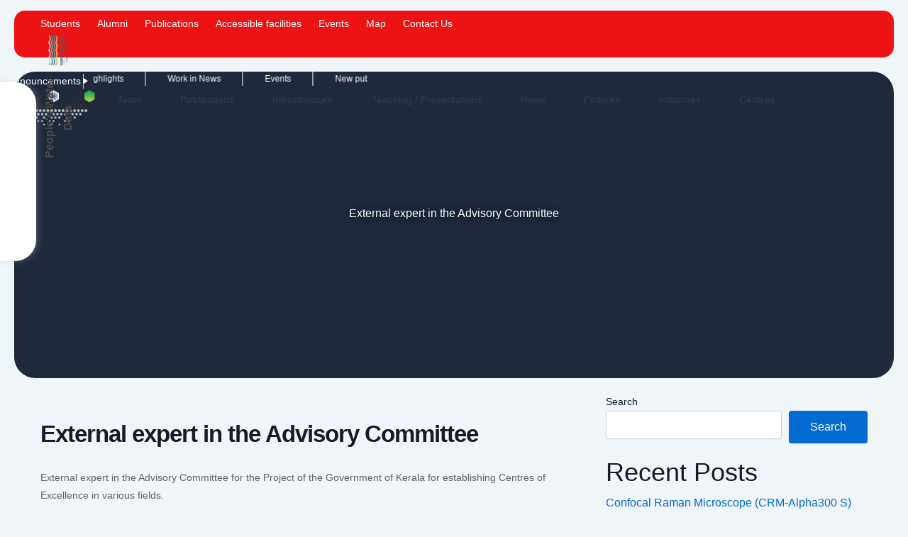

--- FILE ---
content_type: text/html; charset=UTF-8
request_url: https://pradeepresearch.org/events/external-expert-in-the-advisory-committee/
body_size: 31170
content:
<!DOCTYPE html><html dir="ltr" lang="en-US" prefix="og: https://ogp.me/ns#"><head><meta charset="UTF-8"><meta name="viewport" content="width=device-width, initial-scale=1"><link rel="profile" href="https://gmpg.org/xfn/11"><title>External expert in the Advisory Committee - Pradeep Research Group</title><link rel="stylesheet" id="siteground-optimizer-combined-css-a523e92e8c2732a1fbb6b25c57f8d28f" href="https://pradeepresearch.org/wp-content/uploads/siteground-optimizer-assets/siteground-optimizer-combined-css-a523e92e8c2732a1fbb6b25c57f8d28f.css" media="all" /><link rel="preload" href="https://pradeepresearch.org/wp-content/uploads/siteground-optimizer-assets/siteground-optimizer-combined-css-a523e92e8c2732a1fbb6b25c57f8d28f.css" as="style"> <style>img:is([sizes="auto" i], [sizes^="auto," i]) { contain-intrinsic-size: 3000px 1500px }</style> <!-- All in One SEO 4.9.2 - aioseo.com --><meta name="description" content="External expert in the Advisory Committee for the Project of the Government of Kerala for establishing Centres of Excellence in various fields." /><meta name="robots" content="max-image-preview:large" /><meta name="author" content="Sharu Mathi"/><link rel="canonical" href="https://pradeepresearch.org/events/external-expert-in-the-advisory-committee/" /><meta name="generator" content="All in One SEO (AIOSEO) 4.9.2" /><meta property="og:locale" content="en_US" /><meta property="og:site_name" content="Pradeep Research Group - Our research group consists of PhD students, post-doctoral associates, undergraduate students and project staff." /><meta property="og:type" content="article" /><meta property="og:title" content="External expert in the Advisory Committee - Pradeep Research Group" /><meta property="og:description" content="External expert in the Advisory Committee for the Project of the Government of Kerala for establishing Centres of Excellence in various fields." /><meta property="og:url" content="https://pradeepresearch.org/events/external-expert-in-the-advisory-committee/" /><meta property="article:published_time" content="2025-04-19T07:41:38+00:00" /><meta property="article:modified_time" content="2025-04-19T07:41:38+00:00" /><meta name="twitter:card" content="summary_large_image" /><meta name="twitter:title" content="External expert in the Advisory Committee - Pradeep Research Group" /><meta name="twitter:description" content="External expert in the Advisory Committee for the Project of the Government of Kerala for establishing Centres of Excellence in various fields." /> <script type="application/ld+json" class="aioseo-schema"> {"@context":"https:\/\/schema.org","@graph":[{"@type":"BreadcrumbList","@id":"https:\/\/pradeepresearch.org\/events\/external-expert-in-the-advisory-committee\/#breadcrumblist","itemListElement":[{"@type":"ListItem","@id":"https:\/\/pradeepresearch.org#listItem","position":1,"name":"Home","item":"https:\/\/pradeepresearch.org","nextItem":{"@type":"ListItem","@id":"https:\/\/pradeepresearch.org\/events\/#listItem","name":"Events"}},{"@type":"ListItem","@id":"https:\/\/pradeepresearch.org\/events\/#listItem","position":2,"name":"Events","item":"https:\/\/pradeepresearch.org\/events\/","nextItem":{"@type":"ListItem","@id":"https:\/\/pradeepresearch.org\/mec-category\/meeting\/#listItem","name":"Meeting"},"previousItem":{"@type":"ListItem","@id":"https:\/\/pradeepresearch.org#listItem","name":"Home"}},{"@type":"ListItem","@id":"https:\/\/pradeepresearch.org\/mec-category\/meeting\/#listItem","position":3,"name":"Meeting","item":"https:\/\/pradeepresearch.org\/mec-category\/meeting\/","nextItem":{"@type":"ListItem","@id":"https:\/\/pradeepresearch.org\/events\/external-expert-in-the-advisory-committee\/#listItem","name":"External expert in the Advisory Committee"},"previousItem":{"@type":"ListItem","@id":"https:\/\/pradeepresearch.org\/events\/#listItem","name":"Events"}},{"@type":"ListItem","@id":"https:\/\/pradeepresearch.org\/events\/external-expert-in-the-advisory-committee\/#listItem","position":4,"name":"External expert in the Advisory Committee","previousItem":{"@type":"ListItem","@id":"https:\/\/pradeepresearch.org\/mec-category\/meeting\/#listItem","name":"Meeting"}}]},{"@type":"Organization","@id":"https:\/\/pradeepresearch.org\/#organization","name":"Pradeep Research Group","description":"Our research group consists of PhD students, post-doctoral associates, undergraduate students and project staff.","url":"https:\/\/pradeepresearch.org\/"},{"@type":"Person","@id":"https:\/\/pradeepresearch.org\/author\/sharu\/#author","url":"https:\/\/pradeepresearch.org\/author\/sharu\/","name":"Sharu Mathi","image":{"@type":"ImageObject","@id":"https:\/\/pradeepresearch.org\/events\/external-expert-in-the-advisory-committee\/#authorImage","url":"https:\/\/secure.gravatar.com\/avatar\/0e4872c7d435c7d41774d3c643365e331bcfdb3ea7294d1982e6ae5d6fafb9c8?s=96&d=mm&r=g","width":96,"height":96,"caption":"Sharu Mathi"}},{"@type":"WebPage","@id":"https:\/\/pradeepresearch.org\/events\/external-expert-in-the-advisory-committee\/#webpage","url":"https:\/\/pradeepresearch.org\/events\/external-expert-in-the-advisory-committee\/","name":"External expert in the Advisory Committee - Pradeep Research Group","description":"External expert in the Advisory Committee for the Project of the Government of Kerala for establishing Centres of Excellence in various fields.","inLanguage":"en-US","isPartOf":{"@id":"https:\/\/pradeepresearch.org\/#website"},"breadcrumb":{"@id":"https:\/\/pradeepresearch.org\/events\/external-expert-in-the-advisory-committee\/#breadcrumblist"},"author":{"@id":"https:\/\/pradeepresearch.org\/author\/sharu\/#author"},"creator":{"@id":"https:\/\/pradeepresearch.org\/author\/sharu\/#author"},"datePublished":"2025-04-19T07:41:38+05:30","dateModified":"2025-04-19T07:41:38+05:30"},{"@type":"WebSite","@id":"https:\/\/pradeepresearch.org\/#website","url":"https:\/\/pradeepresearch.org\/","name":"Pradeep Research Group","description":"Our research group consists of PhD students, post-doctoral associates, undergraduate students and project staff.","inLanguage":"en-US","publisher":{"@id":"https:\/\/pradeepresearch.org\/#organization"}}]} </script> <!-- All in One SEO --> <style id='astra-theme-css-inline-css'> :root{--ast-post-nav-space:0;--ast-container-default-xlg-padding:2.5em;--ast-container-default-lg-padding:2.5em;--ast-container-default-slg-padding:2em;--ast-container-default-md-padding:2.5em;--ast-container-default-sm-padding:2.5em;--ast-container-default-xs-padding:2.4em;--ast-container-default-xxs-padding:1.8em;--ast-code-block-background:#ECEFF3;--ast-comment-inputs-background:#F9FAFB;--ast-normal-container-width:1200px;--ast-narrow-container-width:750px;--ast-blog-title-font-weight:600;--ast-blog-meta-weight:600;--ast-global-color-primary:var(--ast-global-color-5);--ast-global-color-secondary:var(--ast-global-color-4);--ast-global-color-alternate-background:var(--ast-global-color-7);--ast-global-color-subtle-background:var(--ast-global-color-6);--ast-bg-style-guide:var( --ast-global-color-secondary,--ast-global-color-5 );--ast-shadow-style-guide:0px 0px 4px 0 #00000057;--ast-global-dark-bg-style:#fff;--ast-global-dark-lfs:#fbfbfb;--ast-widget-bg-color:#fafafa;--ast-wc-container-head-bg-color:#fbfbfb;--ast-title-layout-bg:#eeeeee;--ast-search-border-color:#e7e7e7;--ast-lifter-hover-bg:#e6e6e6;--ast-gallery-block-color:#000;--srfm-color-input-label:var(--ast-global-color-2);}html{font-size:100%;}a{color:var(--ast-global-color-0);}a:hover,a:focus{color:var(--ast-global-color-1);}body,button,input,select,textarea,.ast-button,.ast-custom-button{font-family:-apple-system,BlinkMacSystemFont,Segoe UI,Roboto,Oxygen-Sans,Ubuntu,Cantarell,Helvetica Neue,sans-serif;font-weight:400;font-size:16px;font-size:1rem;line-height:var(--ast-body-line-height,1.65);}blockquote{color:var(--ast-global-color-3);}h1,h2,h3,h4,h5,h6,.entry-content :where(h1,h2,h3,h4,h5,h6),.site-title,.site-title a{font-weight:600;}.ast-site-identity .site-title a{color:var(--ast-global-color-2);}.site-title{font-size:26px;font-size:1.625rem;display:block;}.site-header .site-description{font-size:15px;font-size:0.9375rem;display:none;}.entry-title{font-size:20px;font-size:1.25rem;}.ast-blog-single-element.ast-taxonomy-container a{font-size:14px;font-size:0.875rem;}.ast-blog-meta-container{font-size:13px;font-size:0.8125rem;}.archive .ast-article-post .ast-article-inner,.blog .ast-article-post .ast-article-inner,.archive .ast-article-post .ast-article-inner:hover,.blog .ast-article-post .ast-article-inner:hover{border-top-left-radius:6px;border-top-right-radius:6px;border-bottom-right-radius:6px;border-bottom-left-radius:6px;overflow:hidden;}h1,.entry-content :where(h1){font-size:36px;font-size:2.25rem;font-weight:600;line-height:1.4em;}h2,.entry-content :where(h2){font-size:30px;font-size:1.875rem;font-weight:600;line-height:1.3em;}h3,.entry-content :where(h3){font-size:24px;font-size:1.5rem;font-weight:600;line-height:1.3em;}h4,.entry-content :where(h4){font-size:20px;font-size:1.25rem;line-height:1.2em;font-weight:600;}h5,.entry-content :where(h5){font-size:18px;font-size:1.125rem;line-height:1.2em;font-weight:600;}h6,.entry-content :where(h6){font-size:16px;font-size:1rem;line-height:1.25em;font-weight:600;}::selection{background-color:var(--ast-global-color-0);color:#ffffff;}body,h1,h2,h3,h4,h5,h6,.entry-title a,.entry-content :where(h1,h2,h3,h4,h5,h6){color:var(--ast-global-color-3);}.tagcloud a:hover,.tagcloud a:focus,.tagcloud a.current-item{color:#ffffff;border-color:var(--ast-global-color-0);background-color:var(--ast-global-color-0);}input:focus,input[type="text"]:focus,input[type="email"]:focus,input[type="url"]:focus,input[type="password"]:focus,input[type="reset"]:focus,input[type="search"]:focus,textarea:focus{border-color:var(--ast-global-color-0);}input[type="radio"]:checked,input[type=reset],input[type="checkbox"]:checked,input[type="checkbox"]:hover:checked,input[type="checkbox"]:focus:checked,input[type=range]::-webkit-slider-thumb{border-color:var(--ast-global-color-0);background-color:var(--ast-global-color-0);box-shadow:none;}.site-footer a:hover + .post-count,.site-footer a:focus + .post-count{background:var(--ast-global-color-0);border-color:var(--ast-global-color-0);}.single .nav-links .nav-previous,.single .nav-links .nav-next{color:var(--ast-global-color-0);}.entry-meta,.entry-meta *{line-height:1.45;color:var(--ast-global-color-0);font-weight:600;}.entry-meta a:not(.ast-button):hover,.entry-meta a:not(.ast-button):hover *,.entry-meta a:not(.ast-button):focus,.entry-meta a:not(.ast-button):focus *,.page-links > .page-link,.page-links .page-link:hover,.post-navigation a:hover{color:var(--ast-global-color-1);}#cat option,.secondary .calendar_wrap thead a,.secondary .calendar_wrap thead a:visited{color:var(--ast-global-color-0);}.secondary .calendar_wrap #today,.ast-progress-val span{background:var(--ast-global-color-0);}.secondary a:hover + .post-count,.secondary a:focus + .post-count{background:var(--ast-global-color-0);border-color:var(--ast-global-color-0);}.calendar_wrap #today > a{color:#ffffff;}.page-links .page-link,.single .post-navigation a{color:var(--ast-global-color-3);}.ast-search-menu-icon .search-form button.search-submit{padding:0 4px;}.ast-search-menu-icon form.search-form{padding-right:0;}.ast-search-menu-icon.slide-search input.search-field{width:0;}.ast-header-search .ast-search-menu-icon.ast-dropdown-active .search-form,.ast-header-search .ast-search-menu-icon.ast-dropdown-active .search-field:focus{transition:all 0.2s;}.search-form input.search-field:focus{outline:none;}.ast-search-menu-icon .search-form button.search-submit:focus,.ast-theme-transparent-header .ast-header-search .ast-dropdown-active .ast-icon,.ast-theme-transparent-header .ast-inline-search .search-field:focus .ast-icon{color:var(--ast-global-color-1);}.ast-header-search .slide-search .search-form{border:2px solid var(--ast-global-color-0);}.ast-header-search .slide-search .search-field{background-color:(--ast-global-dark-bg-style);}.ast-archive-title{color:var(--ast-global-color-2);}.widget-title{font-size:22px;font-size:1.375rem;color:var(--ast-global-color-2);}.ast-single-post .entry-content a,.ast-comment-content a:not(.ast-comment-edit-reply-wrap a){text-decoration:underline;}.ast-single-post .elementor-widget-button .elementor-button,.ast-single-post .entry-content .uagb-tab a,.ast-single-post .entry-content .uagb-ifb-cta a,.ast-single-post .entry-content .uabb-module-content a,.ast-single-post .entry-content .uagb-post-grid a,.ast-single-post .entry-content .uagb-timeline a,.ast-single-post .entry-content .uagb-toc__wrap a,.ast-single-post .entry-content .uagb-taxomony-box a,.entry-content .wp-block-latest-posts > li > a,.ast-single-post .entry-content .wp-block-file__button,a.ast-post-filter-single,.ast-single-post .ast-comment-content .comment-reply-link,.ast-single-post .ast-comment-content .comment-edit-link{text-decoration:none;}.ast-search-menu-icon.slide-search a:focus-visible:focus-visible,.astra-search-icon:focus-visible,#close:focus-visible,a:focus-visible,.ast-menu-toggle:focus-visible,.site .skip-link:focus-visible,.wp-block-loginout input:focus-visible,.wp-block-search.wp-block-search__button-inside .wp-block-search__inside-wrapper,.ast-header-navigation-arrow:focus-visible,.ast-orders-table__row .ast-orders-table__cell:focus-visible,a#ast-apply-coupon:focus-visible,#ast-apply-coupon:focus-visible,#close:focus-visible,.button.search-submit:focus-visible,#search_submit:focus,.normal-search:focus-visible,.ast-header-account-wrap:focus-visible,.astra-cart-drawer-close:focus,.ast-single-variation:focus,.ast-button:focus{outline-style:dotted;outline-color:inherit;outline-width:thin;}input:focus,input[type="text"]:focus,input[type="email"]:focus,input[type="url"]:focus,input[type="password"]:focus,input[type="reset"]:focus,input[type="search"]:focus,input[type="number"]:focus,textarea:focus,.wp-block-search__input:focus,[data-section="section-header-mobile-trigger"] .ast-button-wrap .ast-mobile-menu-trigger-minimal:focus,.ast-mobile-popup-drawer.active .menu-toggle-close:focus,#ast-scroll-top:focus,#coupon_code:focus,#ast-coupon-code:focus{border-style:dotted;border-color:inherit;border-width:thin;}input{outline:none;}.ast-logo-title-inline .site-logo-img{padding-right:1em;}body .ast-oembed-container *{position:absolute;top:0;width:100%;height:100%;left:0;}body .wp-block-embed-pocket-casts .ast-oembed-container *{position:unset;}.ast-single-post-featured-section + article {margin-top: 2em;}.site-content .ast-single-post-featured-section img {width: 100%;overflow: hidden;object-fit: cover;}.ast-separate-container .site-content .ast-single-post-featured-section + article {margin-top: -80px;z-index: 9;position: relative;border-radius: 4px;}@media (min-width: 922px) {.ast-no-sidebar .site-content .ast-article-image-container--wide {margin-left: -120px;margin-right: -120px;max-width: unset;width: unset;}.ast-left-sidebar .site-content .ast-article-image-container--wide,.ast-right-sidebar .site-content .ast-article-image-container--wide {margin-left: -10px;margin-right: -10px;}.site-content .ast-article-image-container--full {margin-left: calc( -50vw + 50%);margin-right: calc( -50vw + 50%);max-width: 100vw;width: 100vw;}.ast-left-sidebar .site-content .ast-article-image-container--full,.ast-right-sidebar .site-content .ast-article-image-container--full {margin-left: -10px;margin-right: -10px;max-width: inherit;width: auto;}}.site > .ast-single-related-posts-container {margin-top: 0;}@media (min-width: 922px) {.ast-desktop .ast-container--narrow {max-width: var(--ast-narrow-container-width);margin: 0 auto;}}input[type="text"],input[type="number"],input[type="email"],input[type="url"],input[type="password"],input[type="search"],input[type=reset],input[type=tel],input[type=date],select,textarea{font-size:16px;font-style:normal;font-weight:400;line-height:24px;width:100%;padding:12px 16px;border-radius:4px;box-shadow:0px 1px 2px 0px rgba(0,0,0,0.05);color:var(--ast-form-input-text,#475569);}input[type="text"],input[type="number"],input[type="email"],input[type="url"],input[type="password"],input[type="search"],input[type=reset],input[type=tel],input[type=date],select{height:40px;}input[type="date"]{border-width:1px;border-style:solid;border-color:var(--ast-border-color);background:var( --ast-global-color-secondary,--ast-global-color-5 );}input[type="text"]:focus,input[type="number"]:focus,input[type="email"]:focus,input[type="url"]:focus,input[type="password"]:focus,input[type="search"]:focus,input[type=reset]:focus,input[type="tel"]:focus,input[type="date"]:focus,select:focus,textarea:focus{border-color:#046BD2;box-shadow:none;outline:none;color:var(--ast-form-input-focus-text,#475569);}label,legend{color:#111827;font-size:14px;font-style:normal;font-weight:500;line-height:20px;}select{padding:6px 10px;}fieldset{padding:30px;border-radius:4px;}button,.ast-button,.button,input[type="button"],input[type="reset"],input[type="submit"]{border-radius:4px;box-shadow:0px 1px 2px 0px rgba(0,0,0,0.05);}:root{--ast-comment-inputs-background:#FFF;}::placeholder{color:var(--ast-form-field-color,#9CA3AF);}::-ms-input-placeholder{color:var(--ast-form-field-color,#9CA3AF);}@media (max-width:921.9px){#ast-desktop-header{display:none;}}@media (min-width:922px){#ast-mobile-header{display:none;}}.wp-block-buttons.aligncenter{justify-content:center;}@media (max-width:921px){.ast-theme-transparent-header #primary,.ast-theme-transparent-header #secondary{padding:0;}}@media (max-width:921px){.ast-plain-container.ast-no-sidebar #primary{padding:0;}}.ast-plain-container.ast-no-sidebar #primary{margin-top:0;margin-bottom:0;}@media (min-width:1200px){.ast-plain-container.ast-no-sidebar #primary{margin-top:60px;margin-bottom:60px;}}.wp-block-button.is-style-outline .wp-block-button__link{border-color:var(--ast-global-color-0);}div.wp-block-button.is-style-outline > .wp-block-button__link:not(.has-text-color),div.wp-block-button.wp-block-button__link.is-style-outline:not(.has-text-color){color:var(--ast-global-color-0);}.wp-block-button.is-style-outline .wp-block-button__link:hover,.wp-block-buttons .wp-block-button.is-style-outline .wp-block-button__link:focus,.wp-block-buttons .wp-block-button.is-style-outline > .wp-block-button__link:not(.has-text-color):hover,.wp-block-buttons .wp-block-button.wp-block-button__link.is-style-outline:not(.has-text-color):hover{color:#ffffff;background-color:var(--ast-global-color-1);border-color:var(--ast-global-color-1);}.post-page-numbers.current .page-link,.ast-pagination .page-numbers.current{color:#ffffff;border-color:var(--ast-global-color-0);background-color:var(--ast-global-color-0);}.wp-block-buttons .wp-block-button.is-style-outline .wp-block-button__link.wp-element-button,.ast-outline-button,.wp-block-uagb-buttons-child .uagb-buttons-repeater.ast-outline-button{border-color:var(--ast-global-color-0);border-top-width:2px;border-right-width:2px;border-bottom-width:2px;border-left-width:2px;font-family:inherit;font-weight:500;font-size:16px;font-size:1rem;line-height:1em;padding-top:13px;padding-right:30px;padding-bottom:13px;padding-left:30px;}.wp-block-buttons .wp-block-button.is-style-outline > .wp-block-button__link:not(.has-text-color),.wp-block-buttons .wp-block-button.wp-block-button__link.is-style-outline:not(.has-text-color),.ast-outline-button{color:var(--ast-global-color-0);}.wp-block-button.is-style-outline .wp-block-button__link:hover,.wp-block-buttons .wp-block-button.is-style-outline .wp-block-button__link:focus,.wp-block-buttons .wp-block-button.is-style-outline > .wp-block-button__link:not(.has-text-color):hover,.wp-block-buttons .wp-block-button.wp-block-button__link.is-style-outline:not(.has-text-color):hover,.ast-outline-button:hover,.ast-outline-button:focus,.wp-block-uagb-buttons-child .uagb-buttons-repeater.ast-outline-button:hover,.wp-block-uagb-buttons-child .uagb-buttons-repeater.ast-outline-button:focus{color:#ffffff;background-color:var(--ast-global-color-1);border-color:var(--ast-global-color-1);}.ast-single-post .entry-content a.ast-outline-button,.ast-single-post .entry-content .is-style-outline>.wp-block-button__link{text-decoration:none;}.wp-block-button .wp-block-button__link.wp-element-button.is-style-outline:not(.has-background),.wp-block-button.is-style-outline>.wp-block-button__link.wp-element-button:not(.has-background),.ast-outline-button{background-color:transparent;}.uagb-buttons-repeater.ast-outline-button{border-radius:9999px;}@media (max-width:921px){.wp-block-buttons .wp-block-button.is-style-outline .wp-block-button__link.wp-element-button,.ast-outline-button,.wp-block-uagb-buttons-child .uagb-buttons-repeater.ast-outline-button{padding-top:12px;padding-right:28px;padding-bottom:12px;padding-left:28px;}}@media (max-width:544px){.wp-block-buttons .wp-block-button.is-style-outline .wp-block-button__link.wp-element-button,.ast-outline-button,.wp-block-uagb-buttons-child .uagb-buttons-repeater.ast-outline-button{padding-top:10px;padding-right:24px;padding-bottom:10px;padding-left:24px;}}.entry-content[data-ast-blocks-layout] > figure{margin-bottom:1em;}h1.widget-title{font-weight:600;}h2.widget-title{font-weight:600;}h3.widget-title{font-weight:600;}.elementor-widget-container .elementor-loop-container .e-loop-item[data-elementor-type="loop-item"]{width:100%;} .content-area .elementor-widget-theme-post-content h1,.content-area .elementor-widget-theme-post-content h2,.content-area .elementor-widget-theme-post-content h3,.content-area .elementor-widget-theme-post-content h4,.content-area .elementor-widget-theme-post-content h5,.content-area .elementor-widget-theme-post-content h6{margin-top:1.5em;margin-bottom:calc(0.3em + 10px);}#page{display:flex;flex-direction:column;min-height:100vh;}.ast-404-layout-1 h1.page-title{color:var(--ast-global-color-2);}.single .post-navigation a{line-height:1em;height:inherit;}.error-404 .page-sub-title{font-size:1.5rem;font-weight:inherit;}.search .site-content .content-area .search-form{margin-bottom:0;}#page .site-content{flex-grow:1;}.widget{margin-bottom:1.25em;}#secondary li{line-height:1.5em;}#secondary .wp-block-group h2{margin-bottom:0.7em;}#secondary h2{font-size:1.7rem;}.ast-separate-container .ast-article-post,.ast-separate-container .ast-article-single,.ast-separate-container .comment-respond{padding:2.5em;}.ast-separate-container .ast-article-single .ast-article-single{padding:0;}.ast-article-single .wp-block-post-template-is-layout-grid{padding-left:0;}.ast-separate-container .comments-title,.ast-narrow-container .comments-title{padding:1.5em 2em;}.ast-page-builder-template .comment-form-textarea,.ast-comment-formwrap .ast-grid-common-col{padding:0;}.ast-comment-formwrap{padding:0;display:inline-flex;column-gap:20px;width:100%;margin-left:0;margin-right:0;}.comments-area textarea#comment:focus,.comments-area textarea#comment:active,.comments-area .ast-comment-formwrap input[type="text"]:focus,.comments-area .ast-comment-formwrap input[type="text"]:active {box-shadow:none;outline:none;}.archive.ast-page-builder-template .entry-header{margin-top:2em;}.ast-page-builder-template .ast-comment-formwrap{width:100%;}.entry-title{margin-bottom:0.6em;}.ast-archive-description p{font-size:inherit;font-weight:inherit;line-height:inherit;}.ast-article-single figure,.ast-article-single img:not(figure img){box-shadow:0 0 30px 0 rgba(0,0,0,.15);-webkit-box-shadow:0 0 30px 0 rgba(0,0,0,.15);-moz-box-shadow:0 0 30px 0 rgba(0,0,0,.15);}.ast-separate-container .ast-comment-list li.depth-1,.hentry{margin-bottom:1.5em;}.site-content section.ast-archive-description{margin-bottom:2em;}@media (min-width:921px){.ast-left-sidebar.ast-page-builder-template #secondary,.archive.ast-right-sidebar.ast-page-builder-template .site-main{padding-left:20px;padding-right:20px;}}@media (max-width:544px){.ast-comment-formwrap.ast-row{column-gap:10px;display:inline-block;}#ast-commentform .ast-grid-common-col{position:relative;width:100%;}}@media (min-width:1201px){.ast-separate-container .ast-article-post,.ast-separate-container .ast-article-single,.ast-separate-container .ast-author-box,.ast-separate-container .ast-404-layout-1,.ast-separate-container .no-results{padding:2.5em;}} .content-area .elementor-widget-theme-post-content h1,.content-area .elementor-widget-theme-post-content h2,.content-area .elementor-widget-theme-post-content h3,.content-area .elementor-widget-theme-post-content h4,.content-area .elementor-widget-theme-post-content h5,.content-area .elementor-widget-theme-post-content h6{margin-top:1.5em;margin-bottom:calc(0.3em + 10px);}.elementor-loop-container .e-loop-item,.elementor-loop-container .ast-separate-container .ast-article-post,.elementor-loop-container .ast-separate-container .ast-article-single,.elementor-loop-container .ast-separate-container .comment-respond{padding:0px;}@media (max-width:921px){.ast-left-sidebar #content > .ast-container{display:flex;flex-direction:column-reverse;width:100%;}}@media (min-width:922px){.ast-separate-container.ast-right-sidebar #primary,.ast-separate-container.ast-left-sidebar #primary{border:0;}.search-no-results.ast-separate-container #primary{margin-bottom:4em;}}.wp-block-button .wp-block-button__link{color:#ffffff;}.wp-block-button .wp-block-button__link:hover,.wp-block-button .wp-block-button__link:focus{color:#ffffff;background-color:var(--ast-global-color-1);border-color:var(--ast-global-color-1);}.elementor-widget-heading h1.elementor-heading-title{line-height:1.4em;}.elementor-widget-heading h2.elementor-heading-title{line-height:1.3em;}.elementor-widget-heading h3.elementor-heading-title{line-height:1.3em;}.elementor-widget-heading h4.elementor-heading-title{line-height:1.2em;}.elementor-widget-heading h5.elementor-heading-title{line-height:1.2em;}.elementor-widget-heading h6.elementor-heading-title{line-height:1.25em;}.wp-block-button .wp-block-button__link,.wp-block-search .wp-block-search__button,body .wp-block-file .wp-block-file__button{border-color:var(--ast-global-color-0);background-color:var(--ast-global-color-0);color:#ffffff;font-family:inherit;font-weight:500;line-height:1em;font-size:16px;font-size:1rem;padding-top:15px;padding-right:30px;padding-bottom:15px;padding-left:30px;}.ast-single-post .entry-content .wp-block-button .wp-block-button__link,.ast-single-post .entry-content .wp-block-search .wp-block-search__button,body .entry-content .wp-block-file .wp-block-file__button{text-decoration:none;}@media (max-width:921px){.wp-block-button .wp-block-button__link,.wp-block-search .wp-block-search__button,body .wp-block-file .wp-block-file__button{padding-top:14px;padding-right:28px;padding-bottom:14px;padding-left:28px;}}@media (max-width:544px){.wp-block-button .wp-block-button__link,.wp-block-search .wp-block-search__button,body .wp-block-file .wp-block-file__button{padding-top:12px;padding-right:24px;padding-bottom:12px;padding-left:24px;}}.menu-toggle,button,.ast-button,.ast-custom-button,.button,input#submit,input[type="button"],input[type="submit"],input[type="reset"],#comments .submit,.search .search-submit,form[CLASS*="wp-block-search__"].wp-block-search .wp-block-search__inside-wrapper .wp-block-search__button,body .wp-block-file .wp-block-file__button,.search .search-submit{border-style:solid;border-top-width:0;border-right-width:0;border-left-width:0;border-bottom-width:0;color:#ffffff;border-color:var(--ast-global-color-0);background-color:var(--ast-global-color-0);padding-top:15px;padding-right:30px;padding-bottom:15px;padding-left:30px;font-family:inherit;font-weight:500;font-size:16px;font-size:1rem;line-height:1em;}button:focus,.menu-toggle:hover,button:hover,.ast-button:hover,.ast-custom-button:hover .button:hover,.ast-custom-button:hover ,input[type=reset]:hover,input[type=reset]:focus,input#submit:hover,input#submit:focus,input[type="button"]:hover,input[type="button"]:focus,input[type="submit"]:hover,input[type="submit"]:focus,form[CLASS*="wp-block-search__"].wp-block-search .wp-block-search__inside-wrapper .wp-block-search__button:hover,form[CLASS*="wp-block-search__"].wp-block-search .wp-block-search__inside-wrapper .wp-block-search__button:focus,body .wp-block-file .wp-block-file__button:hover,body .wp-block-file .wp-block-file__button:focus{color:#ffffff;background-color:var(--ast-global-color-1);border-color:var(--ast-global-color-1);}form[CLASS*="wp-block-search__"].wp-block-search .wp-block-search__inside-wrapper .wp-block-search__button.has-icon{padding-top:calc(15px - 3px);padding-right:calc(30px - 3px);padding-bottom:calc(15px - 3px);padding-left:calc(30px - 3px);}@media (max-width:921px){.menu-toggle,button,.ast-button,.ast-custom-button,.button,input#submit,input[type="button"],input[type="submit"],input[type="reset"],#comments .submit,.search .search-submit,form[CLASS*="wp-block-search__"].wp-block-search .wp-block-search__inside-wrapper .wp-block-search__button,body .wp-block-file .wp-block-file__button,.search .search-submit{padding-top:14px;padding-right:28px;padding-bottom:14px;padding-left:28px;}}@media (max-width:544px){.menu-toggle,button,.ast-button,.ast-custom-button,.button,input#submit,input[type="button"],input[type="submit"],input[type="reset"],#comments .submit,.search .search-submit,form[CLASS*="wp-block-search__"].wp-block-search .wp-block-search__inside-wrapper .wp-block-search__button,body .wp-block-file .wp-block-file__button,.search .search-submit{padding-top:12px;padding-right:24px;padding-bottom:12px;padding-left:24px;}}@media (max-width:921px){.ast-mobile-header-stack .main-header-bar .ast-search-menu-icon{display:inline-block;}.ast-header-break-point.ast-header-custom-item-outside .ast-mobile-header-stack .main-header-bar .ast-search-icon{margin:0;}.ast-comment-avatar-wrap img{max-width:2.5em;}.ast-comment-meta{padding:0 1.8888em 1.3333em;}}@media (min-width:544px){.ast-container{max-width:100%;}}@media (max-width:544px){.ast-separate-container .ast-article-post,.ast-separate-container .ast-article-single,.ast-separate-container .comments-title,.ast-separate-container .ast-archive-description{padding:1.5em 1em;}.ast-separate-container #content .ast-container{padding-left:0.54em;padding-right:0.54em;}.ast-separate-container .ast-comment-list .bypostauthor{padding:.5em;}.ast-search-menu-icon.ast-dropdown-active .search-field{width:170px;}} #ast-mobile-header .ast-site-header-cart-li a{pointer-events:none;}.ast-separate-container{background-color:var(--ast-global-color-4);}@media (max-width:921px){.site-title{display:block;}.site-header .site-description{display:none;}h1,.entry-content :where(h1){font-size:30px;}h2,.entry-content :where(h2){font-size:25px;}h3,.entry-content :where(h3){font-size:20px;}}@media (max-width:544px){.site-title{display:block;}.site-header .site-description{display:none;}h1,.entry-content :where(h1){font-size:30px;}h2,.entry-content :where(h2){font-size:25px;}h3,.entry-content :where(h3){font-size:20px;}}@media (max-width:921px){html{font-size:91.2%;}}@media (max-width:544px){html{font-size:91.2%;}}@media (min-width:922px){.ast-container{max-width:1240px;}}@media (min-width:922px){.site-content .ast-container{display:flex;}}@media (max-width:921px){.site-content .ast-container{flex-direction:column;}}.entry-content :where(h1,h2,h3,h4,h5,h6){clear:none;}@media (min-width:922px){.main-header-menu .sub-menu .menu-item.ast-left-align-sub-menu:hover > .sub-menu,.main-header-menu .sub-menu .menu-item.ast-left-align-sub-menu.focus > .sub-menu{margin-left:-0px;}}.entry-content li > p{margin-bottom:0;}.site .comments-area{padding-bottom:2em;margin-top:2em;}.wp-block-file {display: flex;align-items: center;flex-wrap: wrap;justify-content: space-between;}.wp-block-pullquote {border: none;}.wp-block-pullquote blockquote::before {content: "\201D";font-family: "Helvetica",sans-serif;display: flex;transform: rotate( 180deg );font-size: 6rem;font-style: normal;line-height: 1;font-weight: bold;align-items: center;justify-content: center;}.has-text-align-right > blockquote::before {justify-content: flex-start;}.has-text-align-left > blockquote::before {justify-content: flex-end;}figure.wp-block-pullquote.is-style-solid-color blockquote {max-width: 100%;text-align: inherit;}:root {--wp--custom--ast-default-block-top-padding: 3em;--wp--custom--ast-default-block-right-padding: 3em;--wp--custom--ast-default-block-bottom-padding: 3em;--wp--custom--ast-default-block-left-padding: 3em;--wp--custom--ast-container-width: 1200px;--wp--custom--ast-content-width-size: 1200px;--wp--custom--ast-wide-width-size: calc(1200px + var(--wp--custom--ast-default-block-left-padding) + var(--wp--custom--ast-default-block-right-padding));}.ast-narrow-container {--wp--custom--ast-content-width-size: 750px;--wp--custom--ast-wide-width-size: 750px;}@media(max-width: 921px) {:root {--wp--custom--ast-default-block-top-padding: 3em;--wp--custom--ast-default-block-right-padding: 2em;--wp--custom--ast-default-block-bottom-padding: 3em;--wp--custom--ast-default-block-left-padding: 2em;}}@media(max-width: 544px) {:root {--wp--custom--ast-default-block-top-padding: 3em;--wp--custom--ast-default-block-right-padding: 1.5em;--wp--custom--ast-default-block-bottom-padding: 3em;--wp--custom--ast-default-block-left-padding: 1.5em;}}.entry-content > .wp-block-group,.entry-content > .wp-block-cover,.entry-content > .wp-block-columns {padding-top: var(--wp--custom--ast-default-block-top-padding);padding-right: var(--wp--custom--ast-default-block-right-padding);padding-bottom: var(--wp--custom--ast-default-block-bottom-padding);padding-left: var(--wp--custom--ast-default-block-left-padding);}.ast-plain-container.ast-no-sidebar .entry-content > .alignfull,.ast-page-builder-template .ast-no-sidebar .entry-content > .alignfull {margin-left: calc( -50vw + 50%);margin-right: calc( -50vw + 50%);max-width: 100vw;width: 100vw;}.ast-plain-container.ast-no-sidebar .entry-content .alignfull .alignfull,.ast-page-builder-template.ast-no-sidebar .entry-content .alignfull .alignfull,.ast-plain-container.ast-no-sidebar .entry-content .alignfull .alignwide,.ast-page-builder-template.ast-no-sidebar .entry-content .alignfull .alignwide,.ast-plain-container.ast-no-sidebar .entry-content .alignwide .alignfull,.ast-page-builder-template.ast-no-sidebar .entry-content .alignwide .alignfull,.ast-plain-container.ast-no-sidebar .entry-content .alignwide .alignwide,.ast-page-builder-template.ast-no-sidebar .entry-content .alignwide .alignwide,.ast-plain-container.ast-no-sidebar .entry-content .wp-block-column .alignfull,.ast-page-builder-template.ast-no-sidebar .entry-content .wp-block-column .alignfull,.ast-plain-container.ast-no-sidebar .entry-content .wp-block-column .alignwide,.ast-page-builder-template.ast-no-sidebar .entry-content .wp-block-column .alignwide {margin-left: auto;margin-right: auto;width: 100%;}[data-ast-blocks-layout] .wp-block-separator:not(.is-style-dots) {height: 0;}[data-ast-blocks-layout] .wp-block-separator {margin: 20px auto;}[data-ast-blocks-layout] .wp-block-separator:not(.is-style-wide):not(.is-style-dots) {max-width: 100px;}[data-ast-blocks-layout] .wp-block-separator.has-background {padding: 0;}.entry-content[data-ast-blocks-layout] > * {max-width: var(--wp--custom--ast-content-width-size);margin-left: auto;margin-right: auto;}.entry-content[data-ast-blocks-layout] > .alignwide {max-width: var(--wp--custom--ast-wide-width-size);}.entry-content[data-ast-blocks-layout] .alignfull {max-width: none;}.entry-content .wp-block-columns {margin-bottom: 0;}blockquote {margin: 1.5em;border-color: rgba(0,0,0,0.05);}.wp-block-quote:not(.has-text-align-right):not(.has-text-align-center) {border-left: 5px solid rgba(0,0,0,0.05);}.has-text-align-right > blockquote,blockquote.has-text-align-right {border-right: 5px solid rgba(0,0,0,0.05);}.has-text-align-left > blockquote,blockquote.has-text-align-left {border-left: 5px solid rgba(0,0,0,0.05);}.wp-block-site-tagline,.wp-block-latest-posts .read-more {margin-top: 15px;}.wp-block-loginout p label {display: block;}.wp-block-loginout p:not(.login-remember):not(.login-submit) input {width: 100%;}.wp-block-loginout input:focus {border-color: transparent;}.wp-block-loginout input:focus {outline: thin dotted;}.entry-content .wp-block-media-text .wp-block-media-text__content {padding: 0 0 0 8%;}.entry-content .wp-block-media-text.has-media-on-the-right .wp-block-media-text__content {padding: 0 8% 0 0;}.entry-content .wp-block-media-text.has-background .wp-block-media-text__content {padding: 8%;}.entry-content .wp-block-cover:not([class*="background-color"]):not(.has-text-color.has-link-color) .wp-block-cover__inner-container,.entry-content .wp-block-cover:not([class*="background-color"]) .wp-block-cover-image-text,.entry-content .wp-block-cover:not([class*="background-color"]) .wp-block-cover-text,.entry-content .wp-block-cover-image:not([class*="background-color"]) .wp-block-cover__inner-container,.entry-content .wp-block-cover-image:not([class*="background-color"]) .wp-block-cover-image-text,.entry-content .wp-block-cover-image:not([class*="background-color"]) .wp-block-cover-text {color: var(--ast-global-color-primary,var(--ast-global-color-5));}.wp-block-loginout .login-remember input {width: 1.1rem;height: 1.1rem;margin: 0 5px 4px 0;vertical-align: middle;}.wp-block-latest-posts > li > *:first-child,.wp-block-latest-posts:not(.is-grid) > li:first-child {margin-top: 0;}.entry-content > .wp-block-buttons,.entry-content > .wp-block-uagb-buttons {margin-bottom: 1.5em;}.wp-block-search__inside-wrapper .wp-block-search__input {padding: 0 10px;color: var(--ast-global-color-3);background: var(--ast-global-color-primary,var(--ast-global-color-5));border-color: var(--ast-border-color);}.wp-block-latest-posts .read-more {margin-bottom: 1.5em;}.wp-block-search__no-button .wp-block-search__inside-wrapper .wp-block-search__input {padding-top: 5px;padding-bottom: 5px;}.wp-block-latest-posts .wp-block-latest-posts__post-date,.wp-block-latest-posts .wp-block-latest-posts__post-author {font-size: 1rem;}.wp-block-latest-posts > li > *,.wp-block-latest-posts:not(.is-grid) > li {margin-top: 12px;margin-bottom: 12px;}.ast-page-builder-template .entry-content[data-ast-blocks-layout] > .alignwide:where(:not(.uagb-is-root-container):not(.spectra-is-root-container)) > * {max-width: var(--wp--custom--ast-wide-width-size);}.ast-page-builder-template .entry-content[data-ast-blocks-layout] > .inherit-container-width > *,.ast-page-builder-template .entry-content[data-ast-blocks-layout] > *:not(.wp-block-group):where(:not(.uagb-is-root-container):not(.spectra-is-root-container)) > *,.entry-content[data-ast-blocks-layout] > .wp-block-cover .wp-block-cover__inner-container {max-width: none ;margin-left: auto;margin-right: auto;}.ast-page-builder-template .entry-content[data-ast-blocks-layout] > *,.ast-page-builder-template .entry-content[data-ast-blocks-layout] > .alignfull:where(:not(.wp-block-group):not(.uagb-is-root-container):not(.spectra-is-root-container)) > * {max-width: none;}.entry-content[data-ast-blocks-layout] .wp-block-cover:not(.alignleft):not(.alignright) {width: auto;}@media(max-width: 1200px) {.ast-separate-container .entry-content > .alignfull,.ast-separate-container .entry-content[data-ast-blocks-layout] > .alignwide,.ast-plain-container .entry-content[data-ast-blocks-layout] > .alignwide,.ast-plain-container .entry-content .alignfull {margin-left: calc(-1 * min(var(--ast-container-default-xlg-padding),20px)) ;margin-right: calc(-1 * min(var(--ast-container-default-xlg-padding),20px));}}@media(min-width: 1201px) {.ast-separate-container .entry-content > .alignfull {margin-left: calc(-1 * var(--ast-container-default-xlg-padding) );margin-right: calc(-1 * var(--ast-container-default-xlg-padding) );}.ast-separate-container .entry-content[data-ast-blocks-layout] > .alignwide,.ast-plain-container .entry-content[data-ast-blocks-layout] > .alignwide {margin-left: calc(-1 * var(--wp--custom--ast-default-block-left-padding) );margin-right: calc(-1 * var(--wp--custom--ast-default-block-right-padding) );}}@media(min-width: 921px) {.ast-separate-container .entry-content .wp-block-group.alignwide:not(.inherit-container-width) > :where(:not(.alignleft):not(.alignright)),.ast-plain-container .entry-content .wp-block-group.alignwide:not(.inherit-container-width) > :where(:not(.alignleft):not(.alignright)) {max-width: calc( var(--wp--custom--ast-content-width-size) + 80px );}.ast-plain-container.ast-right-sidebar .entry-content[data-ast-blocks-layout] .alignfull,.ast-plain-container.ast-left-sidebar .entry-content[data-ast-blocks-layout] .alignfull {margin-left: -60px;margin-right: -60px;}}@media(min-width: 544px) {.entry-content > .alignleft {margin-right: 20px;}.entry-content > .alignright {margin-left: 20px;}}@media (max-width:544px){.wp-block-columns .wp-block-column:not(:last-child){margin-bottom:20px;}.wp-block-latest-posts{margin:0;}}@media( max-width: 600px ) {.entry-content .wp-block-media-text .wp-block-media-text__content,.entry-content .wp-block-media-text.has-media-on-the-right .wp-block-media-text__content {padding: 8% 0 0;}.entry-content .wp-block-media-text.has-background .wp-block-media-text__content {padding: 8%;}}.ast-page-builder-template .entry-header {padding-left: 0;}.ast-narrow-container .site-content .wp-block-uagb-image--align-full .wp-block-uagb-image__figure {max-width: 100%;margin-left: auto;margin-right: auto;}.entry-content ul,.entry-content ol {padding: revert;margin: revert;padding-left: 20px;}:root .has-ast-global-color-0-color{color:var(--ast-global-color-0);}:root .has-ast-global-color-0-background-color{background-color:var(--ast-global-color-0);}:root .wp-block-button .has-ast-global-color-0-color{color:var(--ast-global-color-0);}:root .wp-block-button .has-ast-global-color-0-background-color{background-color:var(--ast-global-color-0);}:root .has-ast-global-color-1-color{color:var(--ast-global-color-1);}:root .has-ast-global-color-1-background-color{background-color:var(--ast-global-color-1);}:root .wp-block-button .has-ast-global-color-1-color{color:var(--ast-global-color-1);}:root .wp-block-button .has-ast-global-color-1-background-color{background-color:var(--ast-global-color-1);}:root .has-ast-global-color-2-color{color:var(--ast-global-color-2);}:root .has-ast-global-color-2-background-color{background-color:var(--ast-global-color-2);}:root .wp-block-button .has-ast-global-color-2-color{color:var(--ast-global-color-2);}:root .wp-block-button .has-ast-global-color-2-background-color{background-color:var(--ast-global-color-2);}:root .has-ast-global-color-3-color{color:var(--ast-global-color-3);}:root .has-ast-global-color-3-background-color{background-color:var(--ast-global-color-3);}:root .wp-block-button .has-ast-global-color-3-color{color:var(--ast-global-color-3);}:root .wp-block-button .has-ast-global-color-3-background-color{background-color:var(--ast-global-color-3);}:root .has-ast-global-color-4-color{color:var(--ast-global-color-4);}:root .has-ast-global-color-4-background-color{background-color:var(--ast-global-color-4);}:root .wp-block-button .has-ast-global-color-4-color{color:var(--ast-global-color-4);}:root .wp-block-button .has-ast-global-color-4-background-color{background-color:var(--ast-global-color-4);}:root .has-ast-global-color-5-color{color:var(--ast-global-color-5);}:root .has-ast-global-color-5-background-color{background-color:var(--ast-global-color-5);}:root .wp-block-button .has-ast-global-color-5-color{color:var(--ast-global-color-5);}:root .wp-block-button .has-ast-global-color-5-background-color{background-color:var(--ast-global-color-5);}:root .has-ast-global-color-6-color{color:var(--ast-global-color-6);}:root .has-ast-global-color-6-background-color{background-color:var(--ast-global-color-6);}:root .wp-block-button .has-ast-global-color-6-color{color:var(--ast-global-color-6);}:root .wp-block-button .has-ast-global-color-6-background-color{background-color:var(--ast-global-color-6);}:root .has-ast-global-color-7-color{color:var(--ast-global-color-7);}:root .has-ast-global-color-7-background-color{background-color:var(--ast-global-color-7);}:root .wp-block-button .has-ast-global-color-7-color{color:var(--ast-global-color-7);}:root .wp-block-button .has-ast-global-color-7-background-color{background-color:var(--ast-global-color-7);}:root .has-ast-global-color-8-color{color:var(--ast-global-color-8);}:root .has-ast-global-color-8-background-color{background-color:var(--ast-global-color-8);}:root .wp-block-button .has-ast-global-color-8-color{color:var(--ast-global-color-8);}:root .wp-block-button .has-ast-global-color-8-background-color{background-color:var(--ast-global-color-8);}:root{--ast-global-color-0:#046bd2;--ast-global-color-1:#045cb4;--ast-global-color-2:#1e293b;--ast-global-color-3:#334155;--ast-global-color-4:#F0F5FA;--ast-global-color-5:#FFFFFF;--ast-global-color-6:#D1D5DB;--ast-global-color-7:#111111;--ast-global-color-8:#111111;}:root {--ast-border-color : var(--ast-global-color-6);}.ast-breadcrumbs .trail-browse,.ast-breadcrumbs .trail-items,.ast-breadcrumbs .trail-items li{display:inline-block;margin:0;padding:0;border:none;background:inherit;text-indent:0;text-decoration:none;}.ast-breadcrumbs .trail-browse{font-size:inherit;font-style:inherit;font-weight:inherit;color:inherit;}.ast-breadcrumbs .trail-items{list-style:none;}.trail-items li::after{padding:0 0.3em;content:"\00bb";}.trail-items li:last-of-type::after{display:none;}h1,h2,h3,h4,h5,h6,.entry-content :where(h1,h2,h3,h4,h5,h6){color:var(--ast-global-color-2);}.entry-title a{color:var(--ast-global-color-2);}@media (max-width:921px){.ast-builder-grid-row-container.ast-builder-grid-row-tablet-3-firstrow .ast-builder-grid-row > *:first-child,.ast-builder-grid-row-container.ast-builder-grid-row-tablet-3-lastrow .ast-builder-grid-row > *:last-child{grid-column:1 / -1;}}@media (max-width:544px){.ast-builder-grid-row-container.ast-builder-grid-row-mobile-3-firstrow .ast-builder-grid-row > *:first-child,.ast-builder-grid-row-container.ast-builder-grid-row-mobile-3-lastrow .ast-builder-grid-row > *:last-child{grid-column:1 / -1;}}.ast-builder-layout-element[data-section="title_tagline"]{display:flex;}@media (max-width:921px){.ast-header-break-point .ast-builder-layout-element[data-section="title_tagline"]{display:flex;}}@media (max-width:544px){.ast-header-break-point .ast-builder-layout-element[data-section="title_tagline"]{display:flex;}}.ast-builder-menu-1{font-family:inherit;font-weight:inherit;}.ast-builder-menu-1 .menu-item > .menu-link{color:var(--ast-global-color-3);}.ast-builder-menu-1 .menu-item > .ast-menu-toggle{color:var(--ast-global-color-3);}.ast-builder-menu-1 .menu-item:hover > .menu-link,.ast-builder-menu-1 .inline-on-mobile .menu-item:hover > .ast-menu-toggle{color:var(--ast-global-color-1);}.ast-builder-menu-1 .menu-item:hover > .ast-menu-toggle{color:var(--ast-global-color-1);}.ast-builder-menu-1 .menu-item.current-menu-item > .menu-link,.ast-builder-menu-1 .inline-on-mobile .menu-item.current-menu-item > .ast-menu-toggle,.ast-builder-menu-1 .current-menu-ancestor > .menu-link{color:var(--ast-global-color-1);}.ast-builder-menu-1 .menu-item.current-menu-item > .ast-menu-toggle{color:var(--ast-global-color-1);}.ast-builder-menu-1 .sub-menu,.ast-builder-menu-1 .inline-on-mobile .sub-menu{border-top-width:2px;border-bottom-width:0px;border-right-width:0px;border-left-width:0px;border-color:var(--ast-global-color-0);border-style:solid;}.ast-builder-menu-1 .sub-menu .sub-menu{top:-2px;}.ast-builder-menu-1 .main-header-menu > .menu-item > .sub-menu,.ast-builder-menu-1 .main-header-menu > .menu-item > .astra-full-megamenu-wrapper{margin-top:0px;}.ast-desktop .ast-builder-menu-1 .main-header-menu > .menu-item > .sub-menu:before,.ast-desktop .ast-builder-menu-1 .main-header-menu > .menu-item > .astra-full-megamenu-wrapper:before{height:calc( 0px + 2px + 5px );}.ast-desktop .ast-builder-menu-1 .menu-item .sub-menu .menu-link{border-style:none;}@media (max-width:921px){.ast-header-break-point .ast-builder-menu-1 .menu-item.menu-item-has-children > .ast-menu-toggle{top:0;}.ast-builder-menu-1 .inline-on-mobile .menu-item.menu-item-has-children > .ast-menu-toggle{right:-15px;}.ast-builder-menu-1 .menu-item-has-children > .menu-link:after{content:unset;}.ast-builder-menu-1 .main-header-menu > .menu-item > .sub-menu,.ast-builder-menu-1 .main-header-menu > .menu-item > .astra-full-megamenu-wrapper{margin-top:0;}}@media (max-width:544px){.ast-header-break-point .ast-builder-menu-1 .menu-item.menu-item-has-children > .ast-menu-toggle{top:0;}.ast-builder-menu-1 .main-header-menu > .menu-item > .sub-menu,.ast-builder-menu-1 .main-header-menu > .menu-item > .astra-full-megamenu-wrapper{margin-top:0;}}.ast-builder-menu-1{display:flex;}@media (max-width:921px){.ast-header-break-point .ast-builder-menu-1{display:flex;}}@media (max-width:544px){.ast-header-break-point .ast-builder-menu-1{display:flex;}}.site-below-footer-wrap{padding-top:20px;padding-bottom:20px;}.site-below-footer-wrap[data-section="section-below-footer-builder"]{background-color:var(--ast-global-color-5);min-height:60px;border-style:solid;border-width:0px;border-top-width:1px;border-top-color:var( --ast-global-color-subtle-background,--ast-global-color-7 );}.site-below-footer-wrap[data-section="section-below-footer-builder"] .ast-builder-grid-row{max-width:1200px;min-height:60px;margin-left:auto;margin-right:auto;}.site-below-footer-wrap[data-section="section-below-footer-builder"] .ast-builder-grid-row,.site-below-footer-wrap[data-section="section-below-footer-builder"] .site-footer-section{align-items:center;}.site-below-footer-wrap[data-section="section-below-footer-builder"].ast-footer-row-inline .site-footer-section{display:flex;margin-bottom:0;}.ast-builder-grid-row-full .ast-builder-grid-row{grid-template-columns:1fr;}@media (max-width:921px){.site-below-footer-wrap[data-section="section-below-footer-builder"].ast-footer-row-tablet-inline .site-footer-section{display:flex;margin-bottom:0;}.site-below-footer-wrap[data-section="section-below-footer-builder"].ast-footer-row-tablet-stack .site-footer-section{display:block;margin-bottom:10px;}.ast-builder-grid-row-container.ast-builder-grid-row-tablet-full .ast-builder-grid-row{grid-template-columns:1fr;}}@media (max-width:544px){.site-below-footer-wrap[data-section="section-below-footer-builder"].ast-footer-row-mobile-inline .site-footer-section{display:flex;margin-bottom:0;}.site-below-footer-wrap[data-section="section-below-footer-builder"].ast-footer-row-mobile-stack .site-footer-section{display:block;margin-bottom:10px;}.ast-builder-grid-row-container.ast-builder-grid-row-mobile-full .ast-builder-grid-row{grid-template-columns:1fr;}}.site-below-footer-wrap[data-section="section-below-footer-builder"]{display:grid;}@media (max-width:921px){.ast-header-break-point .site-below-footer-wrap[data-section="section-below-footer-builder"]{display:grid;}}@media (max-width:544px){.ast-header-break-point .site-below-footer-wrap[data-section="section-below-footer-builder"]{display:grid;}}.ast-footer-copyright{text-align:center;}.ast-footer-copyright.site-footer-focus-item {color:var(--ast-global-color-3);}@media (max-width:921px){.ast-footer-copyright{text-align:center;}}@media (max-width:544px){.ast-footer-copyright{text-align:center;}}.ast-footer-copyright.site-footer-focus-item {font-size:16px;font-size:1rem;}.ast-footer-copyright.ast-builder-layout-element{display:flex;}@media (max-width:921px){.ast-header-break-point .ast-footer-copyright.ast-builder-layout-element{display:flex;}}@media (max-width:544px){.ast-header-break-point .ast-footer-copyright.ast-builder-layout-element{display:flex;}}.footer-widget-area.widget-area.site-footer-focus-item{width:auto;}.ast-footer-row-inline .footer-widget-area.widget-area.site-footer-focus-item{width:100%;}.elementor-posts-container [CLASS*="ast-width-"]{width:100%;}.elementor-template-full-width .ast-container{display:block;}.elementor-screen-only,.screen-reader-text,.screen-reader-text span,.ui-helper-hidden-accessible{top:0 !important;}@media (max-width:544px){.elementor-element .elementor-wc-products .woocommerce[class*="columns-"] ul.products li.product{width:auto;margin:0;}.elementor-element .woocommerce .woocommerce-result-count{float:none;}}.ast-header-break-point .main-header-bar{border-bottom-width:1px;}@media (min-width:922px){.main-header-bar{border-bottom-width:1px;}}.main-header-menu .menu-item, #astra-footer-menu .menu-item, .main-header-bar .ast-masthead-custom-menu-items{-js-display:flex;display:flex;-webkit-box-pack:center;-webkit-justify-content:center;-moz-box-pack:center;-ms-flex-pack:center;justify-content:center;-webkit-box-orient:vertical;-webkit-box-direction:normal;-webkit-flex-direction:column;-moz-box-orient:vertical;-moz-box-direction:normal;-ms-flex-direction:column;flex-direction:column;}.main-header-menu > .menu-item > .menu-link, #astra-footer-menu > .menu-item > .menu-link{height:100%;-webkit-box-align:center;-webkit-align-items:center;-moz-box-align:center;-ms-flex-align:center;align-items:center;-js-display:flex;display:flex;}.ast-header-break-point .main-navigation ul .menu-item .menu-link .icon-arrow:first-of-type svg{top:.2em;margin-top:0px;margin-left:0px;width:.65em;transform:translate(0, -2px) rotateZ(270deg);}.ast-mobile-popup-content .ast-submenu-expanded > .ast-menu-toggle{transform:rotateX(180deg);overflow-y:auto;}@media (min-width:922px){.ast-builder-menu .main-navigation > ul > li:last-child a{margin-right:0;}}.ast-separate-container .ast-article-inner{background-color:var(--ast-global-color-5);}@media (max-width:921px){.ast-separate-container .ast-article-inner{background-color:var(--ast-global-color-5);}}@media (max-width:544px){.ast-separate-container .ast-article-inner{background-color:var(--ast-global-color-5);}}.ast-separate-container .ast-article-single:not(.ast-related-post), .ast-separate-container .error-404, .ast-separate-container .no-results, .single.ast-separate-container .site-main .ast-author-meta, .ast-separate-container .related-posts-title-wrapper, .ast-separate-container .comments-count-wrapper, .ast-box-layout.ast-plain-container .site-content, .ast-padded-layout.ast-plain-container .site-content, .ast-separate-container .ast-archive-description, .ast-separate-container .comments-area{background-color:var(--ast-global-color-5);}@media (max-width:921px){.ast-separate-container .ast-article-single:not(.ast-related-post), .ast-separate-container .error-404, .ast-separate-container .no-results, .single.ast-separate-container .site-main .ast-author-meta, .ast-separate-container .related-posts-title-wrapper, .ast-separate-container .comments-count-wrapper, .ast-box-layout.ast-plain-container .site-content, .ast-padded-layout.ast-plain-container .site-content, .ast-separate-container .ast-archive-description{background-color:var(--ast-global-color-5);}}@media (max-width:544px){.ast-separate-container .ast-article-single:not(.ast-related-post), .ast-separate-container .error-404, .ast-separate-container .no-results, .single.ast-separate-container .site-main .ast-author-meta, .ast-separate-container .related-posts-title-wrapper, .ast-separate-container .comments-count-wrapper, .ast-box-layout.ast-plain-container .site-content, .ast-padded-layout.ast-plain-container .site-content, .ast-separate-container .ast-archive-description{background-color:var(--ast-global-color-5);}}.ast-separate-container.ast-two-container #secondary .widget{background-color:var(--ast-global-color-5);}@media (max-width:921px){.ast-separate-container.ast-two-container #secondary .widget{background-color:var(--ast-global-color-5);}}@media (max-width:544px){.ast-separate-container.ast-two-container #secondary .widget{background-color:var(--ast-global-color-5);}}.ast-plain-container, .ast-page-builder-template{background-color:var(--ast-global-color-5);}@media (max-width:921px){.ast-plain-container, .ast-page-builder-template{background-color:var(--ast-global-color-5);}}@media (max-width:544px){.ast-plain-container, .ast-page-builder-template{background-color:var(--ast-global-color-5);}}
 #ast-scroll-top {
 display: none;
 position: fixed;
 text-align: center;
 cursor: pointer;
 z-index: 99;
 width: 2.1em;
 height: 2.1em;
 line-height: 2.1;
 color: #ffffff;
 border-radius: 2px;
 content: "";
 outline: inherit;
 }
 @media (min-width: 769px) {
 #ast-scroll-top {
 content: "769";
 }
 }
 #ast-scroll-top .ast-icon.icon-arrow svg {
 margin-left: 0px;
 vertical-align: middle;
 transform: translate(0, -20%) rotate(180deg);
 width: 1.6em;
 }
 .ast-scroll-to-top-right {
 right: 30px;
 bottom: 30px;
 }
 .ast-scroll-to-top-left {
 left: 30px;
 bottom: 30px;
 }
 #ast-scroll-top{background-color:#ee1211;font-size:15px;border-top-left-radius:50px;border-top-right-radius:50px;border-bottom-right-radius:50px;border-bottom-left-radius:50px;}@media (max-width:921px){#ast-scroll-top .ast-icon.icon-arrow svg{width:1em;}}.ast-mobile-header-content > *,.ast-desktop-header-content > * {padding: 10px 0;height: auto;}.ast-mobile-header-content > *:first-child,.ast-desktop-header-content > *:first-child {padding-top: 10px;}.ast-mobile-header-content > .ast-builder-menu,.ast-desktop-header-content > .ast-builder-menu {padding-top: 0;}.ast-mobile-header-content > *:last-child,.ast-desktop-header-content > *:last-child {padding-bottom: 0;}.ast-mobile-header-content .ast-search-menu-icon.ast-inline-search label,.ast-desktop-header-content .ast-search-menu-icon.ast-inline-search label {width: 100%;}.ast-desktop-header-content .main-header-bar-navigation .ast-submenu-expanded > .ast-menu-toggle::before {transform: rotateX(180deg);}#ast-desktop-header .ast-desktop-header-content,.ast-mobile-header-content .ast-search-icon,.ast-desktop-header-content .ast-search-icon,.ast-mobile-header-wrap .ast-mobile-header-content,.ast-main-header-nav-open.ast-popup-nav-open .ast-mobile-header-wrap .ast-mobile-header-content,.ast-main-header-nav-open.ast-popup-nav-open .ast-desktop-header-content {display: none;}.ast-main-header-nav-open.ast-header-break-point #ast-desktop-header .ast-desktop-header-content,.ast-main-header-nav-open.ast-header-break-point .ast-mobile-header-wrap .ast-mobile-header-content {display: block;}.ast-desktop .ast-desktop-header-content .astra-menu-animation-slide-up > .menu-item > .sub-menu,.ast-desktop .ast-desktop-header-content .astra-menu-animation-slide-up > .menu-item .menu-item > .sub-menu,.ast-desktop .ast-desktop-header-content .astra-menu-animation-slide-down > .menu-item > .sub-menu,.ast-desktop .ast-desktop-header-content .astra-menu-animation-slide-down > .menu-item .menu-item > .sub-menu,.ast-desktop .ast-desktop-header-content .astra-menu-animation-fade > .menu-item > .sub-menu,.ast-desktop .ast-desktop-header-content .astra-menu-animation-fade > .menu-item .menu-item > .sub-menu {opacity: 1;visibility: visible;}.ast-hfb-header.ast-default-menu-enable.ast-header-break-point .ast-mobile-header-wrap .ast-mobile-header-content .main-header-bar-navigation {width: unset;margin: unset;}.ast-mobile-header-content.content-align-flex-end .main-header-bar-navigation .menu-item-has-children > .ast-menu-toggle,.ast-desktop-header-content.content-align-flex-end .main-header-bar-navigation .menu-item-has-children > .ast-menu-toggle {left: calc( 20px - 0.907em);right: auto;}.ast-mobile-header-content .ast-search-menu-icon,.ast-mobile-header-content .ast-search-menu-icon.slide-search,.ast-desktop-header-content .ast-search-menu-icon,.ast-desktop-header-content .ast-search-menu-icon.slide-search {width: 100%;position: relative;display: block;right: auto;transform: none;}.ast-mobile-header-content .ast-search-menu-icon.slide-search .search-form,.ast-mobile-header-content .ast-search-menu-icon .search-form,.ast-desktop-header-content .ast-search-menu-icon.slide-search .search-form,.ast-desktop-header-content .ast-search-menu-icon .search-form {right: 0;visibility: visible;opacity: 1;position: relative;top: auto;transform: none;padding: 0;display: block;overflow: hidden;}.ast-mobile-header-content .ast-search-menu-icon.ast-inline-search .search-field,.ast-mobile-header-content .ast-search-menu-icon .search-field,.ast-desktop-header-content .ast-search-menu-icon.ast-inline-search .search-field,.ast-desktop-header-content .ast-search-menu-icon .search-field {width: 100%;padding-right: 5.5em;}.ast-mobile-header-content .ast-search-menu-icon .search-submit,.ast-desktop-header-content .ast-search-menu-icon .search-submit {display: block;position: absolute;height: 100%;top: 0;right: 0;padding: 0 1em;border-radius: 0;}.ast-hfb-header.ast-default-menu-enable.ast-header-break-point .ast-mobile-header-wrap .ast-mobile-header-content .main-header-bar-navigation ul .sub-menu .menu-link {padding-left: 30px;}.ast-hfb-header.ast-default-menu-enable.ast-header-break-point .ast-mobile-header-wrap .ast-mobile-header-content .main-header-bar-navigation .sub-menu .menu-item .menu-item .menu-link {padding-left: 40px;}.ast-mobile-popup-drawer.active .ast-mobile-popup-inner{background-color:#ffffff;;}.ast-mobile-header-wrap .ast-mobile-header-content, .ast-desktop-header-content{background-color:#ffffff;;}.ast-mobile-popup-content > *, .ast-mobile-header-content > *, .ast-desktop-popup-content > *, .ast-desktop-header-content > *{padding-top:0px;padding-bottom:0px;}.content-align-flex-start .ast-builder-layout-element{justify-content:flex-start;}.content-align-flex-start .main-header-menu{text-align:left;}.ast-mobile-popup-drawer.active .menu-toggle-close{color:#3a3a3a;}.ast-mobile-header-wrap .ast-primary-header-bar,.ast-primary-header-bar .site-primary-header-wrap{min-height:80px;}.ast-desktop .ast-primary-header-bar .main-header-menu > .menu-item{line-height:80px;}.ast-header-break-point #masthead .ast-mobile-header-wrap .ast-primary-header-bar,.ast-header-break-point #masthead .ast-mobile-header-wrap .ast-below-header-bar,.ast-header-break-point #masthead .ast-mobile-header-wrap .ast-above-header-bar{padding-left:20px;padding-right:20px;}.ast-header-break-point .ast-primary-header-bar{border-bottom-width:1px;border-bottom-color:var( --ast-global-color-subtle-background,--ast-global-color-7 );border-bottom-style:solid;}@media (min-width:922px){.ast-primary-header-bar{border-bottom-width:1px;border-bottom-color:var( --ast-global-color-subtle-background,--ast-global-color-7 );border-bottom-style:solid;}}.ast-primary-header-bar{background-color:var( --ast-global-color-primary,--ast-global-color-4 );}.ast-primary-header-bar{display:block;}@media (max-width:921px){.ast-header-break-point .ast-primary-header-bar{display:grid;}}@media (max-width:544px){.ast-header-break-point .ast-primary-header-bar{display:grid;}}[data-section="section-header-mobile-trigger"] .ast-button-wrap .ast-mobile-menu-trigger-minimal{color:var(--ast-global-color-0);border:none;background:transparent;}[data-section="section-header-mobile-trigger"] .ast-button-wrap .mobile-menu-toggle-icon .ast-mobile-svg{width:20px;height:20px;fill:var(--ast-global-color-0);}[data-section="section-header-mobile-trigger"] .ast-button-wrap .mobile-menu-wrap .mobile-menu{color:var(--ast-global-color-0);}.ast-builder-menu-mobile .main-navigation .main-header-menu .menu-item > .menu-link{color:var(--ast-global-color-3);}.ast-builder-menu-mobile .main-navigation .main-header-menu .menu-item > .ast-menu-toggle{color:var(--ast-global-color-3);}.ast-builder-menu-mobile .main-navigation .main-header-menu .menu-item:hover > .menu-link, .ast-builder-menu-mobile .main-navigation .inline-on-mobile .menu-item:hover > .ast-menu-toggle{color:var(--ast-global-color-1);}.ast-builder-menu-mobile .menu-item:hover > .menu-link, .ast-builder-menu-mobile .main-navigation .inline-on-mobile .menu-item:hover > .ast-menu-toggle{color:var(--ast-global-color-1);}.ast-builder-menu-mobile .main-navigation .menu-item:hover > .ast-menu-toggle{color:var(--ast-global-color-1);}.ast-builder-menu-mobile .main-navigation .menu-item.current-menu-item > .menu-link, .ast-builder-menu-mobile .main-navigation .inline-on-mobile .menu-item.current-menu-item > .ast-menu-toggle, .ast-builder-menu-mobile .main-navigation .menu-item.current-menu-ancestor > .menu-link, .ast-builder-menu-mobile .main-navigation .menu-item.current-menu-ancestor > .ast-menu-toggle{color:var(--ast-global-color-1);}.ast-builder-menu-mobile .main-navigation .menu-item.current-menu-item > .ast-menu-toggle{color:var(--ast-global-color-1);}.ast-builder-menu-mobile .main-navigation .menu-item.menu-item-has-children > .ast-menu-toggle{top:0;}.ast-builder-menu-mobile .main-navigation .menu-item-has-children > .menu-link:after{content:unset;}.ast-hfb-header .ast-builder-menu-mobile .main-header-menu, .ast-hfb-header .ast-builder-menu-mobile .main-navigation .menu-item .menu-link, .ast-hfb-header .ast-builder-menu-mobile .main-navigation .menu-item .sub-menu .menu-link{border-style:none;}.ast-builder-menu-mobile .main-navigation .menu-item.menu-item-has-children > .ast-menu-toggle{top:0;}@media (max-width:921px){.ast-builder-menu-mobile .main-navigation .main-header-menu .menu-item > .menu-link{color:var(--ast-global-color-3);}.ast-builder-menu-mobile .main-navigation .main-header-menu .menu-item > .ast-menu-toggle{color:var(--ast-global-color-3);}.ast-builder-menu-mobile .main-navigation .main-header-menu .menu-item:hover > .menu-link, .ast-builder-menu-mobile .main-navigation .inline-on-mobile .menu-item:hover > .ast-menu-toggle{color:var(--ast-global-color-1);background:var(--ast-global-color-4);}.ast-builder-menu-mobile .main-navigation .menu-item:hover > .ast-menu-toggle{color:var(--ast-global-color-1);}.ast-builder-menu-mobile .main-navigation .menu-item.current-menu-item > .menu-link, .ast-builder-menu-mobile .main-navigation .inline-on-mobile .menu-item.current-menu-item > .ast-menu-toggle, .ast-builder-menu-mobile .main-navigation .menu-item.current-menu-ancestor > .menu-link, .ast-builder-menu-mobile .main-navigation .menu-item.current-menu-ancestor > .ast-menu-toggle{color:var(--ast-global-color-1);background:var(--ast-global-color-4);}.ast-builder-menu-mobile .main-navigation .menu-item.current-menu-item > .ast-menu-toggle{color:var(--ast-global-color-1);}.ast-builder-menu-mobile .main-navigation .menu-item.menu-item-has-children > .ast-menu-toggle{top:0;}.ast-builder-menu-mobile .main-navigation .menu-item-has-children > .menu-link:after{content:unset;}.ast-builder-menu-mobile .main-navigation .main-header-menu , .ast-builder-menu-mobile .main-navigation .main-header-menu .menu-link, .ast-builder-menu-mobile .main-navigation .main-header-menu .sub-menu{background-color:var(--ast-global-color-5);}}@media (max-width:544px){.ast-builder-menu-mobile .main-navigation .menu-item.menu-item-has-children > .ast-menu-toggle{top:0;}}.ast-builder-menu-mobile .main-navigation{display:block;}@media (max-width:921px){.ast-header-break-point .ast-builder-menu-mobile .main-navigation{display:block;}}@media (max-width:544px){.ast-header-break-point .ast-builder-menu-mobile .main-navigation{display:block;}}:root{--e-global-color-astglobalcolor0:#046bd2;--e-global-color-astglobalcolor1:#045cb4;--e-global-color-astglobalcolor2:#1e293b;--e-global-color-astglobalcolor3:#334155;--e-global-color-astglobalcolor4:#F0F5FA;--e-global-color-astglobalcolor5:#FFFFFF;--e-global-color-astglobalcolor6:#D1D5DB;--e-global-color-astglobalcolor7:#111111;--e-global-color-astglobalcolor8:#111111;}:root {--ast-single-post-border: #e1e8ed;}.entry-content > * {margin-bottom: 1.5em;}.entry-content :where(h1,h2,h3,h4,h5,h6) {margin-top: 1.5em;margin-bottom: calc(0.3em + 10px);}code,kbd,samp {background: var(--ast-code-block-background);padding: 3px 6px;}.ast-row.comment-textarea fieldset.comment-form-comment {border: none;padding: unset;margin-bottom: 1.5em;}.entry-content .wp-block-image,.entry-content .wp-block-embed {margin-top: 2em;margin-bottom: 3em;}:root {--ast-single-post-nav-padding: 3em 0 0;}.single .post-navigation a p {margin-top: 0.5em;margin-bottom: 0;text-transform: initial;line-height: 1.65em;font-weight: normal;}.single .post-navigation a .ast-post-nav {font-weight: 600;display: block;text-transform: uppercase;font-size: 0.85em;letter-spacing: 0.05em;}.single .post-navigation a svg {top: .125em;width: 1em;height: 1em;position: relative;fill: currentColor;}.page-links .page-link:hover,.single .post-navigation a:hover {color: var(--ast-global-color-1);}@media( min-width: 320px ) {.single .post-navigation .nav-previous a {text-align: left;padding-right: 20px;}.single .post-navigation .nav-next a {text-align: right;padding-left: 20px;}.comment-navigation .nav-previous:after,.post-navigation .nav-previous:after {position: absolute;content: "";top: 25%;right: 0;width: 1px;height: 50%;background: var(--ast-single-post-border,var(--ast-border-color));}}@media( max-width: 544px ) {.single .post-navigation .nav-links {-js-display: inline-flex;display: inline-flex;width: 100%;padding-left: 20px; padding-right: 20px;}.single .post-navigation a p {display: none;}.single .post-navigation .nav-previous {margin-bottom: 0;}}@media( min-width: 421px ) {.single .post-navigation a {max-width: 80%;width: 100%;}.post-navigation a {font-weight: 500;font-size: 16px;}} </style> <style id='global-styles-inline-css'> :root{--wp--preset--aspect-ratio--square: 1;--wp--preset--aspect-ratio--4-3: 4/3;--wp--preset--aspect-ratio--3-4: 3/4;--wp--preset--aspect-ratio--3-2: 3/2;--wp--preset--aspect-ratio--2-3: 2/3;--wp--preset--aspect-ratio--16-9: 16/9;--wp--preset--aspect-ratio--9-16: 9/16;--wp--preset--color--black: #000000;--wp--preset--color--cyan-bluish-gray: #abb8c3;--wp--preset--color--white: #ffffff;--wp--preset--color--pale-pink: #f78da7;--wp--preset--color--vivid-red: #cf2e2e;--wp--preset--color--luminous-vivid-orange: #ff6900;--wp--preset--color--luminous-vivid-amber: #fcb900;--wp--preset--color--light-green-cyan: #7bdcb5;--wp--preset--color--vivid-green-cyan: #00d084;--wp--preset--color--pale-cyan-blue: #8ed1fc;--wp--preset--color--vivid-cyan-blue: #0693e3;--wp--preset--color--vivid-purple: #9b51e0;--wp--preset--color--ast-global-color-0: var(--ast-global-color-0);--wp--preset--color--ast-global-color-1: var(--ast-global-color-1);--wp--preset--color--ast-global-color-2: var(--ast-global-color-2);--wp--preset--color--ast-global-color-3: var(--ast-global-color-3);--wp--preset--color--ast-global-color-4: var(--ast-global-color-4);--wp--preset--color--ast-global-color-5: var(--ast-global-color-5);--wp--preset--color--ast-global-color-6: var(--ast-global-color-6);--wp--preset--color--ast-global-color-7: var(--ast-global-color-7);--wp--preset--color--ast-global-color-8: var(--ast-global-color-8);--wp--preset--gradient--vivid-cyan-blue-to-vivid-purple: linear-gradient(135deg,rgba(6,147,227,1) 0%,rgb(155,81,224) 100%);--wp--preset--gradient--light-green-cyan-to-vivid-green-cyan: linear-gradient(135deg,rgb(122,220,180) 0%,rgb(0,208,130) 100%);--wp--preset--gradient--luminous-vivid-amber-to-luminous-vivid-orange: linear-gradient(135deg,rgba(252,185,0,1) 0%,rgba(255,105,0,1) 100%);--wp--preset--gradient--luminous-vivid-orange-to-vivid-red: linear-gradient(135deg,rgba(255,105,0,1) 0%,rgb(207,46,46) 100%);--wp--preset--gradient--very-light-gray-to-cyan-bluish-gray: linear-gradient(135deg,rgb(238,238,238) 0%,rgb(169,184,195) 100%);--wp--preset--gradient--cool-to-warm-spectrum: linear-gradient(135deg,rgb(74,234,220) 0%,rgb(151,120,209) 20%,rgb(207,42,186) 40%,rgb(238,44,130) 60%,rgb(251,105,98) 80%,rgb(254,248,76) 100%);--wp--preset--gradient--blush-light-purple: linear-gradient(135deg,rgb(255,206,236) 0%,rgb(152,150,240) 100%);--wp--preset--gradient--blush-bordeaux: linear-gradient(135deg,rgb(254,205,165) 0%,rgb(254,45,45) 50%,rgb(107,0,62) 100%);--wp--preset--gradient--luminous-dusk: linear-gradient(135deg,rgb(255,203,112) 0%,rgb(199,81,192) 50%,rgb(65,88,208) 100%);--wp--preset--gradient--pale-ocean: linear-gradient(135deg,rgb(255,245,203) 0%,rgb(182,227,212) 50%,rgb(51,167,181) 100%);--wp--preset--gradient--electric-grass: linear-gradient(135deg,rgb(202,248,128) 0%,rgb(113,206,126) 100%);--wp--preset--gradient--midnight: linear-gradient(135deg,rgb(2,3,129) 0%,rgb(40,116,252) 100%);--wp--preset--font-size--small: 13px;--wp--preset--font-size--medium: 20px;--wp--preset--font-size--large: 36px;--wp--preset--font-size--x-large: 42px;--wp--preset--spacing--20: 0.44rem;--wp--preset--spacing--30: 0.67rem;--wp--preset--spacing--40: 1rem;--wp--preset--spacing--50: 1.5rem;--wp--preset--spacing--60: 2.25rem;--wp--preset--spacing--70: 3.38rem;--wp--preset--spacing--80: 5.06rem;--wp--preset--shadow--natural: 6px 6px 9px rgba(0, 0, 0, 0.2);--wp--preset--shadow--deep: 12px 12px 50px rgba(0, 0, 0, 0.4);--wp--preset--shadow--sharp: 6px 6px 0px rgba(0, 0, 0, 0.2);--wp--preset--shadow--outlined: 6px 6px 0px -3px rgba(255, 255, 255, 1), 6px 6px rgba(0, 0, 0, 1);--wp--preset--shadow--crisp: 6px 6px 0px rgba(0, 0, 0, 1);}:root { --wp--style--global--content-size: var(--wp--custom--ast-content-width-size);--wp--style--global--wide-size: var(--wp--custom--ast-wide-width-size); }:where(body) { margin: 0; }.wp-site-blocks > .alignleft { float: left; margin-right: 2em; }.wp-site-blocks > .alignright { float: right; margin-left: 2em; }.wp-site-blocks > .aligncenter { justify-content: center; margin-left: auto; margin-right: auto; }:where(.wp-site-blocks) > * { margin-block-start: 24px; margin-block-end: 0; }:where(.wp-site-blocks) > :first-child { margin-block-start: 0; }:where(.wp-site-blocks) > :last-child { margin-block-end: 0; }:root { --wp--style--block-gap: 24px; }:root :where(.is-layout-flow) > :first-child{margin-block-start: 0;}:root :where(.is-layout-flow) > :last-child{margin-block-end: 0;}:root :where(.is-layout-flow) > *{margin-block-start: 24px;margin-block-end: 0;}:root :where(.is-layout-constrained) > :first-child{margin-block-start: 0;}:root :where(.is-layout-constrained) > :last-child{margin-block-end: 0;}:root :where(.is-layout-constrained) > *{margin-block-start: 24px;margin-block-end: 0;}:root :where(.is-layout-flex){gap: 24px;}:root :where(.is-layout-grid){gap: 24px;}.is-layout-flow > .alignleft{float: left;margin-inline-start: 0;margin-inline-end: 2em;}.is-layout-flow > .alignright{float: right;margin-inline-start: 2em;margin-inline-end: 0;}.is-layout-flow > .aligncenter{margin-left: auto !important;margin-right: auto !important;}.is-layout-constrained > .alignleft{float: left;margin-inline-start: 0;margin-inline-end: 2em;}.is-layout-constrained > .alignright{float: right;margin-inline-start: 2em;margin-inline-end: 0;}.is-layout-constrained > .aligncenter{margin-left: auto !important;margin-right: auto !important;}.is-layout-constrained > :where(:not(.alignleft):not(.alignright):not(.alignfull)){max-width: var(--wp--style--global--content-size);margin-left: auto !important;margin-right: auto !important;}.is-layout-constrained > .alignwide{max-width: var(--wp--style--global--wide-size);}body .is-layout-flex{display: flex;}.is-layout-flex{flex-wrap: wrap;align-items: center;}.is-layout-flex > :is(*, div){margin: 0;}body .is-layout-grid{display: grid;}.is-layout-grid > :is(*, div){margin: 0;}body{padding-top: 0px;padding-right: 0px;padding-bottom: 0px;padding-left: 0px;}a:where(:not(.wp-element-button)){text-decoration: none;}:root :where(.wp-element-button, .wp-block-button__link){background-color: #32373c;border-width: 0;color: #fff;font-family: inherit;font-size: inherit;line-height: inherit;padding: calc(0.667em + 2px) calc(1.333em + 2px);text-decoration: none;}.has-black-color{color: var(--wp--preset--color--black) !important;}.has-cyan-bluish-gray-color{color: var(--wp--preset--color--cyan-bluish-gray) !important;}.has-white-color{color: var(--wp--preset--color--white) !important;}.has-pale-pink-color{color: var(--wp--preset--color--pale-pink) !important;}.has-vivid-red-color{color: var(--wp--preset--color--vivid-red) !important;}.has-luminous-vivid-orange-color{color: var(--wp--preset--color--luminous-vivid-orange) !important;}.has-luminous-vivid-amber-color{color: var(--wp--preset--color--luminous-vivid-amber) !important;}.has-light-green-cyan-color{color: var(--wp--preset--color--light-green-cyan) !important;}.has-vivid-green-cyan-color{color: var(--wp--preset--color--vivid-green-cyan) !important;}.has-pale-cyan-blue-color{color: var(--wp--preset--color--pale-cyan-blue) !important;}.has-vivid-cyan-blue-color{color: var(--wp--preset--color--vivid-cyan-blue) !important;}.has-vivid-purple-color{color: var(--wp--preset--color--vivid-purple) !important;}.has-ast-global-color-0-color{color: var(--wp--preset--color--ast-global-color-0) !important;}.has-ast-global-color-1-color{color: var(--wp--preset--color--ast-global-color-1) !important;}.has-ast-global-color-2-color{color: var(--wp--preset--color--ast-global-color-2) !important;}.has-ast-global-color-3-color{color: var(--wp--preset--color--ast-global-color-3) !important;}.has-ast-global-color-4-color{color: var(--wp--preset--color--ast-global-color-4) !important;}.has-ast-global-color-5-color{color: var(--wp--preset--color--ast-global-color-5) !important;}.has-ast-global-color-6-color{color: var(--wp--preset--color--ast-global-color-6) !important;}.has-ast-global-color-7-color{color: var(--wp--preset--color--ast-global-color-7) !important;}.has-ast-global-color-8-color{color: var(--wp--preset--color--ast-global-color-8) !important;}.has-black-background-color{background-color: var(--wp--preset--color--black) !important;}.has-cyan-bluish-gray-background-color{background-color: var(--wp--preset--color--cyan-bluish-gray) !important;}.has-white-background-color{background-color: var(--wp--preset--color--white) !important;}.has-pale-pink-background-color{background-color: var(--wp--preset--color--pale-pink) !important;}.has-vivid-red-background-color{background-color: var(--wp--preset--color--vivid-red) !important;}.has-luminous-vivid-orange-background-color{background-color: var(--wp--preset--color--luminous-vivid-orange) !important;}.has-luminous-vivid-amber-background-color{background-color: var(--wp--preset--color--luminous-vivid-amber) !important;}.has-light-green-cyan-background-color{background-color: var(--wp--preset--color--light-green-cyan) !important;}.has-vivid-green-cyan-background-color{background-color: var(--wp--preset--color--vivid-green-cyan) !important;}.has-pale-cyan-blue-background-color{background-color: var(--wp--preset--color--pale-cyan-blue) !important;}.has-vivid-cyan-blue-background-color{background-color: var(--wp--preset--color--vivid-cyan-blue) !important;}.has-vivid-purple-background-color{background-color: var(--wp--preset--color--vivid-purple) !important;}.has-ast-global-color-0-background-color{background-color: var(--wp--preset--color--ast-global-color-0) !important;}.has-ast-global-color-1-background-color{background-color: var(--wp--preset--color--ast-global-color-1) !important;}.has-ast-global-color-2-background-color{background-color: var(--wp--preset--color--ast-global-color-2) !important;}.has-ast-global-color-3-background-color{background-color: var(--wp--preset--color--ast-global-color-3) !important;}.has-ast-global-color-4-background-color{background-color: var(--wp--preset--color--ast-global-color-4) !important;}.has-ast-global-color-5-background-color{background-color: var(--wp--preset--color--ast-global-color-5) !important;}.has-ast-global-color-6-background-color{background-color: var(--wp--preset--color--ast-global-color-6) !important;}.has-ast-global-color-7-background-color{background-color: var(--wp--preset--color--ast-global-color-7) !important;}.has-ast-global-color-8-background-color{background-color: var(--wp--preset--color--ast-global-color-8) !important;}.has-black-border-color{border-color: var(--wp--preset--color--black) !important;}.has-cyan-bluish-gray-border-color{border-color: var(--wp--preset--color--cyan-bluish-gray) !important;}.has-white-border-color{border-color: var(--wp--preset--color--white) !important;}.has-pale-pink-border-color{border-color: var(--wp--preset--color--pale-pink) !important;}.has-vivid-red-border-color{border-color: var(--wp--preset--color--vivid-red) !important;}.has-luminous-vivid-orange-border-color{border-color: var(--wp--preset--color--luminous-vivid-orange) !important;}.has-luminous-vivid-amber-border-color{border-color: var(--wp--preset--color--luminous-vivid-amber) !important;}.has-light-green-cyan-border-color{border-color: var(--wp--preset--color--light-green-cyan) !important;}.has-vivid-green-cyan-border-color{border-color: var(--wp--preset--color--vivid-green-cyan) !important;}.has-pale-cyan-blue-border-color{border-color: var(--wp--preset--color--pale-cyan-blue) !important;}.has-vivid-cyan-blue-border-color{border-color: var(--wp--preset--color--vivid-cyan-blue) !important;}.has-vivid-purple-border-color{border-color: var(--wp--preset--color--vivid-purple) !important;}.has-ast-global-color-0-border-color{border-color: var(--wp--preset--color--ast-global-color-0) !important;}.has-ast-global-color-1-border-color{border-color: var(--wp--preset--color--ast-global-color-1) !important;}.has-ast-global-color-2-border-color{border-color: var(--wp--preset--color--ast-global-color-2) !important;}.has-ast-global-color-3-border-color{border-color: var(--wp--preset--color--ast-global-color-3) !important;}.has-ast-global-color-4-border-color{border-color: var(--wp--preset--color--ast-global-color-4) !important;}.has-ast-global-color-5-border-color{border-color: var(--wp--preset--color--ast-global-color-5) !important;}.has-ast-global-color-6-border-color{border-color: var(--wp--preset--color--ast-global-color-6) !important;}.has-ast-global-color-7-border-color{border-color: var(--wp--preset--color--ast-global-color-7) !important;}.has-ast-global-color-8-border-color{border-color: var(--wp--preset--color--ast-global-color-8) !important;}.has-vivid-cyan-blue-to-vivid-purple-gradient-background{background: var(--wp--preset--gradient--vivid-cyan-blue-to-vivid-purple) !important;}.has-light-green-cyan-to-vivid-green-cyan-gradient-background{background: var(--wp--preset--gradient--light-green-cyan-to-vivid-green-cyan) !important;}.has-luminous-vivid-amber-to-luminous-vivid-orange-gradient-background{background: var(--wp--preset--gradient--luminous-vivid-amber-to-luminous-vivid-orange) !important;}.has-luminous-vivid-orange-to-vivid-red-gradient-background{background: var(--wp--preset--gradient--luminous-vivid-orange-to-vivid-red) !important;}.has-very-light-gray-to-cyan-bluish-gray-gradient-background{background: var(--wp--preset--gradient--very-light-gray-to-cyan-bluish-gray) !important;}.has-cool-to-warm-spectrum-gradient-background{background: var(--wp--preset--gradient--cool-to-warm-spectrum) !important;}.has-blush-light-purple-gradient-background{background: var(--wp--preset--gradient--blush-light-purple) !important;}.has-blush-bordeaux-gradient-background{background: var(--wp--preset--gradient--blush-bordeaux) !important;}.has-luminous-dusk-gradient-background{background: var(--wp--preset--gradient--luminous-dusk) !important;}.has-pale-ocean-gradient-background{background: var(--wp--preset--gradient--pale-ocean) !important;}.has-electric-grass-gradient-background{background: var(--wp--preset--gradient--electric-grass) !important;}.has-midnight-gradient-background{background: var(--wp--preset--gradient--midnight) !important;}.has-small-font-size{font-size: var(--wp--preset--font-size--small) !important;}.has-medium-font-size{font-size: var(--wp--preset--font-size--medium) !important;}.has-large-font-size{font-size: var(--wp--preset--font-size--large) !important;}.has-x-large-font-size{font-size: var(--wp--preset--font-size--x-large) !important;}
:root :where(.wp-block-pullquote){font-size: 1.5em;line-height: 1.6;} </style><link rel='stylesheet' id='elementor-gf-local-sora-css' href='http://3.109.84.61/wp-content/uploads/elementor/google-fonts/css/sora.css?ver=1745049063' media='all' /><link rel='stylesheet' id='elementor-gf-local-roboto-css' href='http://3.109.84.61/wp-content/uploads/elementor/google-fonts/css/roboto.css?ver=1745049081' media='all' /><link rel='stylesheet' id='elementor-gf-local-inter-css' href='http://3.109.84.61/wp-content/uploads/elementor/google-fonts/css/inter.css?ver=1745049134' media='all' /> <script defer src="https://pradeepresearch.org/wp-includes/js/jquery/jquery.min.js" id="jquery-core-js"></script><link rel="https://api.w.org/" href="https://pradeepresearch.org/wp-json/" /><link rel="alternate" title="JSON" type="application/json" href="https://pradeepresearch.org/wp-json/wp/v2/mec-events/7395" /><link rel="EditURI" type="application/rsd+xml" title="RSD" href="https://pradeepresearch.org/xmlrpc.php?rsd" /><link rel='shortlink' href='https://pradeepresearch.org/?p=7395' /><link rel="alternate" title="oEmbed (JSON)" type="application/json+oembed" href="https://pradeepresearch.org/wp-json/oembed/1.0/embed?url=https%3A%2F%2Fpradeepresearch.org%2Fevents%2Fexternal-expert-in-the-advisory-committee%2F" /><link rel="alternate" title="oEmbed (XML)" type="text/xml+oembed" href="https://pradeepresearch.org/wp-json/oembed/1.0/embed?url=https%3A%2F%2Fpradeepresearch.org%2Fevents%2Fexternal-expert-in-the-advisory-committee%2F&#038;format=xml" /><meta name="generator" content="Elementor 3.34.0; features: e_font_icon_svg, additional_custom_breakpoints; settings: css_print_method-external, google_font-enabled, font_display-swap"> <style> html , body {
 overflow-x:hidden !important;
 }
 .timeline-content{
 border: 1px solid #ED1213;
 }
 body a{
 text-decoration:none !important;
 }
 .timeline-list .elementor-icon-list-item {
 background: #D9D9D94D;
 padding: 7px 20px;
 border-radius: 8px;
 font-size: 14px;
 font-weight: 800;
 }
 #timeline .elementor-icon-list-item:first-child {
 background-color: #ED1213;
}
 #timeline .elementor-icon-list-item:first-child .elementor-icon-list-text{
 color: #fff !important;
 }
.timeline-content .elementor-loop-container > .e-loop-item {
 display: flex;
 border: 1px solid; /* Optional: To visualize the items */
}
/* Align odd loop items to the right */
.timeline-content .elementor-loop-container > .e-loop-item:nth-child(odd) {
 justify-content: flex-end; /* Align right */
}
/* Align even loop items to the left */
.timeline-content .elementor-loop-container > .e-loop-item:nth-child(even) {
 justify-content: flex-start; /* Align left */
} 
 @media (min-width: 1024px) {
 .sub-arrow{
 display:none!important;
 } 
 a.elementor-sub-item.menu-link {
 text-decoration:none;
 }
 .sub-menu{
 margin-top:20px !important;
 }
} </style> <!-- Global site tag (gtag.js) - Google Analytics --> <script async src="https://www.googletagmanager.com/gtag/js?id=G-XXXXXXXXXX"></script> <script> window.dataLayer = window.dataLayer || [];
 function gtag(){dataLayer.push(arguments);}
 gtag('js', new Date());
 gtag('config', 'G-XXXXXXXXXX'); </script><link rel="icon" href="https://pradeepresearch.org/wp-content/uploads/2024/09/cropped-pradeep-logo.webp" sizes="32x32" /><link rel="icon" href="https://pradeepresearch.org/wp-content/uploads/2024/09/cropped-pradeep-logo.webp" sizes="192x192" /><link rel="apple-touch-icon" href="https://pradeepresearch.org/wp-content/uploads/2024/09/cropped-pradeep-logo.webp" /><meta name="msapplication-TileImage" content="https://pradeepresearch.org/wp-content/uploads/2024/09/cropped-pradeep-logo.webp" /> <style>:root,::before,::after{--mec-color-skin: #40d9f1;--mec-color-skin-rgba-1: rgba(64, 217, 241, .25);--mec-color-skin-rgba-2: rgba(64, 217, 241, .5);--mec-color-skin-rgba-3: rgba(64, 217, 241, .75);--mec-color-skin-rgba-4: rgba(64, 217, 241, .11);--mec-primary-border-radius: ;--mec-secondary-border-radius: ;--mec-container-normal-width: 1196px;--mec-container-large-width: 1690px;--mec-fes-main-color: #40d9f1;--mec-fes-main-color-rgba-1: rgba(64, 217, 241, 0.12);--mec-fes-main-color-rgba-2: rgba(64, 217, 241, 0.23);--mec-fes-main-color-rgba-3: rgba(64, 217, 241, 0.03);--mec-fes-main-color-rgba-4: rgba(64, 217, 241, 0.3);--mec-fes-main-color-rgba-5: rgb(64 217 241 / 7%);--mec-fes-main-color-rgba-6: rgba(64, 217, 241, 0.2);</style></head><body itemtype='https://schema.org/Blog' itemscope='itemscope' class="wp-singular mec-events-template-default single single-mec-events postid-7395 wp-embed-responsive wp-theme-astra wp-child-theme-astra-child mec-theme-astra ast-desktop ast-separate-container ast-two-container ast-no-sidebar astra-4.11.18 ast-blog-single-style-1 ast-custom-post-type ast-single-post ast-inherit-site-logo-transparent ast-hfb-header ast-normal-title-enabled elementor-default elementor-kit-6"> <a
 class="skip-link screen-reader-text"
 href="#content"> Skip to content</a><div
class="hfeed site" id="page"><header data-elementor-type="header" data-elementor-id="3479" class="elementor elementor-3479 elementor-location-header" data-elementor-post-type="elementor_library"><div class="elementor-element elementor-element-5fb3c9f elementor-hidden-tablet elementor-hidden-mobile e-flex e-con-boxed e-con e-parent" data-id="5fb3c9f" data-element_type="container"><div class="e-con-inner"><div class="elementor-element elementor-element-f96f21a e-con-full e-flex e-con e-child" data-id="f96f21a" data-element_type="container" data-settings="{&quot;background_background&quot;:&quot;classic&quot;}"><div class="elementor-element elementor-element-fd9e40b elementor-nav-menu--dropdown-tablet elementor-nav-menu__text-align-aside elementor-nav-menu--toggle elementor-nav-menu--burger elementor-widget elementor-widget-nav-menu" data-id="fd9e40b" data-element_type="widget" data-settings="{&quot;layout&quot;:&quot;horizontal&quot;,&quot;submenu_icon&quot;:{&quot;value&quot;:&quot;&lt;svg aria-hidden=\&quot;true\&quot; class=\&quot;e-font-icon-svg e-fas-caret-down\&quot; viewBox=\&quot;0 0 320 512\&quot; xmlns=\&quot;http:\/\/www.w3.org\/2000\/svg\&quot;&gt;&lt;path d=\&quot;M31.3 192h257.3c17.8 0 26.7 21.5 14.1 34.1L174.1 354.8c-7.8 7.8-20.5 7.8-28.3 0L17.2 226.1C4.6 213.5 13.5 192 31.3 192z\&quot;&gt;&lt;\/path&gt;&lt;\/svg&gt;&quot;,&quot;library&quot;:&quot;fa-solid&quot;},&quot;toggle&quot;:&quot;burger&quot;}" data-widget_type="nav-menu.default"><div class="elementor-widget-container"><nav aria-label="Menu" class="elementor-nav-menu--main elementor-nav-menu__container elementor-nav-menu--layout-horizontal e--pointer-none"><ul id="menu-1-fd9e40b" class="elementor-nav-menu"><li class="menu-item menu-item-type-post_type menu-item-object-page menu-item-7037"><a href="https://pradeepresearch.org/our-research-group/" class="elementor-item menu-link">Students</a></li><li class="menu-item menu-item-type-post_type menu-item-object-page menu-item-5831"><a href="https://pradeepresearch.org/alumni/" class="elementor-item menu-link">Alumni</a></li><li class="menu-item menu-item-type-post_type menu-item-object-page menu-item-6510"><a href="https://pradeepresearch.org/publications/" class="elementor-item menu-link">Publications</a></li><li class="menu-item menu-item-type-post_type menu-item-object-page menu-item-7039"><a href="https://pradeepresearch.org/accessible-facilities-for-user/" class="elementor-item menu-link">Accessible facilities</a></li><li class="menu-item menu-item-type-post_type menu-item-object-page menu-item-5830"><a href="https://pradeepresearch.org/events/" class="elementor-item menu-link">Events</a></li><li class="menu-item menu-item-type-custom menu-item-object-custom menu-item-26"><a href="https://www.google.com/maps/place/12%C2%B059&#039;24.4%22N+80%C2%B013&#039;54.1%22E/@12.9901229,80.2314095,103m/data=!3m1!1e3!4m5!3m4!1s0x0:0x0!8m2!3d12.9901229!4d80.2316831?hl=en&#038;shorturl=1" class="elementor-item menu-link">Map</a></li><li class="menu-item menu-item-type-post_type menu-item-object-page menu-item-5829"><a href="https://pradeepresearch.org/contact-us/" class="elementor-item menu-link">Contact Us</a></li></ul></nav><div class="elementor-menu-toggle" role="button" tabindex="0" aria-label="Menu Toggle" aria-expanded="false"> <svg aria-hidden="true" role="presentation" class="elementor-menu-toggle__icon--open e-font-icon-svg e-eicon-menu-bar" viewBox="0 0 1000 1000" xmlns="http://www.w3.org/2000/svg"><path d="M104 333H896C929 333 958 304 958 271S929 208 896 208H104C71 208 42 237 42 271S71 333 104 333ZM104 583H896C929 583 958 554 958 521S929 458 896 458H104C71 458 42 487 42 521S71 583 104 583ZM104 833H896C929 833 958 804 958 771S929 708 896 708H104C71 708 42 737 42 771S71 833 104 833Z"></path></svg><svg aria-hidden="true" role="presentation" class="elementor-menu-toggle__icon--close e-font-icon-svg e-eicon-close" viewBox="0 0 1000 1000" xmlns="http://www.w3.org/2000/svg"><path d="M742 167L500 408 258 167C246 154 233 150 217 150 196 150 179 158 167 167 154 179 150 196 150 212 150 229 154 242 171 254L408 500 167 742C138 771 138 800 167 829 196 858 225 858 254 829L496 587 738 829C750 842 767 846 783 846 800 846 817 842 829 829 842 817 846 804 846 783 846 767 842 750 829 737L588 500 833 258C863 229 863 200 833 171 804 137 775 137 742 167Z"></path></svg></div><nav class="elementor-nav-menu--dropdown elementor-nav-menu__container" aria-hidden="true"><ul id="menu-2-fd9e40b" class="elementor-nav-menu"><li class="menu-item menu-item-type-post_type menu-item-object-page menu-item-7037"><a href="https://pradeepresearch.org/our-research-group/" class="elementor-item menu-link" tabindex="-1">Students</a></li><li class="menu-item menu-item-type-post_type menu-item-object-page menu-item-5831"><a href="https://pradeepresearch.org/alumni/" class="elementor-item menu-link" tabindex="-1">Alumni</a></li><li class="menu-item menu-item-type-post_type menu-item-object-page menu-item-6510"><a href="https://pradeepresearch.org/publications/" class="elementor-item menu-link" tabindex="-1">Publications</a></li><li class="menu-item menu-item-type-post_type menu-item-object-page menu-item-7039"><a href="https://pradeepresearch.org/accessible-facilities-for-user/" class="elementor-item menu-link" tabindex="-1">Accessible facilities</a></li><li class="menu-item menu-item-type-post_type menu-item-object-page menu-item-5830"><a href="https://pradeepresearch.org/events/" class="elementor-item menu-link" tabindex="-1">Events</a></li><li class="menu-item menu-item-type-custom menu-item-object-custom menu-item-26"><a href="https://www.google.com/maps/place/12%C2%B059&#039;24.4%22N+80%C2%B013&#039;54.1%22E/@12.9901229,80.2314095,103m/data=!3m1!1e3!4m5!3m4!1s0x0:0x0!8m2!3d12.9901229!4d80.2316831?hl=en&#038;shorturl=1" class="elementor-item menu-link" tabindex="-1">Map</a></li><li class="menu-item menu-item-type-post_type menu-item-object-page menu-item-5829"><a href="https://pradeepresearch.org/contact-us/" class="elementor-item menu-link" tabindex="-1">Contact Us</a></li></ul></nav></div></div><div class="elementor-element elementor-element-beed837 e-con-full e-flex e-con e-child" data-id="beed837" data-element_type="container"><div class="elementor-element elementor-element-0ccedc9 elementor-widget__width-initial elementor-widget elementor-widget-search" data-id="0ccedc9" data-element_type="widget" data-settings="{&quot;submit_trigger&quot;:&quot;both&quot;,&quot;pagination_type_options&quot;:&quot;none&quot;}" data-widget_type="search.default"><div class="elementor-widget-container"> <search class="e-search hidden" role="search"><form class="e-search-form" action="https://pradeepresearch.org" method="get"> <label class="e-search-label" for="search-0ccedc9"> <span class="elementor-screen-only"> Search </span> </label><div class="e-search-input-wrapper"> <input id="search-0ccedc9" placeholder="Search" class="e-search-input" type="search" name="s" value="" autocomplete="off" role="combobox" aria-autocomplete="list" aria-expanded="false" aria-controls="results-0ccedc9" aria-haspopup="listbox"> <svg aria-hidden="true" class="e-font-icon-svg e-fas-times" viewBox="0 0 352 512" xmlns="http://www.w3.org/2000/svg"><path d="M242.72 256l100.07-100.07c12.28-12.28 12.28-32.19 0-44.48l-22.24-22.24c-12.28-12.28-32.19-12.28-44.48 0L176 189.28 75.93 89.21c-12.28-12.28-32.19-12.28-44.48 0L9.21 111.45c-12.28 12.28-12.28 32.19 0 44.48L109.28 256 9.21 356.07c-12.28 12.28-12.28 32.19 0 44.48l22.24 22.24c12.28 12.28 32.2 12.28 44.48 0L176 322.72l100.07 100.07c12.28 12.28 32.2 12.28 44.48 0l22.24-22.24c12.28-12.28 12.28-32.19 0-44.48L242.72 256z"></path></svg><output id="results-0ccedc9" class="e-search-results-container hide-loader" aria-live="polite" aria-atomic="true" aria-label="Results for search" tabindex="0"><div class="e-search-results"></div></output></div> <button class="e-search-submit  " type="submit" aria-label="Search"> <svg aria-hidden="true" class="e-font-icon-svg e-fas-search" viewBox="0 0 512 512" xmlns="http://www.w3.org/2000/svg"><path d="M505 442.7L405.3 343c-4.5-4.5-10.6-7-17-7H372c27.6-35.3 44-79.7 44-128C416 93.1 322.9 0 208 0S0 93.1 0 208s93.1 208 208 208c48.3 0 92.7-16.4 128-44v16.3c0 6.4 2.5 12.5 7 17l99.7 99.7c9.4 9.4 24.6 9.4 33.9 0l28.3-28.3c9.4-9.4 9.4-24.6.1-34zM208 336c-70.7 0-128-57.2-128-128 0-70.7 57.2-128 128-128 70.7 0 128 57.2 128 128 0 70.7-57.2 128-128 128z"></path></svg> </button> <input type="hidden" name="e_search_props" value="0ccedc9-3479"></form> </search></div></div><div class="elementor-element elementor-element-4eb93df elementor-hidden-widescreen elementor-hidden-desktop elementor-hidden-laptop elementor-hidden-tablet_extra elementor-hidden-tablet elementor-hidden-mobile elementor-widget elementor-widget-button" data-id="4eb93df" data-element_type="widget" data-widget_type="button.default"><div class="elementor-widget-container"><div class="elementor-button-wrapper"> <a class="elementor-button elementor-button-link elementor-size-sm" href="#"> <span class="elementor-button-content-wrapper"> <span class="elementor-button-icon"> <svg xmlns="http://www.w3.org/2000/svg" viewBox="0 0 19 17"><title>login</title><g id="Layer_2" data-name="Layer 2"><g id="Layer_1-2" data-name="Layer 1"><path d="M19,2.4A2.43,2.43,0,0,0,16.56,0h-12a3.91,3.91,0,0,0-.49,0A2.39,2.39,0,0,0,2,2.27c0,.82,0,1.64,0,2.45,0,.11,0,.14.14.14.3,0,.61,0,.91,0,.13,0,.17,0,.17-.17,0-.74,0-1.49,0-2.23A1.21,1.21,0,0,1,4.45,1.22q6,0,12.1,0a1.2,1.2,0,0,1,1.23,1.24q0,6,0,12.08a1.21,1.21,0,0,1-1.23,1.24H4.46a1.16,1.16,0,0,1-.6-.15,1.21,1.21,0,0,1-.63-1.12q0-1.11,0-2.22c0-.08,0-.16-.12-.15h-1c-.08,0-.11,0-.11.11v.59c0,.7,0,1.4,0,2.1a2.36,2.36,0,0,0,2.32,2c4.09,0,8.17,0,12.26,0a2.52,2.52,0,0,0,.47-.06A2.43,2.43,0,0,0,19,14.5V2.4Z"></path><path d="M13.07,9.07l-.19.17L10.08,12a.71.71,0,0,0-.22.37.56.56,0,0,0,.32.6.58.58,0,0,0,.69-.14L14.8,9a.62.62,0,0,0,0-.9L13.06,6.34,10.85,4.17a.58.58,0,0,0-.82,0A.56.56,0,0,0,10,5l2.68,2.62.35.34H.64a.7.7,0,0,0-.44.14A.55.55,0,0,0,0,8.71a.6.6,0,0,0,.59.36H13.07Z"></path></g></g></svg> </span> </span> </a></div></div></div></div></div></div></div><div class="elementor-element elementor-element-18539e8 elementor-hidden-tablet elementor-hidden-mobile e-flex e-con-boxed e-con e-parent" data-id="18539e8" data-element_type="container" data-settings="{&quot;background_background&quot;:&quot;classic&quot;}"><div class="e-con-inner"><div class="elementor-element elementor-element-962ecb2 e-con-full e-flex e-con e-child" data-id="962ecb2" data-element_type="container" data-settings="{&quot;background_background&quot;:&quot;classic&quot;}"><div class="elementor-element elementor-element-fca5bae e-con-full elementor-hidden-tablet elementor-hidden-mobile e-flex e-con e-child" data-id="fca5bae" data-element_type="container" data-settings="{&quot;background_background&quot;:&quot;classic&quot;}"><div class="elementor-element elementor-element-7af0ae2 elementor-position-inline-end elementor-view-default elementor-mobile-position-block-start elementor-widget elementor-widget-icon-box" data-id="7af0ae2" data-element_type="widget" data-widget_type="icon-box.default"><div class="elementor-widget-container"><div class="elementor-icon-box-wrapper"><div class="elementor-icon-box-icon"> <span  class="elementor-icon"> <svg xmlns="http://www.w3.org/2000/svg" viewBox="0 0 16.76 52.14"><title>announcement</title><g id="Layer_2" data-name="Layer 2"><g id="Layer_1-2" data-name="Layer 1"><polygon points="16.76 25.14 1.86 14.97 1.86 0 0 0 0 52.14 1.86 52.14 1.86 35.3 16.76 25.14"></polygon></g></g></svg> </span></div><div class="elementor-icon-box-content"> <span class="elementor-icon-box-title"> <span  > Announcements </span> </span></div></div></div></div><div class="elementor-element elementor-element-d4d37ca e-con-full e-flex e-con e-child" data-id="d4d37ca" data-element_type="container"><div class="elementor-element elementor-element-743143b elementor-nav-menu__align-start marquee-menu elementor-nav-menu--dropdown-none elementor-widget elementor-widget-nav-menu" data-id="743143b" data-element_type="widget" data-settings="{&quot;layout&quot;:&quot;horizontal&quot;,&quot;submenu_icon&quot;:{&quot;value&quot;:&quot;&lt;svg aria-hidden=\&quot;true\&quot; class=\&quot;e-font-icon-svg e-fas-caret-down\&quot; viewBox=\&quot;0 0 320 512\&quot; xmlns=\&quot;http:\/\/www.w3.org\/2000\/svg\&quot;&gt;&lt;path d=\&quot;M31.3 192h257.3c17.8 0 26.7 21.5 14.1 34.1L174.1 354.8c-7.8 7.8-20.5 7.8-28.3 0L17.2 226.1C4.6 213.5 13.5 192 31.3 192z\&quot;&gt;&lt;\/path&gt;&lt;\/svg&gt;&quot;,&quot;library&quot;:&quot;fa-solid&quot;}}" data-widget_type="nav-menu.default"><div class="elementor-widget-container"><nav aria-label="Menu" class="elementor-nav-menu--main elementor-nav-menu__container elementor-nav-menu--layout-horizontal e--pointer-none"><ul id="menu-1-743143b" class="elementor-nav-menu"><li class="menu-item menu-item-type-custom menu-item-object-custom menu-item-34"><a href="http://3.109.84.61/publications/" class="elementor-item menu-link">New publications</a></li><li class="menu-item menu-item-type-custom menu-item-object-custom menu-item-35"><a href="http://3.109.84.61/general-highlights/" class="elementor-item menu-link">News Highlights</a></li><li class="menu-item menu-item-type-custom menu-item-object-custom menu-item-36"><a href="http://3.109.84.61/work-in-news/" class="elementor-item menu-link">Work in News</a></li><li class="menu-item menu-item-type-custom menu-item-object-custom menu-item-37"><a href="http://3.109.84.61/events/" class="elementor-item menu-link">Events</a></li><li class="menu-item menu-item-type-custom menu-item-object-custom menu-item-50"><a href="http://3.109.84.61/publications/" class="elementor-item menu-link">New publications</a></li><li class="menu-item menu-item-type-custom menu-item-object-custom menu-item-51"><a href="http://3.109.84.61/general-highlights/" class="elementor-item menu-link">News Highlights</a></li><li class="menu-item menu-item-type-custom menu-item-object-custom menu-item-52"><a href="http://3.109.84.61/work-in-news/" class="elementor-item menu-link">Work in News</a></li><li class="menu-item menu-item-type-custom menu-item-object-custom menu-item-53"><a href="http://3.109.84.61/events/" class="elementor-item menu-link">Events</a></li><li class="menu-item menu-item-type-custom menu-item-object-custom menu-item-60"><a href="http://3.109.84.61/publications/" class="elementor-item menu-link">New publications</a></li><li class="menu-item menu-item-type-custom menu-item-object-custom menu-item-62"><a href="http://3.109.84.61/general-highlights/" class="elementor-item menu-link">News Highlights</a></li><li class="menu-item menu-item-type-custom menu-item-object-custom menu-item-64"><a href="http://3.109.84.61/work-in-news/" class="elementor-item menu-link">Work in News</a></li><li class="menu-item menu-item-type-custom menu-item-object-custom menu-item-66"><a href="http://3.109.84.61/events/" class="elementor-item menu-link">Events</a></li><li class="menu-item menu-item-type-custom menu-item-object-custom menu-item-61"><a href="http://3.109.84.61/publications/" class="elementor-item menu-link">New publications</a></li><li class="menu-item menu-item-type-custom menu-item-object-custom menu-item-63"><a href="http://3.109.84.61/general-highlights/" class="elementor-item menu-link">News Highlights</a></li><li class="menu-item menu-item-type-custom menu-item-object-custom menu-item-65"><a href="http://3.109.84.61/work-in-news/" class="elementor-item menu-link">Work in News</a></li><li class="menu-item menu-item-type-custom menu-item-object-custom menu-item-67"><a href="http://3.109.84.61/events/" class="elementor-item menu-link">Events</a></li></ul></nav><nav class="elementor-nav-menu--dropdown elementor-nav-menu__container" aria-hidden="true"><ul id="menu-2-743143b" class="elementor-nav-menu"><li class="menu-item menu-item-type-custom menu-item-object-custom menu-item-34"><a href="http://3.109.84.61/publications/" class="elementor-item menu-link" tabindex="-1">New publications</a></li><li class="menu-item menu-item-type-custom menu-item-object-custom menu-item-35"><a href="http://3.109.84.61/general-highlights/" class="elementor-item menu-link" tabindex="-1">News Highlights</a></li><li class="menu-item menu-item-type-custom menu-item-object-custom menu-item-36"><a href="http://3.109.84.61/work-in-news/" class="elementor-item menu-link" tabindex="-1">Work in News</a></li><li class="menu-item menu-item-type-custom menu-item-object-custom menu-item-37"><a href="http://3.109.84.61/events/" class="elementor-item menu-link" tabindex="-1">Events</a></li><li class="menu-item menu-item-type-custom menu-item-object-custom menu-item-50"><a href="http://3.109.84.61/publications/" class="elementor-item menu-link" tabindex="-1">New publications</a></li><li class="menu-item menu-item-type-custom menu-item-object-custom menu-item-51"><a href="http://3.109.84.61/general-highlights/" class="elementor-item menu-link" tabindex="-1">News Highlights</a></li><li class="menu-item menu-item-type-custom menu-item-object-custom menu-item-52"><a href="http://3.109.84.61/work-in-news/" class="elementor-item menu-link" tabindex="-1">Work in News</a></li><li class="menu-item menu-item-type-custom menu-item-object-custom menu-item-53"><a href="http://3.109.84.61/events/" class="elementor-item menu-link" tabindex="-1">Events</a></li><li class="menu-item menu-item-type-custom menu-item-object-custom menu-item-60"><a href="http://3.109.84.61/publications/" class="elementor-item menu-link" tabindex="-1">New publications</a></li><li class="menu-item menu-item-type-custom menu-item-object-custom menu-item-62"><a href="http://3.109.84.61/general-highlights/" class="elementor-item menu-link" tabindex="-1">News Highlights</a></li><li class="menu-item menu-item-type-custom menu-item-object-custom menu-item-64"><a href="http://3.109.84.61/work-in-news/" class="elementor-item menu-link" tabindex="-1">Work in News</a></li><li class="menu-item menu-item-type-custom menu-item-object-custom menu-item-66"><a href="http://3.109.84.61/events/" class="elementor-item menu-link" tabindex="-1">Events</a></li><li class="menu-item menu-item-type-custom menu-item-object-custom menu-item-61"><a href="http://3.109.84.61/publications/" class="elementor-item menu-link" tabindex="-1">New publications</a></li><li class="menu-item menu-item-type-custom menu-item-object-custom menu-item-63"><a href="http://3.109.84.61/general-highlights/" class="elementor-item menu-link" tabindex="-1">News Highlights</a></li><li class="menu-item menu-item-type-custom menu-item-object-custom menu-item-65"><a href="http://3.109.84.61/work-in-news/" class="elementor-item menu-link" tabindex="-1">Work in News</a></li><li class="menu-item menu-item-type-custom menu-item-object-custom menu-item-67"><a href="http://3.109.84.61/events/" class="elementor-item menu-link" tabindex="-1">Events</a></li></ul></nav></div></div></div></div><div class="elementor-element elementor-element-27d5350 e-con-full elementor-hidden-tablet elementor-hidden-mobile e-flex e-con e-child" data-id="27d5350" data-element_type="container"><div class="elementor-element elementor-element-a2dab5e elementor-widget__width-initial pradeep-logo elementor-widget elementor-widget-image" data-id="a2dab5e" data-element_type="widget" data-widget_type="image.default"><div class="elementor-widget-container"> <a href="https://pradeepresearch.org"> <img fetchpriority="high" width="324" height="180" src="https://pradeepresearch.org/wp-content/uploads/2024/10/prg-logo.webp" class="attachment-full size-full wp-image-1074" alt="" srcset="https://pradeepresearch.org/wp-content/uploads/2024/10/prg-logo.webp 324w, https://pradeepresearch.org/wp-content/uploads/2024/10/prg-logo-300x167.webp 300w" sizes="(max-width: 324px) 100vw, 324px" /> </a></div></div><div class="elementor-element elementor-element-77f583f elementor-nav-menu__align-justify elementor-nav-menu--dropdown-none elementor-widget__width-initial elementor-widget elementor-widget-nav-menu" data-id="77f583f" data-element_type="widget" data-settings="{&quot;submenu_icon&quot;:{&quot;value&quot;:&quot;&lt;i aria-hidden=\&quot;true\&quot; class=\&quot;\&quot;&gt;&lt;\/i&gt;&quot;,&quot;library&quot;:&quot;&quot;},&quot;layout&quot;:&quot;horizontal&quot;}" data-widget_type="nav-menu.default"><div class="elementor-widget-container"><nav aria-label="Menu" class="elementor-nav-menu--main elementor-nav-menu__container elementor-nav-menu--layout-horizontal e--pointer-none"><ul id="menu-1-77f583f" class="elementor-nav-menu"><li class="menu-item menu-item-type-custom menu-item-object-custom menu-item-has-children menu-item-71"><a aria-expanded="false" href="#" class="elementor-item elementor-item-anchor menu-link">Team<span role="application" class="dropdown-menu-toggle ast-header-navigation-arrow" tabindex="0" aria-expanded="false" aria-label="Menu Toggle" aria-haspopup="true"></span></a><ul class="sub-menu elementor-nav-menu--dropdown"><li class="menu-item menu-item-type-post_type menu-item-object-page menu-item-3131"><a href="https://pradeepresearch.org/about-pradeep/" class="elementor-sub-item menu-link">About Pradeep</a></li><li class="menu-item menu-item-type-post_type menu-item-object-page menu-item-3133"><a href="https://pradeepresearch.org/our-research-group/" class="elementor-sub-item menu-link">Our Research Group</a></li><li class="menu-item menu-item-type-post_type menu-item-object-page menu-item-3132"><a href="https://pradeepresearch.org/our-research-collaborators/" class="elementor-sub-item menu-link">Our Research Collaborators</a></li><li class="menu-item menu-item-type-post_type menu-item-object-page menu-item-5820"><a href="https://pradeepresearch.org/alumni/" class="elementor-sub-item menu-link">Alumni</a></li></ul></li><li class="menu-item menu-item-type-custom menu-item-object-custom menu-item-has-children menu-item-72"><a aria-expanded="false" href="#" class="elementor-item elementor-item-anchor menu-link">Publications<span role="application" class="dropdown-menu-toggle ast-header-navigation-arrow" tabindex="0" aria-expanded="false" aria-label="Menu Toggle" aria-haspopup="true"></span></a><ul class="sub-menu elementor-nav-menu--dropdown"><li class="menu-item menu-item-type-post_type menu-item-object-page menu-item-3138"><a href="https://pradeepresearch.org/publications/" class="elementor-sub-item menu-link">Publications</a></li><li class="menu-item menu-item-type-post_type menu-item-object-page menu-item-3134"><a href="https://pradeepresearch.org/areas-of-interest/" class="elementor-sub-item menu-link">Areas of Interest</a></li><li class="menu-item menu-item-type-post_type menu-item-object-page menu-item-3136"><a href="https://pradeepresearch.org/patent/" class="elementor-sub-item menu-link">Patents</a></li><li class="menu-item menu-item-type-post_type menu-item-object-page menu-item-3135"><a href="https://pradeepresearch.org/books/" class="elementor-sub-item menu-link">Books</a></li><li class="menu-item menu-item-type-post_type menu-item-object-page menu-item-3137"><a href="https://pradeepresearch.org/popular-sciences/" class="elementor-sub-item menu-link">Popular Science</a></li></ul></li><li class="menu-item menu-item-type-custom menu-item-object-custom menu-item-has-children menu-item-73"><a aria-expanded="false" href="#" class="elementor-item elementor-item-anchor menu-link">Infrastructure<span role="application" class="dropdown-menu-toggle ast-header-navigation-arrow" tabindex="0" aria-expanded="false" aria-label="Menu Toggle" aria-haspopup="true"></span></a><ul class="sub-menu elementor-nav-menu--dropdown"><li class="menu-item menu-item-type-custom menu-item-object-custom menu-item-has-children menu-item-3139"><a aria-expanded="false" class="elementor-sub-item menu-link">Internal Facilities<span role="application" class="dropdown-menu-toggle ast-header-navigation-arrow" tabindex="0" aria-expanded="false" aria-label="Menu Toggle" aria-haspopup="true"></span></a><ul class="sub-menu elementor-nav-menu--dropdown"><li class="menu-item menu-item-type-post_type menu-item-object-post menu-item-7042"><a href="https://pradeepresearch.org/field-emission-scanning-electron-microscope/" class="elementor-sub-item menu-link">Microscopy</a></li><li class="menu-item menu-item-type-post_type menu-item-object-post menu-item-7049"><a href="https://pradeepresearch.org/esca-probe-tpd/" class="elementor-sub-item menu-link">Spectroscopy</a></li><li class="menu-item menu-item-type-post_type menu-item-object-post menu-item-7050"><a href="https://pradeepresearch.org/q-exactive-uhmr/" class="elementor-sub-item menu-link">Mass Spectrometry</a></li><li class="menu-item menu-item-type-custom menu-item-object-custom menu-item-8922"><a href="https://pradeepresearch.org/mass-photometer/" class="elementor-sub-item menu-link">Mass Photometry</a></li><li class="menu-item menu-item-type-custom menu-item-object-custom menu-item-8941"><a href="https://pradeepresearch.org/d8-venture-sc-xrd/" class="elementor-sub-item menu-link">Diffractometry</a></li><li class="menu-item menu-item-type-post_type menu-item-object-post menu-item-7051"><a href="https://pradeepresearch.org/ice-chemistry/" class="elementor-sub-item menu-link">Ice Chemistry</a></li><li class="menu-item menu-item-type-post_type menu-item-object-post menu-item-7052"><a href="https://pradeepresearch.org/wet-lab/" class="elementor-sub-item menu-link">Wet Lab</a></li><li class="menu-item menu-item-type-post_type menu-item-object-post menu-item-7053"><a href="https://pradeepresearch.org/analytical-facilities-2/" class="elementor-sub-item menu-link">Analytical Facilities</a></li><li class="menu-item menu-item-type-post_type menu-item-object-post menu-item-7054"><a href="https://pradeepresearch.org/medimeas-rotary-microtome/" class="elementor-sub-item menu-link">Advanced Research Support Equipment</a></li></ul></li><li class="menu-item menu-item-type-post_type menu-item-object-page menu-item-3140"><a href="https://pradeepresearch.org/accessible-facilities-for-user/" class="elementor-sub-item menu-link">Accessible Facilities for Users</a></li></ul></li><li class="menu-item menu-item-type-custom menu-item-object-custom menu-item-has-children menu-item-74"><a aria-expanded="false" href="#" class="elementor-item elementor-item-anchor menu-link">Teaching / Presentations<span role="application" class="dropdown-menu-toggle ast-header-navigation-arrow" tabindex="0" aria-expanded="false" aria-label="Menu Toggle" aria-haspopup="true"></span></a><ul class="sub-menu elementor-nav-menu--dropdown"><li class="menu-item menu-item-type-post_type menu-item-object-page menu-item-3157"><a href="https://pradeepresearch.org/teaching/" class="elementor-sub-item menu-link">Teaching</a></li><li class="menu-item menu-item-type-post_type menu-item-object-page menu-item-3156"><a href="https://pradeepresearch.org/talks/" class="elementor-sub-item menu-link">Talks</a></li><li class="menu-item menu-item-type-post_type menu-item-object-page menu-item-8011"><a href="https://pradeepresearch.org/group-presentation/" class="elementor-sub-item menu-link">Group Presentation</a></li><li class="menu-item menu-item-type-post_type menu-item-object-page menu-item-3154"><a href="https://pradeepresearch.org/conferences/" class="elementor-sub-item menu-link">Conferences</a></li></ul></li><li class="menu-item menu-item-type-custom menu-item-object-custom menu-item-has-children menu-item-75"><a aria-expanded="false" href="#" class="elementor-item elementor-item-anchor menu-link">News<span role="application" class="dropdown-menu-toggle ast-header-navigation-arrow" tabindex="0" aria-expanded="false" aria-label="Menu Toggle" aria-haspopup="true"></span></a><ul class="sub-menu elementor-nav-menu--dropdown"><li class="menu-item menu-item-type-post_type menu-item-object-page menu-item-3158"><a href="https://pradeepresearch.org/general-highlights/" class="elementor-sub-item menu-link">General Highlights</a></li><li class="menu-item menu-item-type-post_type menu-item-object-page menu-item-3159"><a href="https://pradeepresearch.org/work-in-news/" class="elementor-sub-item menu-link">Work in News</a></li></ul></li><li class="menu-item menu-item-type-custom menu-item-object-custom menu-item-has-children menu-item-76"><a aria-expanded="false" href="#" class="elementor-item elementor-item-anchor menu-link">Pictures<span role="application" class="dropdown-menu-toggle ast-header-navigation-arrow" tabindex="0" aria-expanded="false" aria-label="Menu Toggle" aria-haspopup="true"></span></a><ul class="sub-menu elementor-nav-menu--dropdown"><li class="menu-item menu-item-type-post_type menu-item-object-page menu-item-3160"><a href="https://pradeepresearch.org/gallery/" class="elementor-sub-item menu-link">Gallery</a></li><li class="menu-item menu-item-type-post_type menu-item-object-page menu-item-3161"><a href="https://pradeepresearch.org/lab-evolution/" class="elementor-sub-item menu-link">Lab Evolution</a></li><li class="menu-item menu-item-type-post_type menu-item-object-page menu-item-3162"><a href="https://pradeepresearch.org/lab-tour/" class="elementor-sub-item menu-link">Lab Tour</a></li></ul></li><li class="menu-item menu-item-type-custom menu-item-object-custom menu-item-has-children menu-item-77"><a aria-expanded="false" href="#" class="elementor-item elementor-item-anchor menu-link">Initiatives<span role="application" class="dropdown-menu-toggle ast-header-navigation-arrow" tabindex="0" aria-expanded="false" aria-label="Menu Toggle" aria-haspopup="true"></span></a><ul class="sub-menu elementor-nav-menu--dropdown"><li class="menu-item menu-item-type-custom menu-item-object-custom menu-item-8220"><a href="https://www.peopleswaterdata.org/" class="elementor-sub-item menu-link">People&#8217;s Water Data</a></li><li class="menu-item menu-item-type-post_type menu-item-object-page menu-item-3163"><a href="https://pradeepresearch.org/incubation/" class="elementor-sub-item menu-link">Incubation</a></li><li class="menu-item menu-item-type-post_type menu-item-object-page menu-item-3164"><a href="https://pradeepresearch.org/technologies/" class="elementor-sub-item menu-link">Our Technologies and their Implementation</a></li><li class="menu-item menu-item-type-post_type menu-item-object-page menu-item-3165"><a href="https://pradeepresearch.org/upcoming-initiatives/" class="elementor-sub-item menu-link">Upcoming Initiatives (see the &#8216;Centres&#8217; Menu)</a></li></ul></li><li class="menu-item menu-item-type-custom menu-item-object-custom menu-item-has-children menu-item-78"><a aria-expanded="false" href="#" class="elementor-item elementor-item-anchor menu-link">Centres<span role="application" class="dropdown-menu-toggle ast-header-navigation-arrow" tabindex="0" aria-expanded="false" aria-label="Menu Toggle" aria-haspopup="true"></span></a><ul class="sub-menu elementor-nav-menu--dropdown"><li class="menu-item menu-item-type-post_type menu-item-object-page menu-item-3167"><a href="https://pradeepresearch.org/iccw/" class="elementor-sub-item menu-link">International Centre for Clean Water</a></li><li class="menu-item menu-item-type-post_type menu-item-object-page menu-item-3168"><a href="https://pradeepresearch.org/tue/" class="elementor-sub-item menu-link">Thematic Unit of Excellence</a></li><li class="menu-item menu-item-type-post_type menu-item-object-page menu-item-3166"><a href="https://pradeepresearch.org/centre-of-excellenceonmolecular-materials-and-functions/" class="elementor-sub-item menu-link">CoE on Molecular Materials and Functions</a></li><li class="menu-item menu-item-type-custom menu-item-object-custom menu-item-3169"><a href="https://usedwateranalytics.org/" class="elementor-sub-item menu-link">Wastewater-Based Epidemiology (WBE)</a></li><li class="menu-item menu-item-type-custom menu-item-object-custom menu-item-3170"><a href="https://cryoem.iitm.ac.in/" class="elementor-sub-item menu-link">SERB National Facility for Cryo-Electron Microscopy</a></li></ul></li></ul></nav><nav class="elementor-nav-menu--dropdown elementor-nav-menu__container" aria-hidden="true"><ul id="menu-2-77f583f" class="elementor-nav-menu"><li class="menu-item menu-item-type-custom menu-item-object-custom menu-item-has-children menu-item-71"><a aria-expanded="false" href="#" class="elementor-item elementor-item-anchor menu-link" tabindex="-1">Team<span role="application" class="dropdown-menu-toggle ast-header-navigation-arrow" tabindex="0" aria-expanded="false" aria-label="Menu Toggle" aria-haspopup="true"></span></a><ul class="sub-menu elementor-nav-menu--dropdown"><li class="menu-item menu-item-type-post_type menu-item-object-page menu-item-3131"><a href="https://pradeepresearch.org/about-pradeep/" class="elementor-sub-item menu-link" tabindex="-1">About Pradeep</a></li><li class="menu-item menu-item-type-post_type menu-item-object-page menu-item-3133"><a href="https://pradeepresearch.org/our-research-group/" class="elementor-sub-item menu-link" tabindex="-1">Our Research Group</a></li><li class="menu-item menu-item-type-post_type menu-item-object-page menu-item-3132"><a href="https://pradeepresearch.org/our-research-collaborators/" class="elementor-sub-item menu-link" tabindex="-1">Our Research Collaborators</a></li><li class="menu-item menu-item-type-post_type menu-item-object-page menu-item-5820"><a href="https://pradeepresearch.org/alumni/" class="elementor-sub-item menu-link" tabindex="-1">Alumni</a></li></ul></li><li class="menu-item menu-item-type-custom menu-item-object-custom menu-item-has-children menu-item-72"><a aria-expanded="false" href="#" class="elementor-item elementor-item-anchor menu-link" tabindex="-1">Publications<span role="application" class="dropdown-menu-toggle ast-header-navigation-arrow" tabindex="0" aria-expanded="false" aria-label="Menu Toggle" aria-haspopup="true"></span></a><ul class="sub-menu elementor-nav-menu--dropdown"><li class="menu-item menu-item-type-post_type menu-item-object-page menu-item-3138"><a href="https://pradeepresearch.org/publications/" class="elementor-sub-item menu-link" tabindex="-1">Publications</a></li><li class="menu-item menu-item-type-post_type menu-item-object-page menu-item-3134"><a href="https://pradeepresearch.org/areas-of-interest/" class="elementor-sub-item menu-link" tabindex="-1">Areas of Interest</a></li><li class="menu-item menu-item-type-post_type menu-item-object-page menu-item-3136"><a href="https://pradeepresearch.org/patent/" class="elementor-sub-item menu-link" tabindex="-1">Patents</a></li><li class="menu-item menu-item-type-post_type menu-item-object-page menu-item-3135"><a href="https://pradeepresearch.org/books/" class="elementor-sub-item menu-link" tabindex="-1">Books</a></li><li class="menu-item menu-item-type-post_type menu-item-object-page menu-item-3137"><a href="https://pradeepresearch.org/popular-sciences/" class="elementor-sub-item menu-link" tabindex="-1">Popular Science</a></li></ul></li><li class="menu-item menu-item-type-custom menu-item-object-custom menu-item-has-children menu-item-73"><a aria-expanded="false" href="#" class="elementor-item elementor-item-anchor menu-link" tabindex="-1">Infrastructure<span role="application" class="dropdown-menu-toggle ast-header-navigation-arrow" tabindex="0" aria-expanded="false" aria-label="Menu Toggle" aria-haspopup="true"></span></a><ul class="sub-menu elementor-nav-menu--dropdown"><li class="menu-item menu-item-type-custom menu-item-object-custom menu-item-has-children menu-item-3139"><a aria-expanded="false" class="elementor-sub-item menu-link" tabindex="-1">Internal Facilities<span role="application" class="dropdown-menu-toggle ast-header-navigation-arrow" tabindex="0" aria-expanded="false" aria-label="Menu Toggle" aria-haspopup="true"></span></a><ul class="sub-menu elementor-nav-menu--dropdown"><li class="menu-item menu-item-type-post_type menu-item-object-post menu-item-7042"><a href="https://pradeepresearch.org/field-emission-scanning-electron-microscope/" class="elementor-sub-item menu-link" tabindex="-1">Microscopy</a></li><li class="menu-item menu-item-type-post_type menu-item-object-post menu-item-7049"><a href="https://pradeepresearch.org/esca-probe-tpd/" class="elementor-sub-item menu-link" tabindex="-1">Spectroscopy</a></li><li class="menu-item menu-item-type-post_type menu-item-object-post menu-item-7050"><a href="https://pradeepresearch.org/q-exactive-uhmr/" class="elementor-sub-item menu-link" tabindex="-1">Mass Spectrometry</a></li><li class="menu-item menu-item-type-custom menu-item-object-custom menu-item-8922"><a href="https://pradeepresearch.org/mass-photometer/" class="elementor-sub-item menu-link" tabindex="-1">Mass Photometry</a></li><li class="menu-item menu-item-type-custom menu-item-object-custom menu-item-8941"><a href="https://pradeepresearch.org/d8-venture-sc-xrd/" class="elementor-sub-item menu-link" tabindex="-1">Diffractometry</a></li><li class="menu-item menu-item-type-post_type menu-item-object-post menu-item-7051"><a href="https://pradeepresearch.org/ice-chemistry/" class="elementor-sub-item menu-link" tabindex="-1">Ice Chemistry</a></li><li class="menu-item menu-item-type-post_type menu-item-object-post menu-item-7052"><a href="https://pradeepresearch.org/wet-lab/" class="elementor-sub-item menu-link" tabindex="-1">Wet Lab</a></li><li class="menu-item menu-item-type-post_type menu-item-object-post menu-item-7053"><a href="https://pradeepresearch.org/analytical-facilities-2/" class="elementor-sub-item menu-link" tabindex="-1">Analytical Facilities</a></li><li class="menu-item menu-item-type-post_type menu-item-object-post menu-item-7054"><a href="https://pradeepresearch.org/medimeas-rotary-microtome/" class="elementor-sub-item menu-link" tabindex="-1">Advanced Research Support Equipment</a></li></ul></li><li class="menu-item menu-item-type-post_type menu-item-object-page menu-item-3140"><a href="https://pradeepresearch.org/accessible-facilities-for-user/" class="elementor-sub-item menu-link" tabindex="-1">Accessible Facilities for Users</a></li></ul></li><li class="menu-item menu-item-type-custom menu-item-object-custom menu-item-has-children menu-item-74"><a aria-expanded="false" href="#" class="elementor-item elementor-item-anchor menu-link" tabindex="-1">Teaching / Presentations<span role="application" class="dropdown-menu-toggle ast-header-navigation-arrow" tabindex="0" aria-expanded="false" aria-label="Menu Toggle" aria-haspopup="true"></span></a><ul class="sub-menu elementor-nav-menu--dropdown"><li class="menu-item menu-item-type-post_type menu-item-object-page menu-item-3157"><a href="https://pradeepresearch.org/teaching/" class="elementor-sub-item menu-link" tabindex="-1">Teaching</a></li><li class="menu-item menu-item-type-post_type menu-item-object-page menu-item-3156"><a href="https://pradeepresearch.org/talks/" class="elementor-sub-item menu-link" tabindex="-1">Talks</a></li><li class="menu-item menu-item-type-post_type menu-item-object-page menu-item-8011"><a href="https://pradeepresearch.org/group-presentation/" class="elementor-sub-item menu-link" tabindex="-1">Group Presentation</a></li><li class="menu-item menu-item-type-post_type menu-item-object-page menu-item-3154"><a href="https://pradeepresearch.org/conferences/" class="elementor-sub-item menu-link" tabindex="-1">Conferences</a></li></ul></li><li class="menu-item menu-item-type-custom menu-item-object-custom menu-item-has-children menu-item-75"><a aria-expanded="false" href="#" class="elementor-item elementor-item-anchor menu-link" tabindex="-1">News<span role="application" class="dropdown-menu-toggle ast-header-navigation-arrow" tabindex="0" aria-expanded="false" aria-label="Menu Toggle" aria-haspopup="true"></span></a><ul class="sub-menu elementor-nav-menu--dropdown"><li class="menu-item menu-item-type-post_type menu-item-object-page menu-item-3158"><a href="https://pradeepresearch.org/general-highlights/" class="elementor-sub-item menu-link" tabindex="-1">General Highlights</a></li><li class="menu-item menu-item-type-post_type menu-item-object-page menu-item-3159"><a href="https://pradeepresearch.org/work-in-news/" class="elementor-sub-item menu-link" tabindex="-1">Work in News</a></li></ul></li><li class="menu-item menu-item-type-custom menu-item-object-custom menu-item-has-children menu-item-76"><a aria-expanded="false" href="#" class="elementor-item elementor-item-anchor menu-link" tabindex="-1">Pictures<span role="application" class="dropdown-menu-toggle ast-header-navigation-arrow" tabindex="0" aria-expanded="false" aria-label="Menu Toggle" aria-haspopup="true"></span></a><ul class="sub-menu elementor-nav-menu--dropdown"><li class="menu-item menu-item-type-post_type menu-item-object-page menu-item-3160"><a href="https://pradeepresearch.org/gallery/" class="elementor-sub-item menu-link" tabindex="-1">Gallery</a></li><li class="menu-item menu-item-type-post_type menu-item-object-page menu-item-3161"><a href="https://pradeepresearch.org/lab-evolution/" class="elementor-sub-item menu-link" tabindex="-1">Lab Evolution</a></li><li class="menu-item menu-item-type-post_type menu-item-object-page menu-item-3162"><a href="https://pradeepresearch.org/lab-tour/" class="elementor-sub-item menu-link" tabindex="-1">Lab Tour</a></li></ul></li><li class="menu-item menu-item-type-custom menu-item-object-custom menu-item-has-children menu-item-77"><a aria-expanded="false" href="#" class="elementor-item elementor-item-anchor menu-link" tabindex="-1">Initiatives<span role="application" class="dropdown-menu-toggle ast-header-navigation-arrow" tabindex="0" aria-expanded="false" aria-label="Menu Toggle" aria-haspopup="true"></span></a><ul class="sub-menu elementor-nav-menu--dropdown"><li class="menu-item menu-item-type-custom menu-item-object-custom menu-item-8220"><a href="https://www.peopleswaterdata.org/" class="elementor-sub-item menu-link" tabindex="-1">People&#8217;s Water Data</a></li><li class="menu-item menu-item-type-post_type menu-item-object-page menu-item-3163"><a href="https://pradeepresearch.org/incubation/" class="elementor-sub-item menu-link" tabindex="-1">Incubation</a></li><li class="menu-item menu-item-type-post_type menu-item-object-page menu-item-3164"><a href="https://pradeepresearch.org/technologies/" class="elementor-sub-item menu-link" tabindex="-1">Our Technologies and their Implementation</a></li><li class="menu-item menu-item-type-post_type menu-item-object-page menu-item-3165"><a href="https://pradeepresearch.org/upcoming-initiatives/" class="elementor-sub-item menu-link" tabindex="-1">Upcoming Initiatives (see the &#8216;Centres&#8217; Menu)</a></li></ul></li><li class="menu-item menu-item-type-custom menu-item-object-custom menu-item-has-children menu-item-78"><a aria-expanded="false" href="#" class="elementor-item elementor-item-anchor menu-link" tabindex="-1">Centres<span role="application" class="dropdown-menu-toggle ast-header-navigation-arrow" tabindex="0" aria-expanded="false" aria-label="Menu Toggle" aria-haspopup="true"></span></a><ul class="sub-menu elementor-nav-menu--dropdown"><li class="menu-item menu-item-type-post_type menu-item-object-page menu-item-3167"><a href="https://pradeepresearch.org/iccw/" class="elementor-sub-item menu-link" tabindex="-1">International Centre for Clean Water</a></li><li class="menu-item menu-item-type-post_type menu-item-object-page menu-item-3168"><a href="https://pradeepresearch.org/tue/" class="elementor-sub-item menu-link" tabindex="-1">Thematic Unit of Excellence</a></li><li class="menu-item menu-item-type-post_type menu-item-object-page menu-item-3166"><a href="https://pradeepresearch.org/centre-of-excellenceonmolecular-materials-and-functions/" class="elementor-sub-item menu-link" tabindex="-1">CoE on Molecular Materials and Functions</a></li><li class="menu-item menu-item-type-custom menu-item-object-custom menu-item-3169"><a href="https://usedwateranalytics.org/" class="elementor-sub-item menu-link" tabindex="-1">Wastewater-Based Epidemiology (WBE)</a></li><li class="menu-item menu-item-type-custom menu-item-object-custom menu-item-3170"><a href="https://cryoem.iitm.ac.in/" class="elementor-sub-item menu-link" tabindex="-1">SERB National Facility for Cryo-Electron Microscopy</a></li></ul></li></ul></nav></div></div></div><div class="elementor-element elementor-element-8b0849b elementor-widget elementor-widget-heading" data-id="8b0849b" data-element_type="widget" data-widget_type="heading.default"><div class="elementor-widget-container"><h2 class="elementor-heading-title elementor-size-default">External expert in the Advisory Committee</h2></div></div></div></div></div><div class="elementor-element elementor-element-e576957 elementor-hidden-desktop elementor-hidden-laptop elementor-hidden-widescreen elementor-hidden-tablet_extra e-flex e-con-boxed e-con e-parent" data-id="e576957" data-element_type="container" data-settings="{&quot;background_background&quot;:&quot;classic&quot;}"><div class="e-con-inner"><div class="elementor-element elementor-element-e93cd93 elementor-nav-menu__align-start marquee-menu elementor-nav-menu--dropdown-none elementor-widget elementor-widget-nav-menu" data-id="e93cd93" data-element_type="widget" data-settings="{&quot;layout&quot;:&quot;horizontal&quot;,&quot;submenu_icon&quot;:{&quot;value&quot;:&quot;&lt;svg aria-hidden=\&quot;true\&quot; class=\&quot;e-font-icon-svg e-fas-caret-down\&quot; viewBox=\&quot;0 0 320 512\&quot; xmlns=\&quot;http:\/\/www.w3.org\/2000\/svg\&quot;&gt;&lt;path d=\&quot;M31.3 192h257.3c17.8 0 26.7 21.5 14.1 34.1L174.1 354.8c-7.8 7.8-20.5 7.8-28.3 0L17.2 226.1C4.6 213.5 13.5 192 31.3 192z\&quot;&gt;&lt;\/path&gt;&lt;\/svg&gt;&quot;,&quot;library&quot;:&quot;fa-solid&quot;}}" data-widget_type="nav-menu.default"><div class="elementor-widget-container"><nav aria-label="Menu" class="elementor-nav-menu--main elementor-nav-menu__container elementor-nav-menu--layout-horizontal e--pointer-none"><ul id="menu-1-e93cd93" class="elementor-nav-menu"><li class="menu-item menu-item-type-custom menu-item-object-custom menu-item-34"><a href="http://3.109.84.61/publications/" class="elementor-item menu-link">New publications</a></li><li class="menu-item menu-item-type-custom menu-item-object-custom menu-item-35"><a href="http://3.109.84.61/general-highlights/" class="elementor-item menu-link">News Highlights</a></li><li class="menu-item menu-item-type-custom menu-item-object-custom menu-item-36"><a href="http://3.109.84.61/work-in-news/" class="elementor-item menu-link">Work in News</a></li><li class="menu-item menu-item-type-custom menu-item-object-custom menu-item-37"><a href="http://3.109.84.61/events/" class="elementor-item menu-link">Events</a></li><li class="menu-item menu-item-type-custom menu-item-object-custom menu-item-50"><a href="http://3.109.84.61/publications/" class="elementor-item menu-link">New publications</a></li><li class="menu-item menu-item-type-custom menu-item-object-custom menu-item-51"><a href="http://3.109.84.61/general-highlights/" class="elementor-item menu-link">News Highlights</a></li><li class="menu-item menu-item-type-custom menu-item-object-custom menu-item-52"><a href="http://3.109.84.61/work-in-news/" class="elementor-item menu-link">Work in News</a></li><li class="menu-item menu-item-type-custom menu-item-object-custom menu-item-53"><a href="http://3.109.84.61/events/" class="elementor-item menu-link">Events</a></li><li class="menu-item menu-item-type-custom menu-item-object-custom menu-item-60"><a href="http://3.109.84.61/publications/" class="elementor-item menu-link">New publications</a></li><li class="menu-item menu-item-type-custom menu-item-object-custom menu-item-62"><a href="http://3.109.84.61/general-highlights/" class="elementor-item menu-link">News Highlights</a></li><li class="menu-item menu-item-type-custom menu-item-object-custom menu-item-64"><a href="http://3.109.84.61/work-in-news/" class="elementor-item menu-link">Work in News</a></li><li class="menu-item menu-item-type-custom menu-item-object-custom menu-item-66"><a href="http://3.109.84.61/events/" class="elementor-item menu-link">Events</a></li><li class="menu-item menu-item-type-custom menu-item-object-custom menu-item-61"><a href="http://3.109.84.61/publications/" class="elementor-item menu-link">New publications</a></li><li class="menu-item menu-item-type-custom menu-item-object-custom menu-item-63"><a href="http://3.109.84.61/general-highlights/" class="elementor-item menu-link">News Highlights</a></li><li class="menu-item menu-item-type-custom menu-item-object-custom menu-item-65"><a href="http://3.109.84.61/work-in-news/" class="elementor-item menu-link">Work in News</a></li><li class="menu-item menu-item-type-custom menu-item-object-custom menu-item-67"><a href="http://3.109.84.61/events/" class="elementor-item menu-link">Events</a></li></ul></nav><nav class="elementor-nav-menu--dropdown elementor-nav-menu__container" aria-hidden="true"><ul id="menu-2-e93cd93" class="elementor-nav-menu"><li class="menu-item menu-item-type-custom menu-item-object-custom menu-item-34"><a href="http://3.109.84.61/publications/" class="elementor-item menu-link" tabindex="-1">New publications</a></li><li class="menu-item menu-item-type-custom menu-item-object-custom menu-item-35"><a href="http://3.109.84.61/general-highlights/" class="elementor-item menu-link" tabindex="-1">News Highlights</a></li><li class="menu-item menu-item-type-custom menu-item-object-custom menu-item-36"><a href="http://3.109.84.61/work-in-news/" class="elementor-item menu-link" tabindex="-1">Work in News</a></li><li class="menu-item menu-item-type-custom menu-item-object-custom menu-item-37"><a href="http://3.109.84.61/events/" class="elementor-item menu-link" tabindex="-1">Events</a></li><li class="menu-item menu-item-type-custom menu-item-object-custom menu-item-50"><a href="http://3.109.84.61/publications/" class="elementor-item menu-link" tabindex="-1">New publications</a></li><li class="menu-item menu-item-type-custom menu-item-object-custom menu-item-51"><a href="http://3.109.84.61/general-highlights/" class="elementor-item menu-link" tabindex="-1">News Highlights</a></li><li class="menu-item menu-item-type-custom menu-item-object-custom menu-item-52"><a href="http://3.109.84.61/work-in-news/" class="elementor-item menu-link" tabindex="-1">Work in News</a></li><li class="menu-item menu-item-type-custom menu-item-object-custom menu-item-53"><a href="http://3.109.84.61/events/" class="elementor-item menu-link" tabindex="-1">Events</a></li><li class="menu-item menu-item-type-custom menu-item-object-custom menu-item-60"><a href="http://3.109.84.61/publications/" class="elementor-item menu-link" tabindex="-1">New publications</a></li><li class="menu-item menu-item-type-custom menu-item-object-custom menu-item-62"><a href="http://3.109.84.61/general-highlights/" class="elementor-item menu-link" tabindex="-1">News Highlights</a></li><li class="menu-item menu-item-type-custom menu-item-object-custom menu-item-64"><a href="http://3.109.84.61/work-in-news/" class="elementor-item menu-link" tabindex="-1">Work in News</a></li><li class="menu-item menu-item-type-custom menu-item-object-custom menu-item-66"><a href="http://3.109.84.61/events/" class="elementor-item menu-link" tabindex="-1">Events</a></li><li class="menu-item menu-item-type-custom menu-item-object-custom menu-item-61"><a href="http://3.109.84.61/publications/" class="elementor-item menu-link" tabindex="-1">New publications</a></li><li class="menu-item menu-item-type-custom menu-item-object-custom menu-item-63"><a href="http://3.109.84.61/general-highlights/" class="elementor-item menu-link" tabindex="-1">News Highlights</a></li><li class="menu-item menu-item-type-custom menu-item-object-custom menu-item-65"><a href="http://3.109.84.61/work-in-news/" class="elementor-item menu-link" tabindex="-1">Work in News</a></li><li class="menu-item menu-item-type-custom menu-item-object-custom menu-item-67"><a href="http://3.109.84.61/events/" class="elementor-item menu-link" tabindex="-1">Events</a></li></ul></nav></div></div></div></div><div class="elementor-element elementor-element-7211a9a elementor-hidden-desktop elementor-hidden-laptop elementor-hidden-widescreen elementor-hidden-tablet_extra e-flex e-con-boxed e-con e-parent" data-id="7211a9a" data-element_type="container" data-settings="{&quot;background_background&quot;:&quot;classic&quot;}"><div class="e-con-inner"><div class="elementor-element elementor-element-20ab003 elementor-view-default elementor-widget elementor-widget-icon" data-id="20ab003" data-element_type="widget" data-widget_type="icon.default"><div class="elementor-widget-container"><div class="elementor-icon-wrapper"> <a class="elementor-icon" href="#elementor-action%3Aaction%3Dpopup%3Aopen%26settings%3DeyJpZCI6Ijc3NiIsInRvZ2dsZSI6ZmFsc2V9"> <svg xmlns="http://www.w3.org/2000/svg" viewBox="0 0 96.62 67.65"><title>mobile menu icon</title><g id="Layer_2" data-name="Layer 2"><g id="Layer_1-2" data-name="Layer 1"><path d="M0,32.86a16.67,16.67,0,0,1,1.33-2.34A4.46,4.46,0,0,1,4.75,29c.41,0,.82,0,1.23,0H91a8.14,8.14,0,0,1,2.41.31,4.76,4.76,0,0,1,3.21,5,4.81,4.81,0,0,1-4.12,4.28,12.25,12.25,0,0,1-1.6.08q-42.4,0-84.81,0c-3,0-5.11-1-6.07-3.93Z"></path><path d="M0,61.92a5,5,0,0,1,3.85-3.84A5.76,5.76,0,0,1,5.16,58H67.33a4.82,4.82,0,0,1,5,3.83,4.68,4.68,0,0,1-2.63,5.31,6.81,6.81,0,0,1-2.65.48q-20,0-40.09,0c-6.95,0-13.9-.08-20.85,0C3.12,67.7,1,66.72,0,63.81Z"></path><path d="M0,3.8A13.53,13.53,0,0,1,.83,2.14,4.67,4.67,0,0,1,4.9,0H48.08a4.75,4.75,0,0,1,5,4.07,4.79,4.79,0,0,1-4.63,5.56c-1.57,0-3.14,0-4.71,0H5.91c-3.45,0-4.61-.78-5.91-4Z"></path></g></g></svg> </a></div></div></div><div class="elementor-element elementor-element-b0e505c elementor-widget__width-initial pradeep-logo elementor-widget-tablet__width-initial elementor-widget elementor-widget-image" data-id="b0e505c" data-element_type="widget" data-widget_type="image.default"><div class="elementor-widget-container"> <img width="133" height="104" src="https://pradeepresearch.org/wp-content/uploads/2024/09/pradeep-logo.webp" class="attachment-full size-full wp-image-70" alt="" /></div></div><div class="elementor-element elementor-element-4be5ffb elementor-hidden-tablet_extra elementor-hidden-tablet elementor-hidden-mobile elementor-widget elementor-widget-button" data-id="4be5ffb" data-element_type="widget" data-widget_type="button.default"><div class="elementor-widget-container"><div class="elementor-button-wrapper"> <a class="elementor-button elementor-button-link elementor-size-sm" href="#"> <span class="elementor-button-content-wrapper"> <span class="elementor-button-icon"> <svg xmlns="http://www.w3.org/2000/svg" viewBox="0 0 19 17"><title>login</title><g id="Layer_2" data-name="Layer 2"><g id="Layer_1-2" data-name="Layer 1"><path d="M19,2.4A2.43,2.43,0,0,0,16.56,0h-12a3.91,3.91,0,0,0-.49,0A2.39,2.39,0,0,0,2,2.27c0,.82,0,1.64,0,2.45,0,.11,0,.14.14.14.3,0,.61,0,.91,0,.13,0,.17,0,.17-.17,0-.74,0-1.49,0-2.23A1.21,1.21,0,0,1,4.45,1.22q6,0,12.1,0a1.2,1.2,0,0,1,1.23,1.24q0,6,0,12.08a1.21,1.21,0,0,1-1.23,1.24H4.46a1.16,1.16,0,0,1-.6-.15,1.21,1.21,0,0,1-.63-1.12q0-1.11,0-2.22c0-.08,0-.16-.12-.15h-1c-.08,0-.11,0-.11.11v.59c0,.7,0,1.4,0,2.1a2.36,2.36,0,0,0,2.32,2c4.09,0,8.17,0,12.26,0a2.52,2.52,0,0,0,.47-.06A2.43,2.43,0,0,0,19,14.5V2.4Z"></path><path d="M13.07,9.07l-.19.17L10.08,12a.71.71,0,0,0-.22.37.56.56,0,0,0,.32.6.58.58,0,0,0,.69-.14L14.8,9a.62.62,0,0,0,0-.9L13.06,6.34,10.85,4.17a.58.58,0,0,0-.82,0A.56.56,0,0,0,10,5l2.68,2.62.35.34H.64a.7.7,0,0,0-.44.14A.55.55,0,0,0,0,8.71a.6.6,0,0,0,.59.36H13.07Z"></path></g></g></svg> </span> </span> </a></div></div></div></div></div><div class="elementor-element elementor-element-ffc1e80 elementor-hidden-widescreen elementor-hidden-desktop elementor-hidden-laptop elementor-hidden-tablet_extra e-flex e-con-boxed e-con e-parent" data-id="ffc1e80" data-element_type="container" data-settings="{&quot;background_background&quot;:&quot;classic&quot;}"><div class="e-con-inner"><div class="elementor-element elementor-element-e6983fe e-con-full e-flex e-con e-child" data-id="e6983fe" data-element_type="container" data-settings="{&quot;background_background&quot;:&quot;classic&quot;}"><div class="elementor-element elementor-element-d0fe27a elementor-widget elementor-widget-heading" data-id="d0fe27a" data-element_type="widget" data-widget_type="heading.default"><div class="elementor-widget-container"><h2 class="elementor-heading-title elementor-size-default">External expert in the Advisory Committee</h2></div></div></div></div></div></header><div id="content" class="site-content"><div class="ast-container"><section id="main-content" class="mec-container"><div class="mec-wrap  clearfix " id="mec_skin_8175"><article class="row mec-single-event "> <!-- start breadcrumbs --> <!-- end breadcrumbs --><div class="col-md-8"><div class="mec-events-event-image"></div><div class="mec-event-content"><h1 class="mec-single-title">External expert in the Advisory Committee</h1><div class="mec-single-event-description mec-events-content"><p>External expert in the Advisory Committee for the Project of the Government of Kerala for establishing Centres of Excellence in various fields.</p></div></div> <!-- Custom Data Fields --> <!-- FAQ --><div class="mec-event-info-mobile"></div> <!-- Export Module --><div class="mec-event-export-module mec-frontbox"><div class="mec-event-exporting"><div class="mec-export-details"><ul><li><a class="mec-events-gcal mec-events-button mec-color mec-bg-color-hover mec-border-color" href="https://calendar.google.com/calendar/render?action=TEMPLATE&text=External+expert+in+the+Advisory+Committee&dates=20220602T023000Z/20220602T123000Z&details=External+expert+in+the+Advisory+Committee+for+the+Project+of+the+Government+of+Kerala+for+establishing+Centres+of+Excellence+in+various+fields.%0A" target="_blank">+ Add to Google Calendar</a></li><li><a class="mec-events-gcal mec-events-button mec-color mec-bg-color-hover mec-border-color" href="https://pradeepresearch.org/?method=ical&#038;id=7395">+ iCal / Outlook export</a></li></ul></div></div></div> <!-- Countdown module --> <!-- Hourly Schedule --> <!-- Booking Module --> <!-- Tags --><div class="mec-events-meta-group mec-events-meta-group-tags"></div></div><div class="col-md-4"> <!-- Widgets --><div id="block-2" class="widget widget_block widget_search"><form role="search" method="get" action="https://pradeepresearch.org/" class="wp-block-search__button-outside wp-block-search__text-button wp-block-search"    ><label class="wp-block-search__label" for="wp-block-search__input-1" >Search</label><div class="wp-block-search__inside-wrapper " ><input class="wp-block-search__input" id="wp-block-search__input-1" placeholder="" value="" type="search" name="s" required /><button aria-label="Search" class="wp-block-search__button wp-element-button" type="submit" >Search</button></div></form></div><div id="block-3" class="widget widget_block"><div class="wp-block-group is-layout-flow wp-block-group-is-layout-flow"><h2 class="wp-block-heading">Recent Posts</h2><ul class="wp-block-latest-posts__list wp-block-latest-posts"><li><a class="wp-block-latest-posts__post-title" href="https://pradeepresearch.org/confocal-raman-microscope-crm-alpha300-s/">Confocal Raman Microscope (CRM-Alpha300 S)</a></li><li><a class="wp-block-latest-posts__post-title" href="https://pradeepresearch.org/medimeas-fully-automatic-cryostat-microtome/">Medimeas Fully Automatic Cryostat Microtome</a></li><li><a class="wp-block-latest-posts__post-title" href="https://pradeepresearch.org/multiparameter-ph-conductivity-monitor/">Multiparameter pH/Conductivity Monitor</a></li><li><a class="wp-block-latest-posts__post-title" href="https://pradeepresearch.org/ultramicrotome/">Ultramicrotome</a></li><li><a class="wp-block-latest-posts__post-title" href="https://pradeepresearch.org/microwave-sample-digestor/">Microwave Sample Digestor</a></li></ul></div></div><div id="block-4" class="widget widget_block"><div class="wp-block-group is-layout-flow wp-block-group-is-layout-flow"><h2 class="wp-block-heading">Recent Comments</h2><div class="no-comments wp-block-latest-comments">No comments to show.</div></div></div><div id="block-5" class="widget widget_block"><div class="wp-block-group is-layout-flow wp-block-group-is-layout-flow"><h2 class="wp-block-heading">Archives</h2><ul class="wp-block-archives-list wp-block-archives"><li><a href='https://pradeepresearch.org/2025/04/'>April 2025</a></li><li><a href='https://pradeepresearch.org/2025/02/'>February 2025</a></li><li><a href='https://pradeepresearch.org/2025/01/'>January 2025</a></li></ul></div></div><div id="block-6" class="widget widget_block"><div class="wp-block-group is-layout-flow wp-block-group-is-layout-flow"><h2 class="wp-block-heading">Categories</h2><ul class="wp-block-categories-list wp-block-categories"><li class="cat-item cat-item-61"><a href="https://pradeepresearch.org/category/infrastructure/accessible-facilities-for-user/">Accessible facilities for user</a></li><li class="cat-item cat-item-56"><a href="https://pradeepresearch.org/category/infrastructure/internal-facilities/advanced-research-support-equipment/">Advanced Research Support Equipment</a></li><li class="cat-item cat-item-52"><a href="https://pradeepresearch.org/category/infrastructure/internal-facilities/analytical-facilities/">Analytical Facilities</a></li><li class="cat-item cat-item-55"><a href="https://pradeepresearch.org/category/infrastructure/coe-infrastructure/">COE infrastructure</a></li><li class="cat-item cat-item-62"><a href="https://pradeepresearch.org/category/events/">Events</a></li><li class="cat-item cat-item-58"><a href="https://pradeepresearch.org/category/infrastructure/internal-facilities/ice-chemistry/">Ice chemistry</a></li><li class="cat-item cat-item-50"><a href="https://pradeepresearch.org/category/infrastructure/">Infrastructure</a></li><li class="cat-item cat-item-57"><a href="https://pradeepresearch.org/category/infrastructure/internal-facilities/">Internal Facilities</a></li><li class="cat-item cat-item-59"><a href="https://pradeepresearch.org/category/infrastructure/internal-facilities/mass-spectroscopy/">Mass spectroscopy</a></li><li class="cat-item cat-item-54"><a href="https://pradeepresearch.org/category/infrastructure/internal-facilities/microscopy/">Microscopy</a></li><li class="cat-item cat-item-53"><a href="https://pradeepresearch.org/category/nano-facilities/">Nano-Facilities</a></li><li class="cat-item cat-item-51"><a href="https://pradeepresearch.org/category/infrastructure/internal-facilities/spectroscopy/">Spectroscopy</a></li><li class="cat-item cat-item-1"><a href="https://pradeepresearch.org/category/uncategorized/">Uncategorized</a></li></ul></div></div></div></article></div><div id="comments" class="comments-area comment-form-position-below "></div><!-- #comments --></section></div> <!-- ast-container --></div><!-- #content --><footer data-elementor-type="footer" data-elementor-id="8" class="elementor elementor-8 elementor-location-footer" data-elementor-post-type="elementor_library"><div class="elementor-element elementor-element-3fdff05 e-con-full e-flex e-con e-parent" data-id="3fdff05" data-element_type="container"><div class="elementor-element elementor-element-7c44f73 e-con-full elementor-hidden-tablet_extra elementor-hidden-tablet elementor-hidden-mobile e-flex e-con e-child" data-id="7c44f73" data-element_type="container" data-settings="{&quot;background_background&quot;:&quot;classic&quot;,&quot;position&quot;:&quot;fixed&quot;}"><div class="elementor-element elementor-element-d8f3193 e-con-full e-transform e-flex e-con e-child" data-id="d8f3193" data-element_type="container" data-settings="{&quot;_transform_rotateZ_effect&quot;:{&quot;unit&quot;:&quot;px&quot;,&quot;size&quot;:-90,&quot;sizes&quot;:[]},&quot;_transform_rotateZ_effect_widescreen&quot;:{&quot;unit&quot;:&quot;deg&quot;,&quot;size&quot;:&quot;&quot;,&quot;sizes&quot;:[]},&quot;_transform_rotateZ_effect_laptop&quot;:{&quot;unit&quot;:&quot;deg&quot;,&quot;size&quot;:&quot;&quot;,&quot;sizes&quot;:[]},&quot;_transform_rotateZ_effect_tablet_extra&quot;:{&quot;unit&quot;:&quot;deg&quot;,&quot;size&quot;:&quot;&quot;,&quot;sizes&quot;:[]},&quot;_transform_rotateZ_effect_tablet&quot;:{&quot;unit&quot;:&quot;deg&quot;,&quot;size&quot;:&quot;&quot;,&quot;sizes&quot;:[]},&quot;_transform_rotateZ_effect_mobile&quot;:{&quot;unit&quot;:&quot;deg&quot;,&quot;size&quot;:&quot;&quot;,&quot;sizes&quot;:[]}}"><div class="elementor-element elementor-element-b366d02 elementor-position-right elementor-vertical-align-middle elementor-widget__width-inherit elementor-widget-mobile__width-inherit elementor-widget elementor-widget-image-box" data-id="b366d02" data-element_type="widget" data-widget_type="image-box.default"><div class="elementor-widget-container"><div class="elementor-image-box-wrapper"><figure class="elementor-image-box-img"><a href="https://www.peopleswaterdata.org/home/" target="_blank" tabindex="-1"><img width="500" height="500" src="https://pradeepresearch.org/wp-content/uploads/2024/09/logo-2.png" class="attachment-full size-full wp-image-9728" alt="" /></a></figure><div class="elementor-image-box-content"><h6 class="elementor-image-box-title"><a href="https://www.peopleswaterdata.org/home/" target="_blank">People's Water Data</a></h6></div></div></div></div></div></div> <a class="elementor-element elementor-element-da6ebc0 e-con-full elementor-hidden-widescreen elementor-hidden-desktop elementor-hidden-laptop e-flex e-con e-child" data-id="da6ebc0" data-element_type="container" data-settings="{&quot;background_background&quot;:&quot;classic&quot;,&quot;position&quot;:&quot;fixed&quot;}" href="https://www.peopleswaterdata.org/home/" target="_blank"> </a></div><div class="elementor-element elementor-element-1520295 e-flex e-con-boxed e-con e-parent" data-id="1520295" data-element_type="container" data-settings="{&quot;background_background&quot;:&quot;classic&quot;}"><div class="e-con-inner"><div class="elementor-element elementor-element-9437019 elementor-widget elementor-widget-spacer" data-id="9437019" data-element_type="widget" data-widget_type="spacer.default"><div class="elementor-widget-container"><div class="elementor-spacer"><div class="elementor-spacer-inner"></div></div></div></div><div class="elementor-element elementor-element-061b00e e-con-full e-flex e-con e-child" data-id="061b00e" data-element_type="container"><div class="elementor-element elementor-element-b0b2e1c e-con-full e-flex e-con e-child" data-id="b0b2e1c" data-element_type="container"><div class="elementor-element elementor-element-9150625 elementor-widget__width-initial elementor-widget elementor-widget-image" data-id="9150625" data-element_type="widget" data-widget_type="image.default"><div class="elementor-widget-container"> <a href="https://pradeepresearch.org"> <img width="324" height="180" src="https://pradeepresearch.org/wp-content/uploads/2024/10/prg-logo.webp" class="attachment-full size-full wp-image-1074" alt="" srcset="https://pradeepresearch.org/wp-content/uploads/2024/10/prg-logo.webp 324w, https://pradeepresearch.org/wp-content/uploads/2024/10/prg-logo-300x167.webp 300w" sizes="(max-width: 324px) 100vw, 324px" /> </a></div></div><div class="elementor-element elementor-element-7e48bac elementor-widget__width-initial elementor-widget-mobile__width-inherit elementor-widget elementor-widget-text-editor" data-id="7e48bac" data-element_type="widget" data-widget_type="text-editor.default"><div class="elementor-widget-container"><p>The Pradeep Research Group works in the area of molecular materials and surfaces.</p></div></div></div><div class="elementor-element elementor-element-06ace5b e-con-full e-flex e-con e-child" data-id="06ace5b" data-element_type="container"><div class="elementor-element elementor-element-98141b4 elementor-widget__width-initial elementor-widget-mobile__width-inherit elementor-widget elementor-widget-text-editor" data-id="98141b4" data-element_type="widget" data-widget_type="text-editor.default"><div class="elementor-widget-container"><p>Publications and other resources on this website<br />may be downloaded only for academic and<br />non-commercial purposes Page Views:</p></div></div><div class="elementor-element elementor-element-59fbc96 elementor-widget elementor-widget-heading" data-id="59fbc96" data-element_type="widget" data-widget_type="heading.default"><div class="elementor-widget-container"><h2 class="elementor-heading-title elementor-size-default">Our Visitors</h2></div></div><div class="elementor-element elementor-element-d22235e elementor-widget elementor-widget-html" data-id="d22235e" data-element_type="widget" data-widget_type="html.default"><div class="elementor-widget-container"><div class="counter-container"><div class="counter">134<span class="highlight-digits">292</span></div></div> <style> .counter-container {
 text-align: center;
 padding: 20px;
 }
 .counter {
 font-size: 48px;
 font-weight: bold;
 color: #333;
 font-family: monospace;
 }
 .counter .highlight-digits {
 color: #EE692E;
 } </style></div></div></div></div><div class="elementor-element elementor-element-fac499f e-con-full e-flex e-con e-child" data-id="fac499f" data-element_type="container"><div class="elementor-element elementor-element-ccd9a46 e-con-full e-flex e-con e-child" data-id="ccd9a46" data-element_type="container"><div class="elementor-element elementor-element-4ba9fbb elementor-widget__width-initial elementor-widget elementor-widget-image" data-id="4ba9fbb" data-element_type="widget" data-widget_type="image.default"><div class="elementor-widget-container"> <a href="https://www.iitm.ac.in/" target="_blank" rel="nofollow"> <img width="1024" height="287" src="https://pradeepresearch.org/wp-content/uploads/2024/09/header-logo.webp" class="attachment-2048x2048 size-2048x2048 wp-image-13" alt="" srcset="https://pradeepresearch.org/wp-content/uploads/2024/09/header-logo.webp 1024w, https://pradeepresearch.org/wp-content/uploads/2024/09/header-logo-300x84.webp 300w, https://pradeepresearch.org/wp-content/uploads/2024/09/header-logo-768x215.webp 768w" sizes="(max-width: 1024px) 100vw, 1024px" /> </a></div></div></div><div class="elementor-element elementor-element-4a92a25 e-con-full e-flex e-con e-child" data-id="4a92a25" data-element_type="container"><div class="elementor-element elementor-element-3afe7e4 elementor-widget elementor-widget-icon-box" data-id="3afe7e4" data-element_type="widget" data-widget_type="icon-box.default"><div class="elementor-widget-container"><div class="elementor-icon-box-wrapper"><div class="elementor-icon-box-content"><div class="elementor-icon-box-title"> <span  > Address </span></div><p class="elementor-icon-box-description"> HSB 148, DST Unit of Nanoscience, Indian Institute of Technology, Madras, Chennai-600036, India.</p></div></div></div></div><div class="elementor-element elementor-element-b9f2603 elementor-widget elementor-widget-icon-box" data-id="b9f2603" data-element_type="widget" data-widget_type="icon-box.default"><div class="elementor-widget-container"><div class="elementor-icon-box-wrapper"><div class="elementor-icon-box-content"><div class="elementor-icon-box-title"> <span  > Contact information </span></div><p class="elementor-icon-box-description"> <a href="tel:+914422574208" style="color: white">Call: +91-44-2257-4208</a> <br><a href="mailto:pradeepoffice201401@gmail.com" style="color: white">Email: pradeepoffice201401@gmail.com</a></p></div></div></div></div></div><div class="elementor-element elementor-element-5254d42 e-con-full e-flex e-con e-child" data-id="5254d42" data-element_type="container"><div class="elementor-element elementor-element-b4d8396 elementor-widget elementor-widget-heading" data-id="b4d8396" data-element_type="widget" data-widget_type="heading.default"><div class="elementor-widget-container"><h2 class="elementor-heading-title elementor-size-default">Quick Links</h2></div></div><div class="elementor-element elementor-element-b57af81 elementor-list-item-link-inline elementor-align-start elementor-icon-list--layout-traditional elementor-widget elementor-widget-icon-list" data-id="b57af81" data-element_type="widget" data-widget_type="icon-list.default"><div class="elementor-widget-container"><ul class="elementor-icon-list-items"><li class="elementor-icon-list-item"> <a href="https://pradeepresearch.org/about-pradeep/"> <span class="elementor-icon-list-text">Team</span> </a></li><li class="elementor-icon-list-item"> <a href="https://pradeepresearch.org/publications/"> <span class="elementor-icon-list-text">Publications</span> </a></li><li class="elementor-icon-list-item"> <a href="https://pradeepresearch.org/centre-of-excellenceonmolecular-materials-and-functions/"> <span class="elementor-icon-list-text">Infrastructure</span> </a></li><li class="elementor-icon-list-item"> <a href="https://pradeepresearch.org/teaching/"> <span class="elementor-icon-list-text">Teaching / Presentations</span> </a></li><li class="elementor-icon-list-item"> <a href="https://pradeepresearch.org/general-highlights/"> <span class="elementor-icon-list-text">News</span> </a></li><li class="elementor-icon-list-item"> <a href="https://pradeepresearch.org/gallery/"> <span class="elementor-icon-list-text">Our Lab</span> </a></li><li class="elementor-icon-list-item"> <a href="https://pradeepresearch.org/incubation/"> <span class="elementor-icon-list-text">Other Initiatives</span> </a></li></ul></div></div></div><div class="elementor-element elementor-element-b00a06a e-con-full e-flex e-con e-child" data-id="b00a06a" data-element_type="container"><div class="elementor-element elementor-element-992ace2 elementor-widget elementor-widget-heading" data-id="992ace2" data-element_type="widget" data-widget_type="heading.default"><div class="elementor-widget-container"><h2 class="elementor-heading-title elementor-size-default">Publications</h2></div></div><div class="elementor-element elementor-element-63b1504 elementor-list-item-link-inline elementor-align-start elementor-icon-list--layout-traditional elementor-widget elementor-widget-icon-list" data-id="63b1504" data-element_type="widget" data-widget_type="icon-list.default"><div class="elementor-widget-container"><ul class="elementor-icon-list-items"><li class="elementor-icon-list-item"> <span class="elementor-icon-list-text">600+ Publications</span></li><li class="elementor-icon-list-item"> <span class="elementor-icon-list-text">44,450+ Citations</span></li><li class="elementor-icon-list-item"> <span class="elementor-icon-list-text">100+ Patents granted</span></li></ul></div></div></div></div><div class="elementor-element elementor-element-4b6363e e-con-full e-flex e-con e-child" data-id="4b6363e" data-element_type="container"><div class="elementor-element elementor-element-a6bcec0 elementor-widget elementor-widget-heading" data-id="a6bcec0" data-element_type="widget" data-widget_type="heading.default"><div class="elementor-widget-container"><h2 class="elementor-heading-title elementor-size-default">Copyright© 2025 - Pradeep Research Group</h2></div></div><div class="elementor-element elementor-element-e12895a elementor-shape-circle elementor-grid-0 e-grid-align-center elementor-widget elementor-widget-social-icons" data-id="e12895a" data-element_type="widget" data-widget_type="social-icons.default"><div class="elementor-widget-container"><div class="elementor-social-icons-wrapper elementor-grid" role="list"> <span class="elementor-grid-item" role="listitem"> <a class="elementor-icon elementor-social-icon elementor-social-icon- elementor-repeater-item-58cd98b" href="https://scholar.google.co.in/citations?hl=en&#038;user=CKZsjjcAAAAJ" target="_blank"> <span class="elementor-screen-only"></span> <svg xmlns="http://www.w3.org/2000/svg" viewBox="0 0 30 30" width="60px" height="60px"><path d="M 15.003906 3 C 8.3749062 3 3 8.373 3 15 C 3 21.627 8.3749062 27 15.003906 27 C 25.013906 27 27.269078 17.707 26.330078 13 L 25 13 L 22.732422 13 L 15 13 L 15 17 L 22.738281 17 C 21.848702 20.448251 18.725955 23 15 23 C 10.582 23 7 19.418 7 15 C 7 10.582 10.582 7 15 7 C 17.009 7 18.839141 7.74575 20.244141 8.96875 L 23.085938 6.1289062 C 20.951937 4.1849063 18.116906 3 15.003906 3 z"></path></svg> </a> </span> <span class="elementor-grid-item" role="listitem"> <a class="elementor-icon elementor-social-icon elementor-social-icon-facebook elementor-repeater-item-bd7eae8" href="https://www.facebook.com/people/Professor-T-Pradeep/100063764647938/#" target="_blank"> <span class="elementor-screen-only">Facebook</span> <svg aria-hidden="true" class="e-font-icon-svg e-fab-facebook" viewBox="0 0 512 512" xmlns="http://www.w3.org/2000/svg"><path d="M504 256C504 119 393 8 256 8S8 119 8 256c0 123.78 90.69 226.38 209.25 245V327.69h-63V256h63v-54.64c0-62.15 37-96.48 93.67-96.48 27.14 0 55.52 4.84 55.52 4.84v61h-31.28c-30.8 0-40.41 19.12-40.41 38.73V256h68.78l-11 71.69h-57.78V501C413.31 482.38 504 379.78 504 256z"></path></svg> </a> </span> <span class="elementor-grid-item" role="listitem"> <a class="elementor-icon elementor-social-icon elementor-social-icon-youtube elementor-repeater-item-b352118" href="https://www.youtube.com/@pradeepresearchgroup6400/playlists" target="_blank"> <span class="elementor-screen-only">Youtube</span> <svg aria-hidden="true" class="e-font-icon-svg e-fab-youtube" viewBox="0 0 576 512" xmlns="http://www.w3.org/2000/svg"><path d="M549.655 124.083c-6.281-23.65-24.787-42.276-48.284-48.597C458.781 64 288 64 288 64S117.22 64 74.629 75.486c-23.497 6.322-42.003 24.947-48.284 48.597-11.412 42.867-11.412 132.305-11.412 132.305s0 89.438 11.412 132.305c6.281 23.65 24.787 41.5 48.284 47.821C117.22 448 288 448 288 448s170.78 0 213.371-11.486c23.497-6.321 42.003-24.171 48.284-47.821 11.412-42.867 11.412-132.305 11.412-132.305s0-89.438-11.412-132.305zm-317.51 213.508V175.185l142.739 81.205-142.739 81.201z"></path></svg> </a> </span> <span class="elementor-grid-item" role="listitem"> <a class="elementor-icon elementor-social-icon elementor-social-icon-linkedin elementor-repeater-item-5b4aebe" href="https://www.linkedin.com/in/thalappil-pradeep-b22505ba?lipi=urn%3Ali%3Apage%3Ad_flagship3_profile_view_base_contact_details%3BsM1yJYGnTCCp5EwmMoLFGw%3D%3D" target="_blank"> <span class="elementor-screen-only">Linkedin</span> <svg aria-hidden="true" class="e-font-icon-svg e-fab-linkedin" viewBox="0 0 448 512" xmlns="http://www.w3.org/2000/svg"><path d="M416 32H31.9C14.3 32 0 46.5 0 64.3v383.4C0 465.5 14.3 480 31.9 480H416c17.6 0 32-14.5 32-32.3V64.3c0-17.8-14.4-32.3-32-32.3zM135.4 416H69V202.2h66.5V416zm-33.2-243c-21.3 0-38.5-17.3-38.5-38.5S80.9 96 102.2 96c21.2 0 38.5 17.3 38.5 38.5 0 21.3-17.2 38.5-38.5 38.5zm282.1 243h-66.4V312c0-24.8-.5-56.7-34.5-56.7-34.6 0-39.9 27-39.9 54.9V416h-66.4V202.2h63.7v29.2h.9c8.9-16.8 30.6-34.5 62.9-34.5 67.2 0 79.7 44.3 79.7 101.9V416z"></path></svg> </a> </span> <span class="elementor-grid-item" role="listitem"> <a class="elementor-icon elementor-social-icon elementor-social-icon-x-twitter elementor-repeater-item-c334144" href="https://x.com/group_pradeep?s=20" target="_blank"> <span class="elementor-screen-only">X-twitter</span> <svg aria-hidden="true" class="e-font-icon-svg e-fab-x-twitter" viewBox="0 0 512 512" xmlns="http://www.w3.org/2000/svg"><path d="M389.2 48h70.6L305.6 224.2 487 464H345L233.7 318.6 106.5 464H35.8L200.7 275.5 26.8 48H172.4L272.9 180.9 389.2 48zM364.4 421.8h39.1L151.1 88h-42L364.4 421.8z"></path></svg> </a> </span></div></div></div></div><div class="elementor-element elementor-element-85159c0 elementor-widget elementor-widget-spacer" data-id="85159c0" data-element_type="widget" data-widget_type="spacer.default"><div class="elementor-widget-container"><div class="elementor-spacer"><div class="elementor-spacer-inner"></div></div></div></div></div></div></footer></div><!-- #page --> <script type="speculationrules"> {"prefetch":[{"source":"document","where":{"and":[{"href_matches":"\/*"},{"not":{"href_matches":["\/wp-*.php","\/wp-admin\/*","\/wp-content\/uploads\/*","\/wp-content\/*","\/wp-content\/plugins\/*","\/wp-content\/themes\/astra-child\/*","\/wp-content\/themes\/astra\/*","\/*\\?(.+)"]}},{"not":{"selector_matches":"a[rel~=\"nofollow\"]"}},{"not":{"selector_matches":".no-prefetch, .no-prefetch a"}}]},"eagerness":"conservative"}]} </script><div id="ast-scroll-top" tabindex="0" class="ast-scroll-top-icon ast-scroll-to-top-right" data-on-devices="both"> <span class="ast-icon icon-arrow"><svg class="ast-arrow-svg" xmlns="http://www.w3.org/2000/svg" xmlns:xlink="http://www.w3.org/1999/xlink" version="1.1" x="0px" y="0px" width="26px" height="16.043px" viewBox="57 35.171 26 16.043" enable-background="new 57 35.171 26 16.043" xml:space="preserve"> <path d="M57.5,38.193l12.5,12.5l12.5-12.5l-2.5-2.5l-10,10l-10-10L57.5,38.193z" /> </svg></span> <span class="screen-reader-text">Scroll to Top</span></div><div data-elementor-type="popup" data-elementor-id="776" class="elementor elementor-776 elementor-location-popup" data-elementor-settings="{&quot;entrance_animation&quot;:&quot;fadeInRight&quot;,&quot;exit_animation&quot;:&quot;fadeInRight&quot;,&quot;prevent_scroll&quot;:&quot;yes&quot;,&quot;entrance_animation_duration&quot;:{&quot;unit&quot;:&quot;px&quot;,&quot;size&quot;:1.2,&quot;sizes&quot;:[]},&quot;a11y_navigation&quot;:&quot;yes&quot;,&quot;timing&quot;:[]}" data-elementor-post-type="elementor_library"><div class="elementor-element elementor-element-66949303 e-flex e-con-boxed e-con e-parent" data-id="66949303" data-element_type="container"><div class="e-con-inner"><div class="elementor-element elementor-element-75b8398 elementor-widget elementor-widget-n-accordion" data-id="75b8398" data-element_type="widget" data-settings="{&quot;default_state&quot;:&quot;expanded&quot;,&quot;max_items_expended&quot;:&quot;one&quot;,&quot;n_accordion_animation_duration&quot;:{&quot;unit&quot;:&quot;ms&quot;,&quot;size&quot;:400,&quot;sizes&quot;:[]}}" data-widget_type="nested-accordion.default"><div class="elementor-widget-container"><div class="e-n-accordion" aria-label="Accordion. Open links with Enter or Space, close with Escape, and navigate with Arrow Keys"> <details id="e-n-accordion-item-1230" class="e-n-accordion-item" open> <summary class="e-n-accordion-item-title" data-accordion-index="1" tabindex="0" aria-expanded="true" aria-controls="e-n-accordion-item-1230" > <span class='e-n-accordion-item-title-header'><div class="e-n-accordion-item-title-text"> Team</div></span> <span class='e-n-accordion-item-title-icon'> <span class='e-opened' ><svg aria-hidden="true" class="e-font-icon-svg e-fas-arrow-alt-circle-up" viewBox="0 0 512 512" xmlns="http://www.w3.org/2000/svg"><path d="M8 256C8 119 119 8 256 8s248 111 248 248-111 248-248 248S8 393 8 256zm292 116V256h70.9c10.7 0 16.1-13 8.5-20.5L264.5 121.2c-4.7-4.7-12.2-4.7-16.9 0l-115 114.3c-7.6 7.6-2.2 20.5 8.5 20.5H212v116c0 6.6 5.4 12 12 12h64c6.6 0 12-5.4 12-12z"></path></svg></span> <span class='e-closed'><svg aria-hidden="true" class="e-font-icon-svg e-fas-arrow-alt-circle-right" viewBox="0 0 512 512" xmlns="http://www.w3.org/2000/svg"><path d="M256 8c137 0 248 111 248 248S393 504 256 504 8 393 8 256 119 8 256 8zM140 300h116v70.9c0 10.7 13 16.1 20.5 8.5l114.3-114.9c4.7-4.7 4.7-12.2 0-16.9l-114.3-115c-7.6-7.6-20.5-2.2-20.5 8.5V212H140c-6.6 0-12 5.4-12 12v64c0 6.6 5.4 12 12 12z"></path></svg></span> </span> </summary><div role="region" aria-labelledby="e-n-accordion-item-1230" class="elementor-element elementor-element-c31016c e-con-full e-flex e-con e-child" data-id="c31016c" data-element_type="container"><div class="elementor-element elementor-element-119af19 elementor-icon-list--layout-traditional elementor-list-item-link-full_width elementor-widget elementor-widget-icon-list" data-id="119af19" data-element_type="widget" data-widget_type="icon-list.default"><div class="elementor-widget-container"><ul class="elementor-icon-list-items"><li class="elementor-icon-list-item"> <a href="https://pradeepresearch.org/about-pradeep/"> <span class="elementor-icon-list-text">T. Pradeep</span> </a></li><li class="elementor-icon-list-item"> <a href="https://pradeepresearch.org/our-research-group/"> <span class="elementor-icon-list-text">Our Research Group</span> </a></li><li class="elementor-icon-list-item"> <a href="https://pradeepresearch.org/our-research-collaborators/"> <span class="elementor-icon-list-text">Our Research Collaborators</span> </a></li><li class="elementor-icon-list-item"> <a href="https://pradeepresearch.org/alumni/"> <span class="elementor-icon-list-text">Alumni</span> </a></li></ul></div></div></div> </details> <details id="e-n-accordion-item-1231" class="e-n-accordion-item" > <summary class="e-n-accordion-item-title" data-accordion-index="2" tabindex="-1" aria-expanded="false" aria-controls="e-n-accordion-item-1231" > <span class='e-n-accordion-item-title-header'><div class="e-n-accordion-item-title-text"> Publications</div></span> <span class='e-n-accordion-item-title-icon'> <span class='e-opened' ><svg aria-hidden="true" class="e-font-icon-svg e-fas-arrow-alt-circle-up" viewBox="0 0 512 512" xmlns="http://www.w3.org/2000/svg"><path d="M8 256C8 119 119 8 256 8s248 111 248 248-111 248-248 248S8 393 8 256zm292 116V256h70.9c10.7 0 16.1-13 8.5-20.5L264.5 121.2c-4.7-4.7-12.2-4.7-16.9 0l-115 114.3c-7.6 7.6-2.2 20.5 8.5 20.5H212v116c0 6.6 5.4 12 12 12h64c6.6 0 12-5.4 12-12z"></path></svg></span> <span class='e-closed'><svg aria-hidden="true" class="e-font-icon-svg e-fas-arrow-alt-circle-right" viewBox="0 0 512 512" xmlns="http://www.w3.org/2000/svg"><path d="M256 8c137 0 248 111 248 248S393 504 256 504 8 393 8 256 119 8 256 8zM140 300h116v70.9c0 10.7 13 16.1 20.5 8.5l114.3-114.9c4.7-4.7 4.7-12.2 0-16.9l-114.3-115c-7.6-7.6-20.5-2.2-20.5 8.5V212H140c-6.6 0-12 5.4-12 12v64c0 6.6 5.4 12 12 12z"></path></svg></span> </span> </summary><div role="region" aria-labelledby="e-n-accordion-item-1231" class="elementor-element elementor-element-7016f38 e-con-full e-flex e-con e-child" data-id="7016f38" data-element_type="container"><div class="elementor-element elementor-element-a76cc40 elementor-icon-list--layout-traditional elementor-list-item-link-full_width elementor-widget elementor-widget-icon-list" data-id="a76cc40" data-element_type="widget" data-widget_type="icon-list.default"><div class="elementor-widget-container"><ul class="elementor-icon-list-items"><li class="elementor-icon-list-item"> <a href="https://pradeepresearch.org/publications/"> <span class="elementor-icon-list-text">Publications</span> </a></li><li class="elementor-icon-list-item"> <a href="https://pradeepresearch.org/areas-of-interest/"> <span class="elementor-icon-list-text">Areas of Interest</span> </a></li><li class="elementor-icon-list-item"> <a href="https://pradeepresearch.org/patent/"> <span class="elementor-icon-list-text">Patents</span> </a></li><li class="elementor-icon-list-item"> <span class="elementor-icon-list-text">Books</span></li><li class="elementor-icon-list-item"> <a href="https://pradeepresearch.org/popular-sciences/"> <span class="elementor-icon-list-text">Popular Science</span> </a></li></ul></div></div></div> </details> <details id="e-n-accordion-item-1232" class="e-n-accordion-item" > <summary class="e-n-accordion-item-title" data-accordion-index="3" tabindex="-1" aria-expanded="false" aria-controls="e-n-accordion-item-1232" > <span class='e-n-accordion-item-title-header'><div class="e-n-accordion-item-title-text"> Infrastructure</div></span> <span class='e-n-accordion-item-title-icon'> <span class='e-opened' ><svg aria-hidden="true" class="e-font-icon-svg e-fas-arrow-alt-circle-up" viewBox="0 0 512 512" xmlns="http://www.w3.org/2000/svg"><path d="M8 256C8 119 119 8 256 8s248 111 248 248-111 248-248 248S8 393 8 256zm292 116V256h70.9c10.7 0 16.1-13 8.5-20.5L264.5 121.2c-4.7-4.7-12.2-4.7-16.9 0l-115 114.3c-7.6 7.6-2.2 20.5 8.5 20.5H212v116c0 6.6 5.4 12 12 12h64c6.6 0 12-5.4 12-12z"></path></svg></span> <span class='e-closed'><svg aria-hidden="true" class="e-font-icon-svg e-fas-arrow-alt-circle-right" viewBox="0 0 512 512" xmlns="http://www.w3.org/2000/svg"><path d="M256 8c137 0 248 111 248 248S393 504 256 504 8 393 8 256 119 8 256 8zM140 300h116v70.9c0 10.7 13 16.1 20.5 8.5l114.3-114.9c4.7-4.7 4.7-12.2 0-16.9l-114.3-115c-7.6-7.6-20.5-2.2-20.5 8.5V212H140c-6.6 0-12 5.4-12 12v64c0 6.6 5.4 12 12 12z"></path></svg></span> </span> </summary><div role="region" aria-labelledby="e-n-accordion-item-1232" class="elementor-element elementor-element-e291caa e-con-full e-flex e-con e-child" data-id="e291caa" data-element_type="container"><div class="elementor-element elementor-element-25bbe5d elementor-widget elementor-widget-n-accordion" data-id="25bbe5d" data-element_type="widget" data-settings="{&quot;default_state&quot;:&quot;expanded&quot;,&quot;max_items_expended&quot;:&quot;one&quot;,&quot;n_accordion_animation_duration&quot;:{&quot;unit&quot;:&quot;ms&quot;,&quot;size&quot;:400,&quot;sizes&quot;:[]}}" data-widget_type="nested-accordion.default"><div class="elementor-widget-container"><div class="e-n-accordion" aria-label="Accordion. Open links with Enter or Space, close with Escape, and navigate with Arrow Keys"> <details id="e-n-accordion-item-3950" class="e-n-accordion-item" open> <summary class="e-n-accordion-item-title" data-accordion-index="1" tabindex="0" aria-expanded="true" aria-controls="e-n-accordion-item-3950" > <span class='e-n-accordion-item-title-header'><div class="e-n-accordion-item-title-text"> Internal Facilities</div></span> <span class='e-n-accordion-item-title-icon'> <span class='e-opened' ><svg aria-hidden="true" class="e-font-icon-svg e-fas-arrow-alt-circle-up" viewBox="0 0 512 512" xmlns="http://www.w3.org/2000/svg"><path d="M8 256C8 119 119 8 256 8s248 111 248 248-111 248-248 248S8 393 8 256zm292 116V256h70.9c10.7 0 16.1-13 8.5-20.5L264.5 121.2c-4.7-4.7-12.2-4.7-16.9 0l-115 114.3c-7.6 7.6-2.2 20.5 8.5 20.5H212v116c0 6.6 5.4 12 12 12h64c6.6 0 12-5.4 12-12z"></path></svg></span> <span class='e-closed'><svg aria-hidden="true" class="e-font-icon-svg e-fas-arrow-alt-circle-right" viewBox="0 0 512 512" xmlns="http://www.w3.org/2000/svg"><path d="M256 8c137 0 248 111 248 248S393 504 256 504 8 393 8 256 119 8 256 8zM140 300h116v70.9c0 10.7 13 16.1 20.5 8.5l114.3-114.9c4.7-4.7 4.7-12.2 0-16.9l-114.3-115c-7.6-7.6-20.5-2.2-20.5 8.5V212H140c-6.6 0-12 5.4-12 12v64c0 6.6 5.4 12 12 12z"></path></svg></span> </span> </summary><div role="region region" aria-labelledby="e-n-accordion-item-1232 e-n-accordion-item-3950" class="elementor-element elementor-element-1bad7fe e-con-full e-flex e-con e-child" data-id="1bad7fe" data-element_type="container"><div class="elementor-element elementor-element-0fb8fdb elementor-icon-list--layout-traditional elementor-list-item-link-full_width elementor-widget elementor-widget-icon-list" data-id="0fb8fdb" data-element_type="widget" data-widget_type="icon-list.default"><div class="elementor-widget-container"><ul class="elementor-icon-list-items"><li class="elementor-icon-list-item"> <a href="https://pradeepresearch.org/field-emission-scanning-electron-microscope/"> <span class="elementor-icon-list-text">Microscopy</span> </a></li><li class="elementor-icon-list-item"> <a href="https://pradeepresearch.org/esca-probe-tpd/"> <span class="elementor-icon-list-text">Spectroscopy</span> </a></li><li class="elementor-icon-list-item"> <a href="https://pradeepresearch.org/q-exactive-uhmr/"> <span class="elementor-icon-list-text">Mass Spectrometry</span> </a></li><li class="elementor-icon-list-item"> <a href="https://pradeepresearch.org/ice-chemistry/"> <span class="elementor-icon-list-text">Ice Chemistry</span> </a></li><li class="elementor-icon-list-item"> <a href="https://pradeepresearch.org/wet-lab/"> <span class="elementor-icon-list-text">Wet Lab</span> </a></li><li class="elementor-icon-list-item"> <a href="https://pradeepresearch.org/analytical-facilities-2/"> <span class="elementor-icon-list-text">Analytical Facilities</span> </a></li><li class="elementor-icon-list-item"> <a href="https://pradeepresearch.org/medimeas-fully-automatic-cryostat-microtome/"> <span class="elementor-icon-list-text">Advanced Research Support Equipment</span> </a></li></ul></div></div></div> </details></div></div></div><div class="elementor-element elementor-element-8389fd2 elementor-icon-list--layout-traditional elementor-list-item-link-full_width elementor-widget elementor-widget-icon-list" data-id="8389fd2" data-element_type="widget" data-widget_type="icon-list.default"><div class="elementor-widget-container"><ul class="elementor-icon-list-items"><li class="elementor-icon-list-item"> <a href="https://pradeepresearch.org/accessible-facilities-for-user/"> <span class="elementor-icon-list-text">Accessible Facilities for Users</span> </a></li></ul></div></div></div> </details> <details id="e-n-accordion-item-1233" class="e-n-accordion-item" > <summary class="e-n-accordion-item-title" data-accordion-index="4" tabindex="-1" aria-expanded="false" aria-controls="e-n-accordion-item-1233" > <span class='e-n-accordion-item-title-header'><div class="e-n-accordion-item-title-text"> Teaching / Presentations</div></span> <span class='e-n-accordion-item-title-icon'> <span class='e-opened' ><svg aria-hidden="true" class="e-font-icon-svg e-fas-arrow-alt-circle-up" viewBox="0 0 512 512" xmlns="http://www.w3.org/2000/svg"><path d="M8 256C8 119 119 8 256 8s248 111 248 248-111 248-248 248S8 393 8 256zm292 116V256h70.9c10.7 0 16.1-13 8.5-20.5L264.5 121.2c-4.7-4.7-12.2-4.7-16.9 0l-115 114.3c-7.6 7.6-2.2 20.5 8.5 20.5H212v116c0 6.6 5.4 12 12 12h64c6.6 0 12-5.4 12-12z"></path></svg></span> <span class='e-closed'><svg aria-hidden="true" class="e-font-icon-svg e-fas-arrow-alt-circle-right" viewBox="0 0 512 512" xmlns="http://www.w3.org/2000/svg"><path d="M256 8c137 0 248 111 248 248S393 504 256 504 8 393 8 256 119 8 256 8zM140 300h116v70.9c0 10.7 13 16.1 20.5 8.5l114.3-114.9c4.7-4.7 4.7-12.2 0-16.9l-114.3-115c-7.6-7.6-20.5-2.2-20.5 8.5V212H140c-6.6 0-12 5.4-12 12v64c0 6.6 5.4 12 12 12z"></path></svg></span> </span> </summary><div role="region" aria-labelledby="e-n-accordion-item-1233" class="elementor-element elementor-element-2d6032a e-con-full e-flex e-con e-child" data-id="2d6032a" data-element_type="container"><div class="elementor-element elementor-element-98009de elementor-icon-list--layout-traditional elementor-list-item-link-full_width elementor-widget elementor-widget-icon-list" data-id="98009de" data-element_type="widget" data-widget_type="icon-list.default"><div class="elementor-widget-container"><ul class="elementor-icon-list-items"><li class="elementor-icon-list-item"> <a href="https://pradeepresearch.org/teaching/"> <span class="elementor-icon-list-text">Teaching</span> </a></li><li class="elementor-icon-list-item"> <a href="https://pradeepresearch.org/talks/"> <span class="elementor-icon-list-text">Talks</span> </a></li><li class="elementor-icon-list-item"> <a href="https://pradeepresearch.org/group-presentation/"> <span class="elementor-icon-list-text">Group Presentations</span> </a></li><li class="elementor-icon-list-item"> <a href="https://pradeepresearch.org/conferences/"> <span class="elementor-icon-list-text">Conferences</span> </a></li></ul></div></div></div> </details> <details id="e-n-accordion-item-1234" class="e-n-accordion-item" > <summary class="e-n-accordion-item-title" data-accordion-index="5" tabindex="-1" aria-expanded="false" aria-controls="e-n-accordion-item-1234" > <span class='e-n-accordion-item-title-header'><div class="e-n-accordion-item-title-text"> News</div></span> <span class='e-n-accordion-item-title-icon'> <span class='e-opened' ><svg aria-hidden="true" class="e-font-icon-svg e-fas-arrow-alt-circle-up" viewBox="0 0 512 512" xmlns="http://www.w3.org/2000/svg"><path d="M8 256C8 119 119 8 256 8s248 111 248 248-111 248-248 248S8 393 8 256zm292 116V256h70.9c10.7 0 16.1-13 8.5-20.5L264.5 121.2c-4.7-4.7-12.2-4.7-16.9 0l-115 114.3c-7.6 7.6-2.2 20.5 8.5 20.5H212v116c0 6.6 5.4 12 12 12h64c6.6 0 12-5.4 12-12z"></path></svg></span> <span class='e-closed'><svg aria-hidden="true" class="e-font-icon-svg e-fas-arrow-alt-circle-right" viewBox="0 0 512 512" xmlns="http://www.w3.org/2000/svg"><path d="M256 8c137 0 248 111 248 248S393 504 256 504 8 393 8 256 119 8 256 8zM140 300h116v70.9c0 10.7 13 16.1 20.5 8.5l114.3-114.9c4.7-4.7 4.7-12.2 0-16.9l-114.3-115c-7.6-7.6-20.5-2.2-20.5 8.5V212H140c-6.6 0-12 5.4-12 12v64c0 6.6 5.4 12 12 12z"></path></svg></span> </span> </summary><div role="region" aria-labelledby="e-n-accordion-item-1234" class="elementor-element elementor-element-5c45acf e-con-full e-flex e-con e-child" data-id="5c45acf" data-element_type="container"><div class="elementor-element elementor-element-af4bc3b elementor-icon-list--layout-traditional elementor-list-item-link-full_width elementor-widget elementor-widget-icon-list" data-id="af4bc3b" data-element_type="widget" data-widget_type="icon-list.default"><div class="elementor-widget-container"><ul class="elementor-icon-list-items"><li class="elementor-icon-list-item"> <a href="https://pradeepresearch.org/general-highlights/"> <span class="elementor-icon-list-text">General Highlights</span> </a></li><li class="elementor-icon-list-item"> <a href="https://pradeepresearch.org/work-in-news/"> <span class="elementor-icon-list-text">Work in News</span> </a></li></ul></div></div></div> </details> <details id="e-n-accordion-item-1235" class="e-n-accordion-item" > <summary class="e-n-accordion-item-title" data-accordion-index="6" tabindex="-1" aria-expanded="false" aria-controls="e-n-accordion-item-1235" > <span class='e-n-accordion-item-title-header'><div class="e-n-accordion-item-title-text"> Our Lab</div></span> <span class='e-n-accordion-item-title-icon'> <span class='e-opened' ><svg aria-hidden="true" class="e-font-icon-svg e-fas-arrow-alt-circle-up" viewBox="0 0 512 512" xmlns="http://www.w3.org/2000/svg"><path d="M8 256C8 119 119 8 256 8s248 111 248 248-111 248-248 248S8 393 8 256zm292 116V256h70.9c10.7 0 16.1-13 8.5-20.5L264.5 121.2c-4.7-4.7-12.2-4.7-16.9 0l-115 114.3c-7.6 7.6-2.2 20.5 8.5 20.5H212v116c0 6.6 5.4 12 12 12h64c6.6 0 12-5.4 12-12z"></path></svg></span> <span class='e-closed'><svg aria-hidden="true" class="e-font-icon-svg e-fas-arrow-alt-circle-right" viewBox="0 0 512 512" xmlns="http://www.w3.org/2000/svg"><path d="M256 8c137 0 248 111 248 248S393 504 256 504 8 393 8 256 119 8 256 8zM140 300h116v70.9c0 10.7 13 16.1 20.5 8.5l114.3-114.9c4.7-4.7 4.7-12.2 0-16.9l-114.3-115c-7.6-7.6-20.5-2.2-20.5 8.5V212H140c-6.6 0-12 5.4-12 12v64c0 6.6 5.4 12 12 12z"></path></svg></span> </span> </summary><div role="region" aria-labelledby="e-n-accordion-item-1235" class="elementor-element elementor-element-cdb4449 e-con-full e-flex e-con e-child" data-id="cdb4449" data-element_type="container"><div class="elementor-element elementor-element-f7bbd76 elementor-icon-list--layout-traditional elementor-list-item-link-full_width elementor-widget elementor-widget-icon-list" data-id="f7bbd76" data-element_type="widget" data-widget_type="icon-list.default"><div class="elementor-widget-container"><ul class="elementor-icon-list-items"><li class="elementor-icon-list-item"> <a href="https://pradeepresearch.org/gallery/"> <span class="elementor-icon-list-text">Gallery</span> </a></li><li class="elementor-icon-list-item"> <a href="https://pradeepresearch.org/lab-evolution/"> <span class="elementor-icon-list-text">Lab Evolution</span> </a></li><li class="elementor-icon-list-item"> <a href="https://pradeepresearch.org/lab-tour/"> <span class="elementor-icon-list-text">Lab Tour</span> </a></li></ul></div></div></div> </details> <details id="e-n-accordion-item-1236" class="e-n-accordion-item" > <summary class="e-n-accordion-item-title" data-accordion-index="7" tabindex="-1" aria-expanded="false" aria-controls="e-n-accordion-item-1236" > <span class='e-n-accordion-item-title-header'><div class="e-n-accordion-item-title-text"> Initiatives</div></span> <span class='e-n-accordion-item-title-icon'> <span class='e-opened' ><svg aria-hidden="true" class="e-font-icon-svg e-fas-arrow-alt-circle-up" viewBox="0 0 512 512" xmlns="http://www.w3.org/2000/svg"><path d="M8 256C8 119 119 8 256 8s248 111 248 248-111 248-248 248S8 393 8 256zm292 116V256h70.9c10.7 0 16.1-13 8.5-20.5L264.5 121.2c-4.7-4.7-12.2-4.7-16.9 0l-115 114.3c-7.6 7.6-2.2 20.5 8.5 20.5H212v116c0 6.6 5.4 12 12 12h64c6.6 0 12-5.4 12-12z"></path></svg></span> <span class='e-closed'><svg aria-hidden="true" class="e-font-icon-svg e-fas-arrow-alt-circle-right" viewBox="0 0 512 512" xmlns="http://www.w3.org/2000/svg"><path d="M256 8c137 0 248 111 248 248S393 504 256 504 8 393 8 256 119 8 256 8zM140 300h116v70.9c0 10.7 13 16.1 20.5 8.5l114.3-114.9c4.7-4.7 4.7-12.2 0-16.9l-114.3-115c-7.6-7.6-20.5-2.2-20.5 8.5V212H140c-6.6 0-12 5.4-12 12v64c0 6.6 5.4 12 12 12z"></path></svg></span> </span> </summary><div role="region" aria-labelledby="e-n-accordion-item-1236" class="elementor-element elementor-element-a78bbad e-con-full e-flex e-con e-child" data-id="a78bbad" data-element_type="container"><div class="elementor-element elementor-element-36f9b00 elementor-icon-list--layout-traditional elementor-list-item-link-full_width elementor-widget elementor-widget-icon-list" data-id="36f9b00" data-element_type="widget" data-widget_type="icon-list.default"><div class="elementor-widget-container"><ul class="elementor-icon-list-items"><li class="elementor-icon-list-item"> <a href="https://pradeepresearch.org/incubation/"> <span class="elementor-icon-list-text">Incubation</span> </a></li><li class="elementor-icon-list-item"> <a href="https://pradeepresearch.org/technologies/"> <span class="elementor-icon-list-text">Our Technologies and their Implementation</span> </a></li><li class="elementor-icon-list-item"> <span class="elementor-icon-list-text">Upcoming Initiatives (see the 'Centres' Menu)</span></li></ul></div></div></div> </details> <details id="e-n-accordion-item-1237" class="e-n-accordion-item" > <summary class="e-n-accordion-item-title" data-accordion-index="8" tabindex="-1" aria-expanded="false" aria-controls="e-n-accordion-item-1237" > <span class='e-n-accordion-item-title-header'><div class="e-n-accordion-item-title-text"> Centres</div></span> <span class='e-n-accordion-item-title-icon'> <span class='e-opened' ><svg aria-hidden="true" class="e-font-icon-svg e-fas-arrow-alt-circle-up" viewBox="0 0 512 512" xmlns="http://www.w3.org/2000/svg"><path d="M8 256C8 119 119 8 256 8s248 111 248 248-111 248-248 248S8 393 8 256zm292 116V256h70.9c10.7 0 16.1-13 8.5-20.5L264.5 121.2c-4.7-4.7-12.2-4.7-16.9 0l-115 114.3c-7.6 7.6-2.2 20.5 8.5 20.5H212v116c0 6.6 5.4 12 12 12h64c6.6 0 12-5.4 12-12z"></path></svg></span> <span class='e-closed'><svg aria-hidden="true" class="e-font-icon-svg e-fas-arrow-alt-circle-right" viewBox="0 0 512 512" xmlns="http://www.w3.org/2000/svg"><path d="M256 8c137 0 248 111 248 248S393 504 256 504 8 393 8 256 119 8 256 8zM140 300h116v70.9c0 10.7 13 16.1 20.5 8.5l114.3-114.9c4.7-4.7 4.7-12.2 0-16.9l-114.3-115c-7.6-7.6-20.5-2.2-20.5 8.5V212H140c-6.6 0-12 5.4-12 12v64c0 6.6 5.4 12 12 12z"></path></svg></span> </span> </summary><div role="region" aria-labelledby="e-n-accordion-item-1237" class="elementor-element elementor-element-59edd48 e-con-full e-flex e-con e-child" data-id="59edd48" data-element_type="container"><div class="elementor-element elementor-element-d43b64b elementor-icon-list--layout-traditional elementor-list-item-link-full_width elementor-widget elementor-widget-icon-list" data-id="d43b64b" data-element_type="widget" data-widget_type="icon-list.default"><div class="elementor-widget-container"><ul class="elementor-icon-list-items"><li class="elementor-icon-list-item"> <a href="https://pradeepresearch.org/iccw/"> <span class="elementor-icon-list-text">International Centre for Clean Water</span> </a></li><li class="elementor-icon-list-item"> <a href="https://pradeepresearch.org/tue/"> <span class="elementor-icon-list-text">Thematic Unit of Excellence</span> </a></li><li class="elementor-icon-list-item"> <a href="https://pradeepresearch.org/centre-of-excellenceonmolecular-materials-and-functions/"> <span class="elementor-icon-list-text">CoE on Molecular Materials and Functions</span> </a></li><li class="elementor-icon-list-item"> <a href="https://usedwateranalytics.org/"> <span class="elementor-icon-list-text">Wastewater-Based Epidemiology (WBE)</span> </a></li><li class="elementor-icon-list-item"> <a href="https://cryoem.iitm.ac.in/"> <span class="elementor-icon-list-text">SERB National Facility for Cryo-Electron Microscopy</span> </a></li></ul></div></div></div> </details></div></div></div><div class="elementor-element elementor-element-5f181c6 elementor-icon-list--layout-traditional elementor-list-item-link-full_width elementor-widget elementor-widget-icon-list" data-id="5f181c6" data-element_type="widget" data-widget_type="icon-list.default"><div class="elementor-widget-container"><ul class="elementor-icon-list-items"><li class="elementor-icon-list-item"> <a href="https://www.google.com/maps/place/12%C2%B059&#039;24.4%22N+80%C2%B013&#039;54.1%22E/@12.9901229,80.2314095,138m/data=!3m1!1e3!4m4!3m3!8m2!3d12.9901111!4d80.2316944?hl=en&#038;entry=ttu&#038;g_ep=EgoyMDI1MDQwOC4wIKXMDSoJLDEwMjExNjM5SAFQAw%3D%3D"> <span class="elementor-icon-list-text">Maps</span> </a></li><li class="elementor-icon-list-item"> <a href="https://pradeepresearch.org/contact-us/"> <span class="elementor-icon-list-text">Contact us</span> </a></li></ul></div></div></div></div></div><div data-elementor-type="popup" data-elementor-id="9501" class="elementor elementor-9501 elementor-location-popup" data-elementor-settings="{&quot;entrance_animation&quot;:&quot;fadeInUp&quot;,&quot;exit_animation&quot;:&quot;fadeInUp&quot;,&quot;prevent_scroll&quot;:&quot;yes&quot;,&quot;entrance_animation_duration&quot;:{&quot;unit&quot;:&quot;px&quot;,&quot;size&quot;:1.2,&quot;sizes&quot;:[]},&quot;a11y_navigation&quot;:&quot;yes&quot;,&quot;triggers&quot;:{&quot;page_load_delay&quot;:2,&quot;page_load&quot;:&quot;yes&quot;},&quot;timing&quot;:{&quot;times_times&quot;:1,&quot;times_period&quot;:&quot;month&quot;,&quot;times_count&quot;:&quot;close&quot;,&quot;times&quot;:&quot;yes&quot;}}" data-elementor-post-type="elementor_library"><div class="elementor-element elementor-element-1feb73c e-flex e-con-boxed e-con e-parent" data-id="1feb73c" data-element_type="container"><div class="e-con-inner"><div class="elementor-element elementor-element-8c8b365 elementor-position-right elementor-vertical-align-middle elementor-widget elementor-widget-image-box" data-id="8c8b365" data-element_type="widget" data-widget_type="image-box.default"><div class="elementor-widget-container"><div class="elementor-image-box-wrapper"><figure class="elementor-image-box-img"><a href="https://www.peopleswaterdata.org/" target="_blank" tabindex="-1"><img width="389" height="232" src="https://pradeepresearch.org/wp-content/uploads/2025/10/LOGO-WATER-SOFIT-01-1-e1755866360586-1.svg" class="attachment-full size-full wp-image-9480" alt="" /></a></figure><div class="elementor-image-box-content"><h3 class="elementor-image-box-title"><a href="https://www.peopleswaterdata.org/" target="_blank">Data from our People's Water Data initiative is open to all!</a></h3></div></div></div></div><div class="elementor-element elementor-element-b163ea2 elementor-align-center elementor-widget elementor-widget-button" data-id="b163ea2" data-element_type="widget" data-widget_type="button.default"><div class="elementor-widget-container"><div class="elementor-button-wrapper"> <a class="elementor-button elementor-button-link elementor-size-sm" href="https://www.peopleswaterdata.org/" target="_blank"> <span class="elementor-button-content-wrapper"> <span class="elementor-button-text">Explore More</span> </span> </a></div></div></div></div></div></div> <script id="mec-frontend-script-js-extra"> var mecdata = {"day":"day","days":"days","hour":"hour","hours":"hours","minute":"minute","minutes":"minutes","second":"second","seconds":"seconds","next":"Next","prev":"Prev","elementor_edit_mode":"no","recapcha_key":"","ajax_url":"https:\/\/pradeepresearch.org\/wp-admin\/admin-ajax.php","fes_nonce":"7ed0f7681a","fes_thankyou_page_time":"2000","fes_upload_nonce":"b4842fe10f","current_year":"2026","current_month":"01","datepicker_format":"yy-mm-dd","sf_update_url":"0"};
var mecdata = {"day":"day","days":"days","hour":"hour","hours":"hours","minute":"minute","minutes":"minutes","second":"second","seconds":"seconds","next":"Next","prev":"Prev","elementor_edit_mode":"no","recapcha_key":"","ajax_url":"https:\/\/pradeepresearch.org\/wp-admin\/admin-ajax.php","fes_nonce":"7ed0f7681a","fes_thankyou_page_time":"2000","fes_upload_nonce":"b4842fe10f","current_year":"2026","current_month":"01","datepicker_format":"yy-mm-dd","sf_update_url":"0"}; </script> <script id="astra-theme-js-js-extra"> var astra = {"break_point":"921","isRtl":"","is_scroll_to_id":"1","is_scroll_to_top":"1","is_header_footer_builder_active":"1","responsive_cart_click":"flyout","is_dark_palette":""}; </script> <script defer src="https://pradeepresearch.org/bitnami/wordpress/wp-content/plugins/sg-cachepress/assets/js/lazysizes.min.js" id="siteground-optimizer-lazy-sizes-js-js"></script> <script defer id="elementor-frontend-js-before"> var elementorFrontendConfig = {"environmentMode":{"edit":false,"wpPreview":false,"isScriptDebug":false},"i18n":{"shareOnFacebook":"Share on Facebook","shareOnTwitter":"Share on Twitter","pinIt":"Pin it","download":"Download","downloadImage":"Download image","fullscreen":"Fullscreen","zoom":"Zoom","share":"Share","playVideo":"Play Video","previous":"Previous","next":"Next","close":"Close","a11yCarouselPrevSlideMessage":"Previous slide","a11yCarouselNextSlideMessage":"Next slide","a11yCarouselFirstSlideMessage":"This is the first slide","a11yCarouselLastSlideMessage":"This is the last slide","a11yCarouselPaginationBulletMessage":"Go to slide"},"is_rtl":false,"breakpoints":{"xs":0,"sm":480,"md":768,"lg":1025,"xl":1440,"xxl":1600},"responsive":{"breakpoints":{"mobile":{"label":"Mobile Portrait","value":767,"default_value":767,"direction":"max","is_enabled":true},"mobile_extra":{"label":"Mobile Landscape","value":880,"default_value":880,"direction":"max","is_enabled":false},"tablet":{"label":"Tablet Portrait","value":1024,"default_value":1024,"direction":"max","is_enabled":true},"tablet_extra":{"label":"Tablet Landscape","value":1200,"default_value":1200,"direction":"max","is_enabled":true},"laptop":{"label":"Laptop","value":1600,"default_value":1366,"direction":"max","is_enabled":true},"widescreen":{"label":"Widescreen","value":2000,"default_value":2400,"direction":"min","is_enabled":true}},"hasCustomBreakpoints":true},"version":"3.34.0","is_static":false,"experimentalFeatures":{"e_font_icon_svg":true,"additional_custom_breakpoints":true,"container":true,"theme_builder_v2":true,"nested-elements":true,"home_screen":true,"global_classes_should_enforce_capabilities":true,"e_variables":true,"cloud-library":true,"e_opt_in_v4_page":true,"e_interactions":true,"import-export-customization":true,"e_pro_variables":true},"urls":{"assets":"https:\/\/pradeepresearch.org\/wp-content\/plugins\/elementor\/assets\/","ajaxurl":"https:\/\/pradeepresearch.org\/wp-admin\/admin-ajax.php","uploadUrl":"https:\/\/pradeepresearch.org\/wp-content\/uploads"},"nonces":{"floatingButtonsClickTracking":"a0184a09ef"},"swiperClass":"swiper","settings":{"page":[],"editorPreferences":[]},"kit":{"active_breakpoints":["viewport_mobile","viewport_tablet","viewport_tablet_extra","viewport_laptop","viewport_widescreen"],"viewport_laptop":1600,"viewport_widescreen":2000,"global_image_lightbox":"yes","lightbox_enable_counter":"yes","lightbox_enable_fullscreen":"yes","lightbox_enable_zoom":"yes","lightbox_enable_share":"yes","lightbox_title_src":"title","lightbox_description_src":"description"},"post":{"id":7395,"title":"External%20expert%20in%20the%20Advisory%20Committee%20-%20Pradeep%20Research%20Group","excerpt":"","featuredImage":false}}; </script> <script src="https://pradeepresearch.org/wp-includes/js/dist/hooks.min.js" id="wp-hooks-js"></script> <script src="https://pradeepresearch.org/wp-includes/js/dist/i18n.min.js" id="wp-i18n-js"></script> <script id="elementor-pro-frontend-js-before"> var ElementorProFrontendConfig = {"ajaxurl":"https:\/\/pradeepresearch.org\/wp-admin\/admin-ajax.php","nonce":"79bb2d8cb7","urls":{"assets":"https:\/\/pradeepresearch.org\/wp-content\/plugins\/elementor-pro\/assets\/","rest":"https:\/\/pradeepresearch.org\/wp-json\/"},"settings":{"lazy_load_background_images":false},"popup":{"hasPopUps":true},"shareButtonsNetworks":{"facebook":{"title":"Facebook","has_counter":true},"twitter":{"title":"Twitter"},"linkedin":{"title":"LinkedIn","has_counter":true},"pinterest":{"title":"Pinterest","has_counter":true},"reddit":{"title":"Reddit","has_counter":true},"vk":{"title":"VK","has_counter":true},"odnoklassniki":{"title":"OK","has_counter":true},"tumblr":{"title":"Tumblr"},"digg":{"title":"Digg"},"skype":{"title":"Skype"},"stumbleupon":{"title":"StumbleUpon","has_counter":true},"mix":{"title":"Mix"},"telegram":{"title":"Telegram"},"pocket":{"title":"Pocket","has_counter":true},"xing":{"title":"XING","has_counter":true},"whatsapp":{"title":"WhatsApp"},"email":{"title":"Email"},"print":{"title":"Print"},"x-twitter":{"title":"X"},"threads":{"title":"Threads"}},"facebook_sdk":{"lang":"en_US","app_id":""},"lottie":{"defaultAnimationUrl":"https:\/\/pradeepresearch.org\/wp-content\/plugins\/elementor-pro\/modules\/lottie\/assets\/animations\/default.json"}}; </script> <script defer src="https://pradeepresearch.org/wp-content/uploads/siteground-optimizer-assets/siteground-optimizer-combined-js-e0569d65c7f69dc40e8bdbb6899ea046.js"></script></body></html>

--- FILE ---
content_type: image/svg+xml
request_url: https://pradeepresearch.org/wp-content/uploads/2025/10/LOGO-WATER-SOFIT-01-1-e1755866360586-1.svg
body_size: 752563
content:
<svg xmlns="http://www.w3.org/2000/svg" xmlns:xlink="http://www.w3.org/1999/xlink" width="389" height="232" viewBox="0 0 389 232" fill="none"><rect width="389" height="232" fill="url(#pattern0_703_81)"></rect><defs><pattern id="pattern0_703_81" patternContentUnits="objectBoundingBox" width="1" height="1"><use xlink:href="#image0_703_81" transform="scale(0.000488853 0.000819672)"></use></pattern><image id="image0_703_81" width="2046" height="1220" preserveAspectRatio="none" xlink:href="[data-uri]"></image></defs></svg>